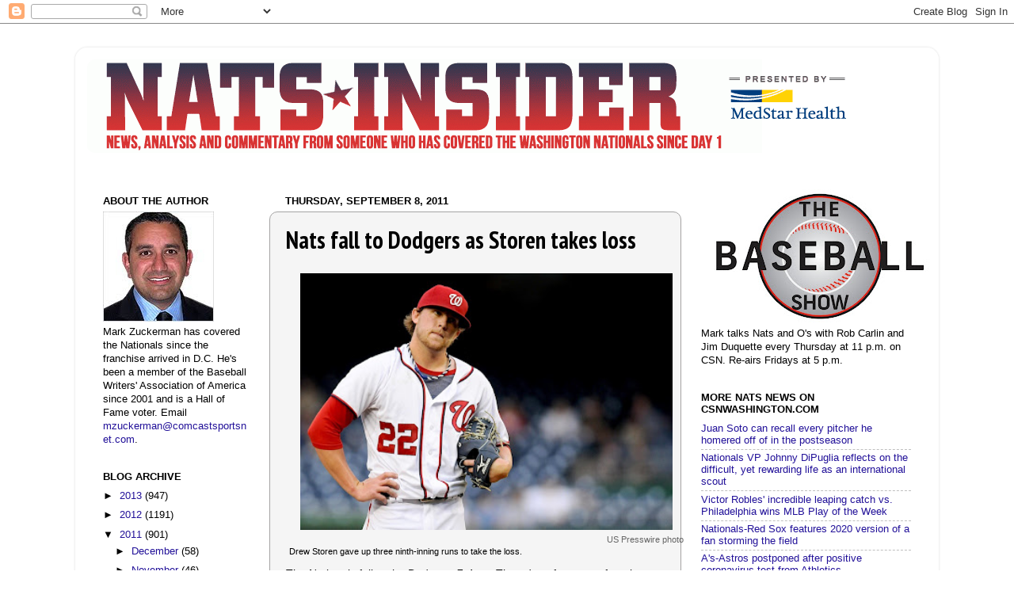

--- FILE ---
content_type: text/html; charset=UTF-8
request_url: https://natsinsider.blogspot.com/2011/09/nats-fall-to-dodgers-as-storen-takes.html?showComment=1315568928992
body_size: 48421
content:
<!DOCTYPE html>
<html class='v2' dir='ltr' xmlns='http://www.w3.org/1999/xhtml' xmlns:b='http://www.google.com/2005/gml/b' xmlns:data='http://www.google.com/2005/gml/data' xmlns:expr='http://www.google.com/2005/gml/expr'>
<head>
<link href='https://www.blogger.com/static/v1/widgets/335934321-css_bundle_v2.css' rel='stylesheet' type='text/css'/>
<meta content='IE=EmulateIE7' http-equiv='X-UA-Compatible'/>
<meta content='width=1100' name='viewport'/>
<meta content='text/html; charset=UTF-8' http-equiv='Content-Type'/>
<meta content='blogger' name='generator'/>
<link href='https://natsinsider.blogspot.com/favicon.ico' rel='icon' type='image/x-icon'/>
<link href='http://natsinsider.blogspot.com/2011/09/nats-fall-to-dodgers-as-storen-takes.html' rel='canonical'/>
<link rel="alternate" type="application/atom+xml" title="Nats Insider - Atom" href="https://natsinsider.blogspot.com/feeds/posts/default" />
<link rel="alternate" type="application/rss+xml" title="Nats Insider - RSS" href="https://natsinsider.blogspot.com/feeds/posts/default?alt=rss" />
<link rel="service.post" type="application/atom+xml" title="Nats Insider - Atom" href="https://www.blogger.com/feeds/3442809928829881676/posts/default" />

<link rel="alternate" type="application/atom+xml" title="Nats Insider - Atom" href="https://natsinsider.blogspot.com/feeds/2611258841500058087/comments/default" />
<!--Can't find substitution for tag [blog.ieCssRetrofitLinks]-->
<link href='https://blogger.googleusercontent.com/img/b/R29vZ2xl/AVvXsEhLGI_f-yIR1bv1RUxBrOPicJfHRzOm_D4nYHtVAEiw7cKCPPtxKmMUAxJ_gRtazkIwL1m1BcULYR4IKmCnQcOiuOR6gc6EBUlZcKIKbpn_bhFugaCnl-6ELVb2SoLhf24-U7GNy6Q2v5zX/s400/Storen908US.jpg' rel='image_src'/>
<meta content='http://natsinsider.blogspot.com/2011/09/nats-fall-to-dodgers-as-storen-takes.html' property='og:url'/>
<meta content='Nats fall to Dodgers as Storen takes loss' property='og:title'/>
<meta content='  US Presswire photo Drew Storen gave up three ninth-inning runs to take the loss.  The Nationals fell to the Dodgers, 7-4, on Thursday afte...' property='og:description'/>
<meta content='https://blogger.googleusercontent.com/img/b/R29vZ2xl/AVvXsEhLGI_f-yIR1bv1RUxBrOPicJfHRzOm_D4nYHtVAEiw7cKCPPtxKmMUAxJ_gRtazkIwL1m1BcULYR4IKmCnQcOiuOR6gc6EBUlZcKIKbpn_bhFugaCnl-6ELVb2SoLhf24-U7GNy6Q2v5zX/w1200-h630-p-k-no-nu/Storen908US.jpg' property='og:image'/>
<title>Nats Insider: Nats fall to Dodgers as Storen takes loss</title>
<style type='text/css'>@font-face{font-family:'PT Sans Narrow';font-style:normal;font-weight:700;font-display:swap;src:url(//fonts.gstatic.com/s/ptsansnarrow/v19/BngSUXNadjH0qYEzV7ab-oWlsbg95AiIW_3CRs-2UEU.woff2)format('woff2');unicode-range:U+0460-052F,U+1C80-1C8A,U+20B4,U+2DE0-2DFF,U+A640-A69F,U+FE2E-FE2F;}@font-face{font-family:'PT Sans Narrow';font-style:normal;font-weight:700;font-display:swap;src:url(//fonts.gstatic.com/s/ptsansnarrow/v19/BngSUXNadjH0qYEzV7ab-oWlsbg95AiBW_3CRs-2UEU.woff2)format('woff2');unicode-range:U+0301,U+0400-045F,U+0490-0491,U+04B0-04B1,U+2116;}@font-face{font-family:'PT Sans Narrow';font-style:normal;font-weight:700;font-display:swap;src:url(//fonts.gstatic.com/s/ptsansnarrow/v19/BngSUXNadjH0qYEzV7ab-oWlsbg95AiLW_3CRs-2UEU.woff2)format('woff2');unicode-range:U+0100-02BA,U+02BD-02C5,U+02C7-02CC,U+02CE-02D7,U+02DD-02FF,U+0304,U+0308,U+0329,U+1D00-1DBF,U+1E00-1E9F,U+1EF2-1EFF,U+2020,U+20A0-20AB,U+20AD-20C0,U+2113,U+2C60-2C7F,U+A720-A7FF;}@font-face{font-family:'PT Sans Narrow';font-style:normal;font-weight:700;font-display:swap;src:url(//fonts.gstatic.com/s/ptsansnarrow/v19/BngSUXNadjH0qYEzV7ab-oWlsbg95AiFW_3CRs-2.woff2)format('woff2');unicode-range:U+0000-00FF,U+0131,U+0152-0153,U+02BB-02BC,U+02C6,U+02DA,U+02DC,U+0304,U+0308,U+0329,U+2000-206F,U+20AC,U+2122,U+2191,U+2193,U+2212,U+2215,U+FEFF,U+FFFD;}</style>
<style id='page-skin-1' type='text/css'><!--
/*-----------------------------------------------
Blogger Template Style
Name:     Picture Window
Designer: Josh Peterson
URL:      www.noaesthetic.com
----------------------------------------------- */
/* Variable definitions
====================
<Variable name="keycolor" description="Main Color" type="color" default="#1a222a"/>
<Variable name="body.background" description="Body Background" type="background"
color="#ffffff" default="#111111 url(http://themes.googleusercontent.com/image?id=1OACCYOE0-eoTRTfsBuX1NMN9nz599ufI1Jh0CggPFA_sK80AGkIr8pLtYRpNUKPmwtEa) repeat-x fixed top center"/>
<Group description="Page Text" selector="body">
<Variable name="body.font" description="Font" type="font"
default="normal normal 15px Arial, Tahoma, Helvetica, FreeSans, sans-serif"/>
<Variable name="body.text.color" description="Text Color" type="color" default="#333333"/>
</Group>
<Group description="Backgrounds" selector=".body-fauxcolumns-outer">
<Variable name="body.background.color" description="Outer Background" type="color" default="#296695"/>
<Variable name="header.background.color" description="Header Background" type="color" default="transparent"/>
<Variable name="post.background.color" description="Post Background" type="color" default="#ffffff"/>
</Group>
<Group description="Links" selector=".main-outer">
<Variable name="link.color" description="Link Color" type="color" default="#336699"/>
<Variable name="link.visited.color" description="Visited Color" type="color" default="#6699cc"/>
<Variable name="link.hover.color" description="Hover Color" type="color" default="#33aaff"/>
</Group>
<Group description="Blog Title" selector=".header h1">
<Variable name="header.font" description="Title Font" type="font"
default="normal normal 36px Arial, Tahoma, Helvetica, FreeSans, sans-serif"/>
<Variable name="header.text.color" description="Text Color" type="color" default="#ffffff" />
</Group>
<Group description="Tabs Text" selector=".tabs-inner .widget li a">
<Variable name="tabs.font" description="Font" type="font"
default="normal normal 15px Arial, Tahoma, Helvetica, FreeSans, sans-serif"/>
<Variable name="tabs.text.color" description="Text Color" type="color" default="#ffffff"/>
<Variable name="tabs.selected.text.color" description="Selected Color" type="color" default="#221199"/>
</Group>
<Group description="Tabs Background" selector=".tabs-outer .PageList">
<Variable name="tabs.background.color" description="Background Color" type="color" default="transparent"/>
<Variable name="tabs.selected.background.color" description="Selected Color" type="color" default="transparent"/>
<Variable name="tabs.separator.color" description="Separator Color" type="color" default="transparent"/>
</Group>
<Group description="Post Title" selector="h3.post-title, .comments h4">
<Variable name="post.title.font" description="Title Font" type="font"
default="normal normal 18px Arial, Tahoma, Helvetica, FreeSans, sans-serif"/>
</Group>
<Group description="Post" selector=".post">
<Variable name="post.footer.text.color" description="Footer Text Color" type="color" default="#a5a4a4"/>
<Variable name="post.border.color" description="Border Color" type="color" default="#a5a4a4"/>
</Group>
<Group description="Gadgets" selector="h2">
<Variable name="widget.title.font" description="Title Font" type="font"
default="bold normal 13px Arial, Tahoma, Helvetica, FreeSans, sans-serif"/>
<Variable name="widget.title.text.color" description="Title Color" type="color" default="#888888"/>
</Group>
<Group description="Footer" selector=".footer-outer">
<Variable name="footer.text.color" description="Text Color" type="color" default="#cccccc"/>
<Variable name="footer.widget.title.text.color" description="Gadget Title Color" type="color" default="#aaaaaa"/>
</Group>
<Group description="Footer Links" selector=".footer-outer">
<Variable name="footer.link.color" description="Link Color" type="color" default="#99ccee"/>
<Variable name="footer.link.visited.color" description="Visited Color" type="color" default="#77aaee"/>
<Variable name="footer.link.hover.color" description="Hover Color" type="color" default="#33aaff"/>
</Group>
<Variable name="content.margin" description="Content Margin Top" type="length" default="20px"/>
<Variable name="content.padding" description="Content Padding" type="length" default="0"/>
<Variable name="content.background" description="Content Background" type="background"
default="transparent none repeat scroll top left"/>
<Variable name="content.border.radius" description="Content Border Radius" type="length" default="0"/>
<Variable name="content.shadow.spread" description="Content Shadow Spread" type="length" default="0"/>
<Variable name="header.padding" description="Header Padding" type="length" default="0"/>
<Variable name="header.background.gradient" description="Header Gradient" type="url"
default="none"/>
<Variable name="header.border.radius" description="Header Border Radius" type="length" default="0"/>
<Variable name="main.border.radius.top" description="Main Border Radius" type="length" default="20px"/>
<Variable name="footer.border.radius.top" description="Footer Border Radius Top" type="length" default="0"/>
<Variable name="footer.border.radius.bottom" description="Footer Border Radius Bottom" type="length" default="20px"/>
<Variable name="region.shadow.spread" description="Main and Footer Shadow Spread" type="length" default="3px"/>
<Variable name="region.shadow.offset" description="Main and Footer Shadow Offset" type="length" default="1px"/>
<Variable name="tabs.background.gradient" description="Tab Background Gradient" type="url" default="none"/>
<Variable name="tab.selected.background.gradient" description="Selected Tab Background" type="url"
default="url(http://www.blogblog.com/1kt/transparent/white80.png)"/>
<Variable name="tab.background" description="Tab Background" type="background"
default="transparent url(http://www.blogblog.com/1kt/transparent/black50.png) repeat scroll top left"/>
<Variable name="tab.border.radius" description="Tab Border Radius" type="length" default="10px" />
<Variable name="tab.first.border.radius" description="First Tab Border Radius" type="length" default="10px" />
<Variable name="tabs.border.radius" description="Tabs Border Radius" type="length" default="0" />
<Variable name="tabs.spacing" description="Tab Spacing" type="length" default=".25em"/>
<Variable name="tabs.margin.bottom" description="Tab Margin Bottom" type="length" default="0"/>
<Variable name="tabs.margin.sides" description="Tab Margin Sides" type="length" default="20px"/>
<Variable name="main.background" description="Main Background" type="background"
default="transparent url(http://www.blogblog.com/1kt/transparent/white80.png) repeat scroll top left"/>
<Variable name="main.padding.sides" description="Main Padding Sides" type="length" default="20px"/>
<Variable name="footer.background" description="Footer Background" type="background"
default="transparent url(http://www.blogblog.com/1kt/transparent/black50.png) repeat scroll top left"/>
<Variable name="post.margin.sides" description="Post Margin Sides" type="length" default="-20px"/>
<Variable name="post.border.radius" description="Post Border Radius" type="length" default="5px"/>
<Variable name="widget.title.text.transform" description="Widget Title Text Transform" type="string" default="uppercase"/>
<Variable name="startSide" description="Side where text starts in blog language" type="automatic" default="left"/>
<Variable name="endSide" description="Side where text ends in blog language" type="automatic" default="right"/>
*/
/* Content
----------------------------------------------- */
body {
font: normal normal 14px Verdana, Geneva, sans-serif;
color: #000000;
background: #ffffff none no-repeat scroll center center;
}
html body .region-inner {
min-width: 0;
max-width: 100%;
width: auto;
}
.content-outer {
font-size: 90%;
}
a:link {
text-decoration:none;
color: #221199;
}
a:visited {
text-decoration:none;
color: #cd1e26;
}
a:hover {
text-decoration:underline;
color: #0a84f6;
}
.content-outer {
background: transparent url(//www.blogblog.com/1kt/transparent/white80.png) repeat scroll top left;
-moz-border-radius: 15px;
-webkit-border-radius: 15px;
-goog-ms-border-radius: 15px;
border-radius: 15px;
-moz-box-shadow: 0 0 3px rgba(0, 0, 0, .15);
-webkit-box-shadow: 0 0 3px rgba(0, 0, 0, .15);
-goog-ms-box-shadow: 0 0 3px rgba(0, 0, 0, .15);
box-shadow: 0 0 3px rgba(0, 0, 0, .15);
margin: 30px auto;
}
.content-inner {
padding: 15px;
}
/* Header
----------------------------------------------- */
.header-outer {
background: transparent url(//www.blogblog.com/1kt/transparent/header_gradient_shade.png) repeat-x scroll top left;
_background-image: none;
color: #ffffff;
-moz-border-radius: 10px;
-webkit-border-radius: 10px;
-goog-ms-border-radius: 10px;
border-radius: 10px;
}
.Header img, .Header #header-inner {
-moz-border-radius: 10px;
-webkit-border-radius: 10px;
-goog-ms-border-radius: 10px;
border-radius: 10px;
}
.header-inner .Header .titlewrapper,
.header-inner .Header .descriptionwrapper {
padding-left: 30px;
padding-right: 30px;
}
.Header h1 {
font: normal normal 36px Arial, Tahoma, Helvetica, FreeSans, sans-serif;
text-shadow: 1px 1px 3px rgba(0, 0, 0, 0.3);
}
.Header h1 a {
color: #ffffff;
}
.Header .description {
font-size: 130%;
}
/* Tabs
----------------------------------------------- */
.tabs-inner {
margin: .5em 0 0;
padding: 0;
}
.tabs-inner .section {
margin: 0;
}
.tabs-inner .widget ul {
padding: 0;
background: #f5f5f5 url(//www.blogblog.com/1kt/transparent/tabs_gradient_shade.png) repeat scroll bottom;
-moz-border-radius: 10px;
-webkit-border-radius: 10px;
-goog-ms-border-radius: 10px;
border-radius: 10px;
}
.tabs-inner .widget li {
border: none;
}
.tabs-inner .widget li a {
display: inline-block;
padding: .5em 1em;
margin-right: 0;
color: #cd1e26;
font: normal normal 15px Arial, Tahoma, Helvetica, FreeSans, sans-serif;
-moz-border-radius: 0 0 0 0;
-webkit-border-top-left-radius: 0;
-webkit-border-top-right-radius: 0;
-goog-ms-border-radius: 0 0 0 0;
border-radius: 0 0 0 0;
background: transparent none no-repeat scroll top left;
border-right: 1px solid #cccccc;
}
.tabs-inner .widget li:first-child a {
padding-left: 1.25em;
-moz-border-radius-topleft: 10px;
-moz-border-radius-bottomleft: 10px;
-webkit-border-top-left-radius: 10px;
-webkit-border-bottom-left-radius: 10px;
-goog-ms-border-top-left-radius: 10px;
-goog-ms-border-bottom-left-radius: 10px;
border-top-left-radius: 10px;
border-bottom-left-radius: 10px;
}
.tabs-inner .widget li.selected a,
.tabs-inner .widget li a:hover {
position: relative;
z-index: 1;
background: #ffffff url(//www.blogblog.com/1kt/transparent/tabs_gradient_shade.png) repeat scroll bottom;
color: #000000;
-moz-box-shadow: 0 0 0 rgba(0, 0, 0, .15);
-webkit-box-shadow: 0 0 0 rgba(0, 0, 0, .15);
-goog-ms-box-shadow: 0 0 0 rgba(0, 0, 0, .15);
box-shadow: 0 0 0 rgba(0, 0, 0, .15);
}
/* Headings
----------------------------------------------- */
h2 {
font: bold normal 13px Arial, Tahoma, Helvetica, FreeSans, sans-serif;
text-transform: uppercase;
color: #000000;
margin: .5em 0;
}
/* Main
----------------------------------------------- */
.main-outer {
background: transparent none repeat scroll top center;
-moz-border-radius: 0 0 0 0;
-webkit-border-top-left-radius: 0;
-webkit-border-top-right-radius: 0;
-webkit-border-bottom-left-radius: 0;
-webkit-border-bottom-right-radius: 0;
-goog-ms-border-radius: 0 0 0 0;
border-radius: 0 0 0 0;
-moz-box-shadow: 0 0 0 rgba(0, 0, 0, .15);
-webkit-box-shadow: 0 0 0 rgba(0, 0, 0, .15);
-goog-ms-box-shadow: 0 0 0 rgba(0, 0, 0, .15);
box-shadow: 0 0 0 rgba(0, 0, 0, .15);
}
.main-inner {
padding: 15px 5px 20px;
}
.main-inner .column-center-inner {
padding: 0 0;
}
.main-inner .column-left-inner {
padding-left: 0;
}
.main-inner .column-right-inner {
padding-right: 0;
}
/* Posts
----------------------------------------------- */
h3.post-title {
margin: 0;
font: normal bold 30px PT Sans Narrow;
}
.comments h4 {
margin: 1em 0 0;
font: normal bold 30px PT Sans Narrow;
}
.post-outer {
background-color: #f5f5f5;
border: solid 1px #a5a4a4;
-moz-border-radius: 10px;
-webkit-border-radius: 10px;
border-radius: 10px;
-goog-ms-border-radius: 10px;
padding: 15px 20px;
margin: 0 -20px 20px;
}
.post-body {
line-height: 1.4;
font-size: 110%;
position: relative;
}
.post-header {
margin: 0 0 1.5em;
color: #a5a4a4;
line-height: 1.6;
}
.post-footer {
margin: .5em 0 0;
color: #a5a4a4;
line-height: 1.6;
}
#blog-pager {
font-size: 140%
}
#comments .comment-author {
padding-top: 1.5em;
border-top: dashed 1px #ccc;
border-top: dashed 1px rgba(128, 128, 128, .5);
background-position: 0 1.5em;
}
#comments .comment-author:first-child {
padding-top: 0;
border-top: none;
}
.avatar-image-container {
margin: .2em 0 0;
}
/* Widgets
----------------------------------------------- */
.widget ul, .widget #ArchiveList ul.flat {
padding: 0;
list-style: none;
}
.widget ul li, .widget #ArchiveList ul.flat li {
border-top: dashed 1px #ccc;
border-top: dashed 1px rgba(128, 128, 128, .5);
}
.widget ul li:first-child, .widget #ArchiveList ul.flat li:first-child {
border-top: none;
}
.widget .post-body ul {
list-style: disc;
}
.widget .post-body ul li {
border: none;
}
/* Footer
----------------------------------------------- */
.footer-outer {
color:#eeeeee;
background: transparent url(//www.blogblog.com/1kt/transparent/black50.png) repeat scroll top left;
-moz-border-radius: 10px 10px 10px 10px;
-webkit-border-top-left-radius: 10px;
-webkit-border-top-right-radius: 10px;
-webkit-border-bottom-left-radius: 10px;
-webkit-border-bottom-right-radius: 10px;
-goog-ms-border-radius: 10px 10px 10px 10px;
border-radius: 10px 10px 10px 10px;
-moz-box-shadow: 0 0 0 rgba(0, 0, 0, .15);
-webkit-box-shadow: 0 0 0 rgba(0, 0, 0, .15);
-goog-ms-box-shadow: 0 0 0 rgba(0, 0, 0, .15);
box-shadow: 0 0 0 rgba(0, 0, 0, .15);
}
.footer-inner {
padding: 10px 5px 20px;
}
.footer-outer a {
color: #ffffdd;
}
.footer-outer a:visited {
color: #cccc99;
}
.footer-outer a:hover {
color: #ffffff;
}
.footer-outer .widget h2 {
color: #221199;
}

--></style>
<style id='template-skin-1' type='text/css'><!--
body {
min-width: 1090px;
}
.content-outer, .content-fauxcolumn-outer, .region-inner {
min-width: 1090px;
max-width: 1090px;
_width: 1090px;
}
.main-inner .columns {
padding-left: 230px;
padding-right: 310px;
}
.main-inner .fauxcolumn-center-outer {
left: 230px;
right: 310px;
/* IE6 does not respect left and right together */
_width: expression(this.parentNode.offsetWidth -
parseInt("230px") -
parseInt("310px") + 'px');
}
.main-inner .fauxcolumn-left-outer {
width: 230px;
}
.main-inner .fauxcolumn-right-outer {
width: 310px;
}
.main-inner .column-left-outer {
width: 230px;
right: 100%;
margin-left: -230px;
}
.main-inner .column-right-outer {
width: 310px;
margin-right: -310px;
}
#layout {
min-width: 0;
}
#layout .content-outer {
min-width: 0;
width: 800px;
}
#layout .region-inner {
min-width: 0;
width: auto;
}
--></style>
<link href='https://www.blogger.com/dyn-css/authorization.css?targetBlogID=3442809928829881676&amp;zx=429fbadf-e567-4588-a82b-5e3593f36695' media='none' onload='if(media!=&#39;all&#39;)media=&#39;all&#39;' rel='stylesheet'/><noscript><link href='https://www.blogger.com/dyn-css/authorization.css?targetBlogID=3442809928829881676&amp;zx=429fbadf-e567-4588-a82b-5e3593f36695' rel='stylesheet'/></noscript>
<meta name='google-adsense-platform-account' content='ca-host-pub-1556223355139109'/>
<meta name='google-adsense-platform-domain' content='blogspot.com'/>

<!-- data-ad-client=ca-pub-1049226282423901 -->

</head>
<body class='loading'>
<div class='navbar section' id='navbar'><div class='widget Navbar' data-version='1' id='Navbar1'><script type="text/javascript">
    function setAttributeOnload(object, attribute, val) {
      if(window.addEventListener) {
        window.addEventListener('load',
          function(){ object[attribute] = val; }, false);
      } else {
        window.attachEvent('onload', function(){ object[attribute] = val; });
      }
    }
  </script>
<div id="navbar-iframe-container"></div>
<script type="text/javascript" src="https://apis.google.com/js/platform.js"></script>
<script type="text/javascript">
      gapi.load("gapi.iframes:gapi.iframes.style.bubble", function() {
        if (gapi.iframes && gapi.iframes.getContext) {
          gapi.iframes.getContext().openChild({
              url: 'https://www.blogger.com/navbar/3442809928829881676?po\x3d2611258841500058087\x26origin\x3dhttps://natsinsider.blogspot.com',
              where: document.getElementById("navbar-iframe-container"),
              id: "navbar-iframe"
          });
        }
      });
    </script><script type="text/javascript">
(function() {
var script = document.createElement('script');
script.type = 'text/javascript';
script.src = '//pagead2.googlesyndication.com/pagead/js/google_top_exp.js';
var head = document.getElementsByTagName('head')[0];
if (head) {
head.appendChild(script);
}})();
</script>
</div></div>
<div class='body-fauxcolumns'>
<div class='fauxcolumn-outer body-fauxcolumn-outer'>
<div class='cap-top'>
<div class='cap-left'></div>
<div class='cap-right'></div>
</div>
<div class='fauxborder-left'>
<div class='fauxborder-right'></div>
<div class='fauxcolumn-inner'>
</div>
</div>
<div class='cap-bottom'>
<div class='cap-left'></div>
<div class='cap-right'></div>
</div>
</div>
</div>
<div class='content'>
<div class='content-fauxcolumns'>
<div class='fauxcolumn-outer content-fauxcolumn-outer'>
<div class='cap-top'>
<div class='cap-left'></div>
<div class='cap-right'></div>
</div>
<div class='fauxborder-left'>
<div class='fauxborder-right'></div>
<div class='fauxcolumn-inner'>
</div>
</div>
<div class='cap-bottom'>
<div class='cap-left'></div>
<div class='cap-right'></div>
</div>
</div>
</div>
<div class='content-outer'>
<div class='content-cap-top cap-top'>
<div class='cap-left'></div>
<div class='cap-right'></div>
</div>
<div class='fauxborder-left content-fauxborder-left'>
<div class='fauxborder-right content-fauxborder-right'></div>
<div class='content-inner'>
<header>
<div class='header-outer'>
<div class='header-cap-top cap-top'>
<div class='cap-left'></div>
<div class='cap-right'></div>
</div>
<div class='fauxborder-left header-fauxborder-left'>
<div class='fauxborder-right header-fauxborder-right'></div>
<div class='region-inner header-inner'>
<div class='header section' id='header'><div class='widget Header' data-version='1' id='Header1'>
<div id='header-inner'>
<a href='https://natsinsider.blogspot.com/' style='display: block'>
<img alt='Nats Insider' height='118px; ' id='Header1_headerimg' src='https://blogger.googleusercontent.com/img/b/R29vZ2xl/AVvXsEiCe1M4-Z2Yqcm2JsZmxO72-BWvvE9NcJvzNaFpOdKc0hNovfo86aHGDx8fk8LUldsg9SHNVXQTHG-_pd9R39DIfY0mIwIo41TIK0_JJtEg1cF9YI2RJApN1oywoXxWAXdSfKH0vUeNMRo/s1600/natsinsider_header_medstar2.png' style='display: block' width='980px; '/>
</a>
<div class='descriptionwrapper'>
<p class='description'><span>
</span></p>
</div>
</div>
</div></div>
</div>
</div>
<div class='header-cap-bottom cap-bottom'>
<div class='cap-left'></div>
<div class='cap-right'></div>
</div>
</div>
</header>
<div class='tabs-outer'>
<div class='tabs-cap-top cap-top'>
<div class='cap-left'></div>
<div class='cap-right'></div>
</div>
<div class='fauxborder-left tabs-fauxborder-left'>
<div class='fauxborder-right tabs-fauxborder-right'></div>
<div class='region-inner tabs-inner'>
<div class='tabs no-items section' id='crosscol'></div>
<div class='tabs no-items section' id='crosscol-overflow'></div>
</div>
</div>
<div class='tabs-cap-bottom cap-bottom'>
<div class='cap-left'></div>
<div class='cap-right'></div>
</div>
</div>
<div class='main-outer'>
<div class='main-cap-top cap-top'>
<div class='cap-left'></div>
<div class='cap-right'></div>
</div>
<div class='fauxborder-left main-fauxborder-left'>
<div class='fauxborder-right main-fauxborder-right'></div>
<div class='region-inner main-inner'>
<div class='columns fauxcolumns'>
<div class='fauxcolumn-outer fauxcolumn-center-outer'>
<div class='cap-top'>
<div class='cap-left'></div>
<div class='cap-right'></div>
</div>
<div class='fauxborder-left'>
<div class='fauxborder-right'></div>
<div class='fauxcolumn-inner'>
</div>
</div>
<div class='cap-bottom'>
<div class='cap-left'></div>
<div class='cap-right'></div>
</div>
</div>
<div class='fauxcolumn-outer fauxcolumn-left-outer'>
<div class='cap-top'>
<div class='cap-left'></div>
<div class='cap-right'></div>
</div>
<div class='fauxborder-left'>
<div class='fauxborder-right'></div>
<div class='fauxcolumn-inner'>
</div>
</div>
<div class='cap-bottom'>
<div class='cap-left'></div>
<div class='cap-right'></div>
</div>
</div>
<div class='fauxcolumn-outer fauxcolumn-right-outer'>
<div class='cap-top'>
<div class='cap-left'></div>
<div class='cap-right'></div>
</div>
<div class='fauxborder-left'>
<div class='fauxborder-right'></div>
<div class='fauxcolumn-inner'>
</div>
</div>
<div class='cap-bottom'>
<div class='cap-left'></div>
<div class='cap-right'></div>
</div>
</div>
<!-- corrects IE6 width calculation -->
<div class='columns-inner'>
<div class='column-center-outer'>
<div class='column-center-inner'>
<div class='main section' id='main'><div class='widget Blog' data-version='1' id='Blog1'>
<div class='blog-posts hfeed'>
<!--Can't find substitution for tag [defaultAdStart]-->

          <div class="date-outer">
        
<h2 class='date-header'><span>Thursday, September 8, 2011</span></h2>

          <div class="date-posts">
        
<div class='post-outer'>
<div class='post hentry'>
<a name='2611258841500058087'></a>
<h3 class='post-title entry-title'>
Nats fall to Dodgers as Storen takes loss
</h3>
<div class='post-header'>
<div class='post-header-line-1'></div>
</div>
<div class='post-body entry-content'>
<table align="center" cellpadding="0" cellspacing="0" class="tr-caption-container" style="margin-left: auto; margin-right: auto; text-align: center;"><tbody>
<tr><td style="text-align: center;"><a href="https://blogger.googleusercontent.com/img/b/R29vZ2xl/AVvXsEhLGI_f-yIR1bv1RUxBrOPicJfHRzOm_D4nYHtVAEiw7cKCPPtxKmMUAxJ_gRtazkIwL1m1BcULYR4IKmCnQcOiuOR6gc6EBUlZcKIKbpn_bhFugaCnl-6ELVb2SoLhf24-U7GNy6Q2v5zX/s1600/Storen908US.jpg" imageanchor="1" style="margin-left:1em; margin-right:1em"><img border="0" height="324" src="https://blogger.googleusercontent.com/img/b/R29vZ2xl/AVvXsEhLGI_f-yIR1bv1RUxBrOPicJfHRzOm_D4nYHtVAEiw7cKCPPtxKmMUAxJ_gRtazkIwL1m1BcULYR4IKmCnQcOiuOR6gc6EBUlZcKIKbpn_bhFugaCnl-6ELVb2SoLhf24-U7GNy6Q2v5zX/s400/Storen908US.jpg" width="470" /></a></td></tr>
<tr><td class="tr-caption" style="text-align: center;"><div style="text-align: right;"><span style="color:#666666;">US Presswire photo</span></div><div style="text-align: left;">Drew Storen gave up three ninth-inning runs to take the loss.</div></td></tr>
</tbody></table>The Nationals fell to the Dodgers, 7-4, on Thursday afternoon after closer Drew Storen allowed three runs in the top of the ninth inning to take the loss.<br />
<br />
Pitching in just his third game since Aug. 22, and with rain pouring down, Storen (6-3) looked shaky from the start of the ninth. He hit Jerry Sands with a 97 mph pitch in the back, then allowed a single to Rod Barajas to spot two men on. Two batters later Tony Gwynn, Jr. doubled to center over Jayson Werth's head and L.A. took a lead it would not relinquish. <br />
<br />
Manager Davey Johnson was asked after the game if gripping the ball was an issue.<br />
<br />
"I don't think it was a weather thing, he just didn't have command today," he said. "He's been logging a lot of innings and has had some rough spots at times, but it's his first real full year so I can deal with that."<br />
<br />
Storen also downplayed the rain as a factor.<br />
<br />
"It didn't seem to affect anybody else, I'm not going to sit here and make excuses. I just didn't get it done, it's just one of those days," he said.<br />
<a href="http://www.csnwashington.com/09/08/11/Nats-fall-to-Dodgers-2nd-game-called-due/landing_nationals_loud3r.html?blockID=561374&amp;feedID=6458" target="_blank&quot;">Read more</a>
<div style='clear: both;'></div>
</div>
<div class='post-footer'>
<div class='post-footer-line post-footer-line-1'><span class='post-author vcard'>
Posted by
<span class='fn'>Chase Hughes</span>
</span>
<span class='post-timestamp'>
at
<a class='timestamp-link' href='https://natsinsider.blogspot.com/2011/09/nats-fall-to-dodgers-as-storen-takes.html' rel='bookmark' title='permanent link'><abbr class='published' title='2011-09-08T20:16:00-04:00'>8:16&#8239;PM</abbr></a>
</span>
<span class='post-comment-link'>
</span>
<span class='post-icons'>
<span class='item-action'>
<a href='https://www.blogger.com/email-post/3442809928829881676/2611258841500058087' title='Email Post'>
<img alt="" class="icon-action" height="13" src="//img1.blogblog.com/img/icon18_email.gif" width="18">
</a>
</span>
<span class='item-control blog-admin pid-156478030'>
<a href='https://www.blogger.com/post-edit.g?blogID=3442809928829881676&postID=2611258841500058087&from=pencil' title='Edit Post'>
<img alt='' class='icon-action' height='18' src='https://resources.blogblog.com/img/icon18_edit_allbkg.gif' width='18'/>
</a>
</span>
</span>
<div class='post-share-buttons'>
<a class='goog-inline-block share-button sb-email' href='https://www.blogger.com/share-post.g?blogID=3442809928829881676&postID=2611258841500058087&target=email' target='_blank' title='Email This'><span class='share-button-link-text'>Email This</span></a><a class='goog-inline-block share-button sb-blog' href='https://www.blogger.com/share-post.g?blogID=3442809928829881676&postID=2611258841500058087&target=blog' onclick='window.open(this.href, "_blank", "height=270,width=475"); return false;' target='_blank' title='BlogThis!'><span class='share-button-link-text'>BlogThis!</span></a><a class='goog-inline-block share-button sb-twitter' href='https://www.blogger.com/share-post.g?blogID=3442809928829881676&postID=2611258841500058087&target=twitter' target='_blank' title='Share to X'><span class='share-button-link-text'>Share to X</span></a><a class='goog-inline-block share-button sb-facebook' href='https://www.blogger.com/share-post.g?blogID=3442809928829881676&postID=2611258841500058087&target=facebook' onclick='window.open(this.href, "_blank", "height=430,width=640"); return false;' target='_blank' title='Share to Facebook'><span class='share-button-link-text'>Share to Facebook</span></a><a class='goog-inline-block share-button sb-pinterest' href='https://www.blogger.com/share-post.g?blogID=3442809928829881676&postID=2611258841500058087&target=pinterest' target='_blank' title='Share to Pinterest'><span class='share-button-link-text'>Share to Pinterest</span></a>
</div>
</div>
<div class='post-footer-line post-footer-line-2'><span class='post-labels'>
</span>
</div>
<div class='post-footer-line post-footer-line-3'><span class='reaction-buttons'>
</span>
</div>
</div>
</div>
<div class='comments' id='comments'>
<a name='comments'></a>
<h4>
48
comments:
        
</h4>
<div id='Blog1_comments-block-wrapper'>
<dl class='avatar-comment-indent' id='comments-block'>
<dt class='comment-author ' id='c145714908455343400'>
<a name='c145714908455343400'></a>
<div class="avatar-image-container avatar-stock"><span dir="ltr"><img src="//resources.blogblog.com/img/blank.gif" width="35" height="35" alt="" title="Anonymous">

</span></div>
Anonymous
said...
</dt>
<dd class='comment-body' id='Blog1_cmt-145714908455343400'>
<p>
Storen hasn&#39;t been any good since his name came up in trade talks with the Twins.
</p>
</dd>
<dd class='comment-footer'>
<span class='comment-timestamp'>
<a href='https://natsinsider.blogspot.com/2011/09/nats-fall-to-dodgers-as-storen-takes.html?showComment=1315523616017#c145714908455343400' title='comment permalink'>
September 08, 2011 7:13 PM
</a>
<span class='item-control blog-admin pid-368242481'>
<a class='comment-delete' href='https://www.blogger.com/comment/delete/3442809928829881676/145714908455343400' title='Delete Comment'>
<img src='https://resources.blogblog.com/img/icon_delete13.gif'/>
</a>
</span>
</span>
</dd>
<dt class='comment-author ' id='c470776432284323573'>
<a name='c470776432284323573'></a>
<div class="avatar-image-container vcard"><span dir="ltr"><a href="https://www.blogger.com/profile/04469853617141172183" target="" rel="nofollow" onclick="" class="avatar-hovercard" id="av-470776432284323573-04469853617141172183"><img src="https://resources.blogblog.com/img/blank.gif" width="35" height="35" class="delayLoad" style="display: none;" longdesc="//blogger.googleusercontent.com/img/b/R29vZ2xl/AVvXsEg_JQPQXXGrfOxxVcC5D4L20qZZMGdnu_TzJ6o10boUhjfqOeOdGzMVeC4GKC4iR7KeLu-4eFNHf20PpX8x5DRdG0mU7hFJX1K9GAdGLcS91xlSZsgh7oyd92uUW830JQ/s45-c/fieldofdreams.jpg" alt="" title="NatsFanJim">

<noscript><img src="//blogger.googleusercontent.com/img/b/R29vZ2xl/AVvXsEg_JQPQXXGrfOxxVcC5D4L20qZZMGdnu_TzJ6o10boUhjfqOeOdGzMVeC4GKC4iR7KeLu-4eFNHf20PpX8x5DRdG0mU7hFJX1K9GAdGLcS91xlSZsgh7oyd92uUW830JQ/s45-c/fieldofdreams.jpg" width="35" height="35" class="photo" alt=""></noscript></a></span></div>
<a href='https://www.blogger.com/profile/04469853617141172183' rel='nofollow'>NatsFanJim</a>
said...
</dt>
<dd class='comment-body' id='Blog1_cmt-470776432284323573'>
<p>
It&#39;s the elephant in the living room -- or rather the locker room, that Clippard is the true closer on the Nats. For some politically correct reason, which I don&#39;t understand, the switch is not made at Closer from Storen to Clippard.    Just like the Nat&#39;s relucantce to make the move at SS and move Espinosa over there, where most will agree belongs there (especially if you one of those, like me, are embarassed by the sub-stanard, even horrible, play at SS by Desmond). <br /><br />Have some Kahonas, Davey:  make these changes and show us you are an innovator and not an office boy to Rizzo.
</p>
</dd>
<dd class='comment-footer'>
<span class='comment-timestamp'>
<a href='https://natsinsider.blogspot.com/2011/09/nats-fall-to-dodgers-as-storen-takes.html?showComment=1315525162018#c470776432284323573' title='comment permalink'>
September 08, 2011 7:39 PM
</a>
<span class='item-control blog-admin pid-973818894'>
<a class='comment-delete' href='https://www.blogger.com/comment/delete/3442809928829881676/470776432284323573' title='Delete Comment'>
<img src='https://resources.blogblog.com/img/icon_delete13.gif'/>
</a>
</span>
</span>
</dd>
<dt class='comment-author ' id='c5539887173477910893'>
<a name='c5539887173477910893'></a>
<div class="avatar-image-container avatar-stock"><span dir="ltr"><img src="//resources.blogblog.com/img/blank.gif" width="35" height="35" alt="" title="SCNatsFan">

</span></div>
SCNatsFan
said...
</dt>
<dd class='comment-body' id='Blog1_cmt-5539887173477910893'>
<p>
Put simply, this team doesn&#39;t know how to win. Werth was supposed to be a player tht changed that but with his horrid season he couldn&#39;t be much of a shining example. Until they learn how to put teams away when they have them on the ropes like good teams do then we will have a perrenial loser here and an angry (but hopeful) forum year after year.
</p>
</dd>
<dd class='comment-footer'>
<span class='comment-timestamp'>
<a href='https://natsinsider.blogspot.com/2011/09/nats-fall-to-dodgers-as-storen-takes.html?showComment=1315525730639#c5539887173477910893' title='comment permalink'>
September 08, 2011 7:48 PM
</a>
<span class='item-control blog-admin pid-368242481'>
<a class='comment-delete' href='https://www.blogger.com/comment/delete/3442809928829881676/5539887173477910893' title='Delete Comment'>
<img src='https://resources.blogblog.com/img/icon_delete13.gif'/>
</a>
</span>
</span>
</dd>
<dt class='comment-author ' id='c4258736339693194885'>
<a name='c4258736339693194885'></a>
<div class="avatar-image-container avatar-stock"><span dir="ltr"><img src="//resources.blogblog.com/img/blank.gif" width="35" height="35" alt="" title="baseballswami">

</span></div>
baseballswami
said...
</dt>
<dd class='comment-body' id='Blog1_cmt-4258736339693194885'>
<p>
How can you say in one interview that Drew has only pitched 3 times since Aug. 22cd and then turn around in another interview and say he has been logging a lot of innings? Typical Davey Johnson craziness. And - Drew Storen is 9th in saves in mlb, even with a mediocre team - but he&#39;s not closer material? huh? There is no leadership at the very top. Leadership is an intangible that anyone in the military, law enforcement, teaching , sports, business can recognize. It teaches and inspires those  that you lead to perform at the top of their game and to the best of their abilities. Davey Johnson maybe a smart man but he does not appear to have leadership qualities anymore -- if he ever did.
</p>
</dd>
<dd class='comment-footer'>
<span class='comment-timestamp'>
<a href='https://natsinsider.blogspot.com/2011/09/nats-fall-to-dodgers-as-storen-takes.html?showComment=1315527411312#c4258736339693194885' title='comment permalink'>
September 08, 2011 8:16 PM
</a>
<span class='item-control blog-admin pid-368242481'>
<a class='comment-delete' href='https://www.blogger.com/comment/delete/3442809928829881676/4258736339693194885' title='Delete Comment'>
<img src='https://resources.blogblog.com/img/icon_delete13.gif'/>
</a>
</span>
</span>
</dd>
<dt class='comment-author ' id='c5881188625918957675'>
<a name='c5881188625918957675'></a>
<div class="avatar-image-container vcard"><span dir="ltr"><a href="https://www.blogger.com/profile/06814911056080758503" target="" rel="nofollow" onclick="" class="avatar-hovercard" id="av-5881188625918957675-06814911056080758503"><img src="https://resources.blogblog.com/img/blank.gif" width="35" height="35" class="delayLoad" style="display: none;" longdesc="//blogger.googleusercontent.com/img/b/R29vZ2xl/AVvXsEgFqBgpMyPUjPle-kR4U2t-ov-SdO7IhYmXuBTqZ2NBpEmfzGe4cD5lvXJ4XajPBgC6r4PjUMRHosfHKh_M8QIIGfALaUqA0ynCuXCX3z8r6YTMbnW-hiUdkfncgUyHnes/s45-c/Fear+the+Goggles.jpg" alt="" title="NatsLady">

<noscript><img src="//blogger.googleusercontent.com/img/b/R29vZ2xl/AVvXsEgFqBgpMyPUjPle-kR4U2t-ov-SdO7IhYmXuBTqZ2NBpEmfzGe4cD5lvXJ4XajPBgC6r4PjUMRHosfHKh_M8QIIGfALaUqA0ynCuXCX3z8r6YTMbnW-hiUdkfncgUyHnes/s45-c/Fear+the+Goggles.jpg" width="35" height="35" class="photo" alt=""></noscript></a></span></div>
<a href='https://www.blogger.com/profile/06814911056080758503' rel='nofollow'>NatsLady</a>
said...
</dt>
<dd class='comment-body' id='Blog1_cmt-5881188625918957675'>
<p>
NatsFanJim==&gt; Clippard is the best reliever on this team.  He is not the closer.   The closer is not  necessarily the &quot;best&quot; reliever on some teams because what Clip does is more critical and more difficult than coming in with clean bases to pitch one inning.<br /><br />Davey knows this.  When trade talks came up, he said &quot;Clip is not going anywhere.  If he goes, I go.&quot;   He didn&#39;t say that about Storen.   <br /><br />Storen was drafted to be a closer, and he relishes that role.  Now, whether he is going through a rough patch or whether there is a deeper problem is a different question.  But they are not going to swap Clippard and Storen, nor should they.  <br /><br />Hope everyone gets home safely.  Listening to the road closures in Fairfax County--wow.  Those are roads I would be driving on if it were Monday or Tuesday.
</p>
</dd>
<dd class='comment-footer'>
<span class='comment-timestamp'>
<a href='https://natsinsider.blogspot.com/2011/09/nats-fall-to-dodgers-as-storen-takes.html?showComment=1315529323067#c5881188625918957675' title='comment permalink'>
September 08, 2011 8:48 PM
</a>
<span class='item-control blog-admin pid-747911540'>
<a class='comment-delete' href='https://www.blogger.com/comment/delete/3442809928829881676/5881188625918957675' title='Delete Comment'>
<img src='https://resources.blogblog.com/img/icon_delete13.gif'/>
</a>
</span>
</span>
</dd>
<dt class='comment-author ' id='c7201540138498388755'>
<a name='c7201540138498388755'></a>
<div class="avatar-image-container avatar-stock"><span dir="ltr"><img src="//resources.blogblog.com/img/blank.gif" width="35" height="35" alt="" title="A DC Wonk">

</span></div>
A DC Wonk
said...
</dt>
<dd class='comment-body' id='Blog1_cmt-7201540138498388755'>
<p>
<i>NatsLady said...<br /><br />    NatsFanJim==&gt; Clippard is the best reliever on this team. He is not the closer. The closer is not necessarily the &quot;best&quot; reliever on some teams because what Clip does is more critical and more difficult than coming in with clean bases to pitch one inning.</i><br /><br />Well put, NatsLady!  This is something that sabermaticians know, but not a whole lot of other folks.<br /><br />The &quot;common wisdom&quot; is you put your best pitcher to pitch the ninth, and then it&#39;s like you just have to be ahead after 8 innings.<br /><br />But sabermaticians asked the simple question: would you rather have your best reliever to pitch a shutout 9th inning -- or your best reliever to come in when there are two on and one out in the 7th or 8th.<br /><br />The latter are known has &quot;high leverage&quot; situations -- and you want your best pitcher there.<br /><br />Davey, being a stats head, surely knows this.  As does NatsLady, other stats heads, and etc.<br /><br /><i>baseballswami said...<br /><br />    How can you say in one interview that Drew has only pitched 3 times since Aug. 22cd and then turn around in another interview and say he has been logging a lot of innings?</i><br /><br />What&#39;s the conflict there?  He _has_ pitched more innings this year, despite not pitching a lot in the 10 days.
</p>
</dd>
<dd class='comment-footer'>
<span class='comment-timestamp'>
<a href='https://natsinsider.blogspot.com/2011/09/nats-fall-to-dodgers-as-storen-takes.html?showComment=1315533749609#c7201540138498388755' title='comment permalink'>
September 08, 2011 10:02 PM
</a>
<span class='item-control blog-admin pid-368242481'>
<a class='comment-delete' href='https://www.blogger.com/comment/delete/3442809928829881676/7201540138498388755' title='Delete Comment'>
<img src='https://resources.blogblog.com/img/icon_delete13.gif'/>
</a>
</span>
</span>
</dd>
<dt class='comment-author ' id='c3138450552244690681'>
<a name='c3138450552244690681'></a>
<div class="avatar-image-container vcard"><span dir="ltr"><a href="https://www.blogger.com/profile/06814911056080758503" target="" rel="nofollow" onclick="" class="avatar-hovercard" id="av-3138450552244690681-06814911056080758503"><img src="https://resources.blogblog.com/img/blank.gif" width="35" height="35" class="delayLoad" style="display: none;" longdesc="//blogger.googleusercontent.com/img/b/R29vZ2xl/AVvXsEgFqBgpMyPUjPle-kR4U2t-ov-SdO7IhYmXuBTqZ2NBpEmfzGe4cD5lvXJ4XajPBgC6r4PjUMRHosfHKh_M8QIIGfALaUqA0ynCuXCX3z8r6YTMbnW-hiUdkfncgUyHnes/s45-c/Fear+the+Goggles.jpg" alt="" title="NatsLady">

<noscript><img src="//blogger.googleusercontent.com/img/b/R29vZ2xl/AVvXsEgFqBgpMyPUjPle-kR4U2t-ov-SdO7IhYmXuBTqZ2NBpEmfzGe4cD5lvXJ4XajPBgC6r4PjUMRHosfHKh_M8QIIGfALaUqA0ynCuXCX3z8r6YTMbnW-hiUdkfncgUyHnes/s45-c/Fear+the+Goggles.jpg" width="35" height="35" class="photo" alt=""></noscript></a></span></div>
<a href='https://www.blogger.com/profile/06814911056080758503' rel='nofollow'>NatsLady</a>
said...
</dt>
<dd class='comment-body' id='Blog1_cmt-3138450552244690681'>
<p>
I do have a little difficulty understanding how relievers can get so &quot;rusty&quot; as Storen supposedly was tonight (hitting guys, etc.).  Can&#39;t they &quot;simulate&quot; a game situation every couple of days by throwing an inning during warmups with actual batters?  I understand it&#39;s wear and tear on the arm to throw at full strength, but wouldn&#39;t it be worth it?
</p>
</dd>
<dd class='comment-footer'>
<span class='comment-timestamp'>
<a href='https://natsinsider.blogspot.com/2011/09/nats-fall-to-dodgers-as-storen-takes.html?showComment=1315534450741#c3138450552244690681' title='comment permalink'>
September 08, 2011 10:14 PM
</a>
<span class='item-control blog-admin pid-747911540'>
<a class='comment-delete' href='https://www.blogger.com/comment/delete/3442809928829881676/3138450552244690681' title='Delete Comment'>
<img src='https://resources.blogblog.com/img/icon_delete13.gif'/>
</a>
</span>
</span>
</dd>
<dt class='comment-author ' id='c3422939587694617779'>
<a name='c3422939587694617779'></a>
<div class="avatar-image-container vcard"><span dir="ltr"><a href="https://www.blogger.com/profile/08891662837668214475" target="" rel="nofollow" onclick="" class="avatar-hovercard" id="av-3422939587694617779-08891662837668214475"><img src="https://resources.blogblog.com/img/blank.gif" width="35" height="35" class="delayLoad" style="display: none;" longdesc="//blogger.googleusercontent.com/img/b/R29vZ2xl/AVvXsEgNFf7tfGN2pWZJpVEkO8jk8-PktdbYDUD9bjJ1RfFpgraecLcYI3CiQyb48IbxRtRpvD997ZaJZG_oPIOFkpMmZpvCDkt8R8wZXSYhtzJQgnOnTibNkNWDpKjBY4Je6w/s45-c/sinatra_mug_shot.jpg" alt="" title="Soul Possession, PFB Sofa">

<noscript><img src="//blogger.googleusercontent.com/img/b/R29vZ2xl/AVvXsEgNFf7tfGN2pWZJpVEkO8jk8-PktdbYDUD9bjJ1RfFpgraecLcYI3CiQyb48IbxRtRpvD997ZaJZG_oPIOFkpMmZpvCDkt8R8wZXSYhtzJQgnOnTibNkNWDpKjBY4Je6w/s45-c/sinatra_mug_shot.jpg" width="35" height="35" class="photo" alt=""></noscript></a></span></div>
<a href='https://www.blogger.com/profile/08891662837668214475' rel='nofollow'>Soul Possession, PFB Sofa</a>
said...
</dt>
<dd class='comment-body' id='Blog1_cmt-3422939587694617779'>
<p>
Kahonas?? What is that, Hawaiian?<br /><br /><br />It&#39;s not about the work for a closer, NL--they&#39;re adrenaline junkies, and you can&#39;t simulate that.
</p>
</dd>
<dd class='comment-footer'>
<span class='comment-timestamp'>
<a href='https://natsinsider.blogspot.com/2011/09/nats-fall-to-dodgers-as-storen-takes.html?showComment=1315535115890#c3422939587694617779' title='comment permalink'>
September 08, 2011 10:25 PM
</a>
<span class='item-control blog-admin pid-1167242091'>
<a class='comment-delete' href='https://www.blogger.com/comment/delete/3442809928829881676/3422939587694617779' title='Delete Comment'>
<img src='https://resources.blogblog.com/img/icon_delete13.gif'/>
</a>
</span>
</span>
</dd>
<dt class='comment-author ' id='c6839486594953950967'>
<a name='c6839486594953950967'></a>
<div class="avatar-image-container avatar-stock"><span dir="ltr"><img src="//resources.blogblog.com/img/blank.gif" width="35" height="35" alt="" title="natsfan1a">

</span></div>
natsfan1a
said...
</dt>
<dd class='comment-body' id='Blog1_cmt-6839486594953950967'>
<p>
Yeah, I think so. I think it&#39;s a surfing term - the Big Kahona. No, wait.
</p>
</dd>
<dd class='comment-footer'>
<span class='comment-timestamp'>
<a href='https://natsinsider.blogspot.com/2011/09/nats-fall-to-dodgers-as-storen-takes.html?showComment=1315535317898#c6839486594953950967' title='comment permalink'>
September 08, 2011 10:28 PM
</a>
<span class='item-control blog-admin pid-368242481'>
<a class='comment-delete' href='https://www.blogger.com/comment/delete/3442809928829881676/6839486594953950967' title='Delete Comment'>
<img src='https://resources.blogblog.com/img/icon_delete13.gif'/>
</a>
</span>
</span>
</dd>
<dt class='comment-author ' id='c8143752682321113731'>
<a name='c8143752682321113731'></a>
<div class="avatar-image-container vcard"><span dir="ltr"><a href="https://www.blogger.com/profile/06814911056080758503" target="" rel="nofollow" onclick="" class="avatar-hovercard" id="av-8143752682321113731-06814911056080758503"><img src="https://resources.blogblog.com/img/blank.gif" width="35" height="35" class="delayLoad" style="display: none;" longdesc="//blogger.googleusercontent.com/img/b/R29vZ2xl/AVvXsEgFqBgpMyPUjPle-kR4U2t-ov-SdO7IhYmXuBTqZ2NBpEmfzGe4cD5lvXJ4XajPBgC6r4PjUMRHosfHKh_M8QIIGfALaUqA0ynCuXCX3z8r6YTMbnW-hiUdkfncgUyHnes/s45-c/Fear+the+Goggles.jpg" alt="" title="NatsLady">

<noscript><img src="//blogger.googleusercontent.com/img/b/R29vZ2xl/AVvXsEgFqBgpMyPUjPle-kR4U2t-ov-SdO7IhYmXuBTqZ2NBpEmfzGe4cD5lvXJ4XajPBgC6r4PjUMRHosfHKh_M8QIIGfALaUqA0ynCuXCX3z8r6YTMbnW-hiUdkfncgUyHnes/s45-c/Fear+the+Goggles.jpg" width="35" height="35" class="photo" alt=""></noscript></a></span></div>
<a href='https://www.blogger.com/profile/06814911056080758503' rel='nofollow'>NatsLady</a>
said...
</dt>
<dd class='comment-body' id='Blog1_cmt-8143752682321113731'>
<p>
Agree you can&#39;t simulate the adrenaline.  But is there a problem with Storen&#39;s mechanics (as Clipp said he had a couple of weeks ago, and noticed, and fixed)--and if so, wouldn&#39;t &quot;simulated sessions&quot; bring that to light?
</p>
</dd>
<dd class='comment-footer'>
<span class='comment-timestamp'>
<a href='https://natsinsider.blogspot.com/2011/09/nats-fall-to-dodgers-as-storen-takes.html?showComment=1315535399782#c8143752682321113731' title='comment permalink'>
September 08, 2011 10:29 PM
</a>
<span class='item-control blog-admin pid-747911540'>
<a class='comment-delete' href='https://www.blogger.com/comment/delete/3442809928829881676/8143752682321113731' title='Delete Comment'>
<img src='https://resources.blogblog.com/img/icon_delete13.gif'/>
</a>
</span>
</span>
</dd>
<dt class='comment-author ' id='c7221032154843216064'>
<a name='c7221032154843216064'></a>
<div class="avatar-image-container vcard"><span dir="ltr"><a href="https://www.blogger.com/profile/08891662837668214475" target="" rel="nofollow" onclick="" class="avatar-hovercard" id="av-7221032154843216064-08891662837668214475"><img src="https://resources.blogblog.com/img/blank.gif" width="35" height="35" class="delayLoad" style="display: none;" longdesc="//blogger.googleusercontent.com/img/b/R29vZ2xl/AVvXsEgNFf7tfGN2pWZJpVEkO8jk8-PktdbYDUD9bjJ1RfFpgraecLcYI3CiQyb48IbxRtRpvD997ZaJZG_oPIOFkpMmZpvCDkt8R8wZXSYhtzJQgnOnTibNkNWDpKjBY4Je6w/s45-c/sinatra_mug_shot.jpg" alt="" title="Soul Possession, PFB Sofa">

<noscript><img src="//blogger.googleusercontent.com/img/b/R29vZ2xl/AVvXsEgNFf7tfGN2pWZJpVEkO8jk8-PktdbYDUD9bjJ1RfFpgraecLcYI3CiQyb48IbxRtRpvD997ZaJZG_oPIOFkpMmZpvCDkt8R8wZXSYhtzJQgnOnTibNkNWDpKjBY4Je6w/s45-c/sinatra_mug_shot.jpg" width="35" height="35" class="photo" alt=""></noscript></a></span></div>
<a href='https://www.blogger.com/profile/08891662837668214475' rel='nofollow'>Soul Possession, PFB Sofa</a>
said...
</dt>
<dd class='comment-body' id='Blog1_cmt-7221032154843216064'>
<p>
I have no idea if there&#39;s a problem with his basic mechanics, but closers have long been notorious for just not being all there in a non-save situation. I mean, <i>everything</i> about throwing a baseball is mechanics, isn&#39;t it? Well, after pitch selection, which isn&#39;t affected by side sessions.
</p>
</dd>
<dd class='comment-footer'>
<span class='comment-timestamp'>
<a href='https://natsinsider.blogspot.com/2011/09/nats-fall-to-dodgers-as-storen-takes.html?showComment=1315535997941#c7221032154843216064' title='comment permalink'>
September 08, 2011 10:39 PM
</a>
<span class='item-control blog-admin pid-1167242091'>
<a class='comment-delete' href='https://www.blogger.com/comment/delete/3442809928829881676/7221032154843216064' title='Delete Comment'>
<img src='https://resources.blogblog.com/img/icon_delete13.gif'/>
</a>
</span>
</span>
</dd>
<dt class='comment-author ' id='c7930113200560669079'>
<a name='c7930113200560669079'></a>
<div class="avatar-image-container vcard"><span dir="ltr"><a href="https://www.blogger.com/profile/08891662837668214475" target="" rel="nofollow" onclick="" class="avatar-hovercard" id="av-7930113200560669079-08891662837668214475"><img src="https://resources.blogblog.com/img/blank.gif" width="35" height="35" class="delayLoad" style="display: none;" longdesc="//blogger.googleusercontent.com/img/b/R29vZ2xl/AVvXsEgNFf7tfGN2pWZJpVEkO8jk8-PktdbYDUD9bjJ1RfFpgraecLcYI3CiQyb48IbxRtRpvD997ZaJZG_oPIOFkpMmZpvCDkt8R8wZXSYhtzJQgnOnTibNkNWDpKjBY4Je6w/s45-c/sinatra_mug_shot.jpg" alt="" title="Soul Possession, PFB Sofa">

<noscript><img src="//blogger.googleusercontent.com/img/b/R29vZ2xl/AVvXsEgNFf7tfGN2pWZJpVEkO8jk8-PktdbYDUD9bjJ1RfFpgraecLcYI3CiQyb48IbxRtRpvD997ZaJZG_oPIOFkpMmZpvCDkt8R8wZXSYhtzJQgnOnTibNkNWDpKjBY4Je6w/s45-c/sinatra_mug_shot.jpg" width="35" height="35" class="photo" alt=""></noscript></a></span></div>
<a href='https://www.blogger.com/profile/08891662837668214475' rel='nofollow'>Soul Possession, PFB Sofa</a>
said...
</dt>
<dd class='comment-body' id='Blog1_cmt-7930113200560669079'>
<p>
Oh, and there&#39;s only one <a href="http://images.barnesandnoble.com/images/20190000/20195883.JPG" rel="nofollow">Big Kahuna</a>
</p>
</dd>
<dd class='comment-footer'>
<span class='comment-timestamp'>
<a href='https://natsinsider.blogspot.com/2011/09/nats-fall-to-dodgers-as-storen-takes.html?showComment=1315536448503#c7930113200560669079' title='comment permalink'>
September 08, 2011 10:47 PM
</a>
<span class='item-control blog-admin pid-1167242091'>
<a class='comment-delete' href='https://www.blogger.com/comment/delete/3442809928829881676/7930113200560669079' title='Delete Comment'>
<img src='https://resources.blogblog.com/img/icon_delete13.gif'/>
</a>
</span>
</span>
</dd>
<dt class='comment-author ' id='c8976972059129793967'>
<a name='c8976972059129793967'></a>
<div class="avatar-image-container avatar-stock"><span dir="ltr"><img src="//resources.blogblog.com/img/blank.gif" width="35" height="35" alt="" title="CBinDC">

</span></div>
CBinDC
said...
</dt>
<dd class='comment-body' id='Blog1_cmt-8976972059129793967'>
<p>
If anything speaks to the continued constant pervasive culture of losing that this team represents is this curious fact of comparison,<br /><br />Tonight the Phillies Cole Hamel  finished his 3rd complete game of the year and the Phillie pitchers have 17 complete games this year .<br /><br />The Nationals have just ONE complete game and that game was a LOSS....yes a LOSS
</p>
</dd>
<dd class='comment-footer'>
<span class='comment-timestamp'>
<a href='https://natsinsider.blogspot.com/2011/09/nats-fall-to-dodgers-as-storen-takes.html?showComment=1315537314439#c8976972059129793967' title='comment permalink'>
September 08, 2011 11:01 PM
</a>
<span class='item-control blog-admin pid-368242481'>
<a class='comment-delete' href='https://www.blogger.com/comment/delete/3442809928829881676/8976972059129793967' title='Delete Comment'>
<img src='https://resources.blogblog.com/img/icon_delete13.gif'/>
</a>
</span>
</span>
</dd>
<dt class='comment-author ' id='c1561337812210174960'>
<a name='c1561337812210174960'></a>
<div class="avatar-image-container avatar-stock"><span dir="ltr"><img src="//resources.blogblog.com/img/blank.gif" width="35" height="35" alt="" title="Scooter">

</span></div>
Scooter
said...
</dt>
<dd class='comment-body' id='Blog1_cmt-1561337812210174960'>
<p>
That is an excellent point, CB. Unfortunately, you&#39;re going to hear from the sheep with their blinders on, who will try to confuse you with lies like:<br />- Livan Hernandez won a complete game on 6/15<br />- Marquis won a complete game on 4/29<br />- JORDAN&#39;s complete-game loss makes a total of 3 on the year<br />- Last year&#39;s World Champeens also have 3, as do the Braves (the Braves!!!)<br />- First-place Milwaukee has only 1<br /><br />But you should not listen to that swill. Clearly, people who raise that kind of smoke screen are merely excusing and perpetuating the culture of losing that has led to NO accountability, NO winning seasons, NO progress in the last 7 years, and NO free ice cream at the stadium when I stub my toe.<br /><br />Stay strong, my brother.
</p>
</dd>
<dd class='comment-footer'>
<span class='comment-timestamp'>
<a href='https://natsinsider.blogspot.com/2011/09/nats-fall-to-dodgers-as-storen-takes.html?showComment=1315538434126#c1561337812210174960' title='comment permalink'>
September 08, 2011 11:20 PM
</a>
<span class='item-control blog-admin pid-368242481'>
<a class='comment-delete' href='https://www.blogger.com/comment/delete/3442809928829881676/1561337812210174960' title='Delete Comment'>
<img src='https://resources.blogblog.com/img/icon_delete13.gif'/>
</a>
</span>
</span>
</dd>
<dt class='comment-author ' id='c1280141537407563965'>
<a name='c1280141537407563965'></a>
<div class="avatar-image-container vcard"><span dir="ltr"><a href="https://www.blogger.com/profile/06814911056080758503" target="" rel="nofollow" onclick="" class="avatar-hovercard" id="av-1280141537407563965-06814911056080758503"><img src="https://resources.blogblog.com/img/blank.gif" width="35" height="35" class="delayLoad" style="display: none;" longdesc="//blogger.googleusercontent.com/img/b/R29vZ2xl/AVvXsEgFqBgpMyPUjPle-kR4U2t-ov-SdO7IhYmXuBTqZ2NBpEmfzGe4cD5lvXJ4XajPBgC6r4PjUMRHosfHKh_M8QIIGfALaUqA0ynCuXCX3z8r6YTMbnW-hiUdkfncgUyHnes/s45-c/Fear+the+Goggles.jpg" alt="" title="NatsLady">

<noscript><img src="//blogger.googleusercontent.com/img/b/R29vZ2xl/AVvXsEgFqBgpMyPUjPle-kR4U2t-ov-SdO7IhYmXuBTqZ2NBpEmfzGe4cD5lvXJ4XajPBgC6r4PjUMRHosfHKh_M8QIIGfALaUqA0ynCuXCX3z8r6YTMbnW-hiUdkfncgUyHnes/s45-c/Fear+the+Goggles.jpg" width="35" height="35" class="photo" alt=""></noscript></a></span></div>
<a href='https://www.blogger.com/profile/06814911056080758503' rel='nofollow'>NatsLady</a>
said...
</dt>
<dd class='comment-body' id='Blog1_cmt-1280141537407563965'>
<p>
The Fillies did look awfully good playing their second string batters against Milwaukee.
</p>
</dd>
<dd class='comment-footer'>
<span class='comment-timestamp'>
<a href='https://natsinsider.blogspot.com/2011/09/nats-fall-to-dodgers-as-storen-takes.html?showComment=1315539679847#c1280141537407563965' title='comment permalink'>
September 08, 2011 11:41 PM
</a>
<span class='item-control blog-admin pid-747911540'>
<a class='comment-delete' href='https://www.blogger.com/comment/delete/3442809928829881676/1280141537407563965' title='Delete Comment'>
<img src='https://resources.blogblog.com/img/icon_delete13.gif'/>
</a>
</span>
</span>
</dd>
<dt class='comment-author ' id='c732488096918179090'>
<a name='c732488096918179090'></a>
<div class="avatar-image-container vcard"><span dir="ltr"><a href="https://www.blogger.com/profile/08891662837668214475" target="" rel="nofollow" onclick="" class="avatar-hovercard" id="av-732488096918179090-08891662837668214475"><img src="https://resources.blogblog.com/img/blank.gif" width="35" height="35" class="delayLoad" style="display: none;" longdesc="//blogger.googleusercontent.com/img/b/R29vZ2xl/AVvXsEgNFf7tfGN2pWZJpVEkO8jk8-PktdbYDUD9bjJ1RfFpgraecLcYI3CiQyb48IbxRtRpvD997ZaJZG_oPIOFkpMmZpvCDkt8R8wZXSYhtzJQgnOnTibNkNWDpKjBY4Je6w/s45-c/sinatra_mug_shot.jpg" alt="" title="Soul Possession, PFB Sofa">

<noscript><img src="//blogger.googleusercontent.com/img/b/R29vZ2xl/AVvXsEgNFf7tfGN2pWZJpVEkO8jk8-PktdbYDUD9bjJ1RfFpgraecLcYI3CiQyb48IbxRtRpvD997ZaJZG_oPIOFkpMmZpvCDkt8R8wZXSYhtzJQgnOnTibNkNWDpKjBY4Je6w/s45-c/sinatra_mug_shot.jpg" width="35" height="35" class="photo" alt=""></noscript></a></span></div>
<a href='https://www.blogger.com/profile/08891662837668214475' rel='nofollow'>Soul Possession, PFB Sofa</a>
said...
</dt>
<dd class='comment-body' id='Blog1_cmt-732488096918179090'>
<p>
Scooter, it&#39;s no good pouring the chianti of reason on the vinegar of discontent.
</p>
</dd>
<dd class='comment-footer'>
<span class='comment-timestamp'>
<a href='https://natsinsider.blogspot.com/2011/09/nats-fall-to-dodgers-as-storen-takes.html?showComment=1315539801278#c732488096918179090' title='comment permalink'>
September 08, 2011 11:43 PM
</a>
<span class='item-control blog-admin pid-1167242091'>
<a class='comment-delete' href='https://www.blogger.com/comment/delete/3442809928829881676/732488096918179090' title='Delete Comment'>
<img src='https://resources.blogblog.com/img/icon_delete13.gif'/>
</a>
</span>
</span>
</dd>
<dt class='comment-author ' id='c5737680240767663879'>
<a name='c5737680240767663879'></a>
<div class="avatar-image-container avatar-stock"><span dir="ltr"><img src="//resources.blogblog.com/img/blank.gif" width="35" height="35" alt="" title="Scooter">

</span></div>
Scooter
said...
</dt>
<dd class='comment-body' id='Blog1_cmt-5737680240767663879'>
<p>
But [Gee whiz], but it sure was fun to let my inner [jerk] out to play. Now I see why people do it so often.
</p>
</dd>
<dd class='comment-footer'>
<span class='comment-timestamp'>
<a href='https://natsinsider.blogspot.com/2011/09/nats-fall-to-dodgers-as-storen-takes.html?showComment=1315540485398#c5737680240767663879' title='comment permalink'>
September 08, 2011 11:54 PM
</a>
<span class='item-control blog-admin pid-368242481'>
<a class='comment-delete' href='https://www.blogger.com/comment/delete/3442809928829881676/5737680240767663879' title='Delete Comment'>
<img src='https://resources.blogblog.com/img/icon_delete13.gif'/>
</a>
</span>
</span>
</dd>
<dt class='comment-author ' id='c5813015975046482647'>
<a name='c5813015975046482647'></a>
<div class="avatar-image-container vcard"><span dir="ltr"><a href="https://www.blogger.com/profile/06814911056080758503" target="" rel="nofollow" onclick="" class="avatar-hovercard" id="av-5813015975046482647-06814911056080758503"><img src="https://resources.blogblog.com/img/blank.gif" width="35" height="35" class="delayLoad" style="display: none;" longdesc="//blogger.googleusercontent.com/img/b/R29vZ2xl/AVvXsEgFqBgpMyPUjPle-kR4U2t-ov-SdO7IhYmXuBTqZ2NBpEmfzGe4cD5lvXJ4XajPBgC6r4PjUMRHosfHKh_M8QIIGfALaUqA0ynCuXCX3z8r6YTMbnW-hiUdkfncgUyHnes/s45-c/Fear+the+Goggles.jpg" alt="" title="NatsLady">

<noscript><img src="//blogger.googleusercontent.com/img/b/R29vZ2xl/AVvXsEgFqBgpMyPUjPle-kR4U2t-ov-SdO7IhYmXuBTqZ2NBpEmfzGe4cD5lvXJ4XajPBgC6r4PjUMRHosfHKh_M8QIIGfALaUqA0ynCuXCX3z8r6YTMbnW-hiUdkfncgUyHnes/s45-c/Fear+the+Goggles.jpg" width="35" height="35" class="photo" alt=""></noscript></a></span></div>
<a href='https://www.blogger.com/profile/06814911056080758503' rel='nofollow'>NatsLady</a>
said...
</dt>
<dd class='comment-body' id='Blog1_cmt-5813015975046482647'>
<p>
Well, there is this:<br /><br />65-76<br /><br />Can&#39;t get away from it.
</p>
</dd>
<dd class='comment-footer'>
<span class='comment-timestamp'>
<a href='https://natsinsider.blogspot.com/2011/09/nats-fall-to-dodgers-as-storen-takes.html?showComment=1315540925177#c5813015975046482647' title='comment permalink'>
September 09, 2011 12:02 AM
</a>
<span class='item-control blog-admin pid-747911540'>
<a class='comment-delete' href='https://www.blogger.com/comment/delete/3442809928829881676/5813015975046482647' title='Delete Comment'>
<img src='https://resources.blogblog.com/img/icon_delete13.gif'/>
</a>
</span>
</span>
</dd>
<dt class='comment-author ' id='c7898984546322916855'>
<a name='c7898984546322916855'></a>
<div class="avatar-image-container avatar-stock"><span dir="ltr"><img src="//resources.blogblog.com/img/blank.gif" width="35" height="35" alt="" title="Scooter">

</span></div>
Scooter
said...
</dt>
<dd class='comment-body' id='Blog1_cmt-7898984546322916855'>
<p>
Exactly, NatsLady! So why make [stuff] up and pretend that things are even <i>worse</i> than they really are?<br /><br />I just don&#39;t get some people.
</p>
</dd>
<dd class='comment-footer'>
<span class='comment-timestamp'>
<a href='https://natsinsider.blogspot.com/2011/09/nats-fall-to-dodgers-as-storen-takes.html?showComment=1315542161968#c7898984546322916855' title='comment permalink'>
September 09, 2011 12:22 AM
</a>
<span class='item-control blog-admin pid-368242481'>
<a class='comment-delete' href='https://www.blogger.com/comment/delete/3442809928829881676/7898984546322916855' title='Delete Comment'>
<img src='https://resources.blogblog.com/img/icon_delete13.gif'/>
</a>
</span>
</span>
</dd>
<dt class='comment-author ' id='c1999774814108406382'>
<a name='c1999774814108406382'></a>
<div class="avatar-image-container vcard"><span dir="ltr"><a href="https://www.blogger.com/profile/06814911056080758503" target="" rel="nofollow" onclick="" class="avatar-hovercard" id="av-1999774814108406382-06814911056080758503"><img src="https://resources.blogblog.com/img/blank.gif" width="35" height="35" class="delayLoad" style="display: none;" longdesc="//blogger.googleusercontent.com/img/b/R29vZ2xl/AVvXsEgFqBgpMyPUjPle-kR4U2t-ov-SdO7IhYmXuBTqZ2NBpEmfzGe4cD5lvXJ4XajPBgC6r4PjUMRHosfHKh_M8QIIGfALaUqA0ynCuXCX3z8r6YTMbnW-hiUdkfncgUyHnes/s45-c/Fear+the+Goggles.jpg" alt="" title="NatsLady">

<noscript><img src="//blogger.googleusercontent.com/img/b/R29vZ2xl/AVvXsEgFqBgpMyPUjPle-kR4U2t-ov-SdO7IhYmXuBTqZ2NBpEmfzGe4cD5lvXJ4XajPBgC6r4PjUMRHosfHKh_M8QIIGfALaUqA0ynCuXCX3z8r6YTMbnW-hiUdkfncgUyHnes/s45-c/Fear+the+Goggles.jpg" width="35" height="35" class="photo" alt=""></noscript></a></span></div>
<a href='https://www.blogger.com/profile/06814911056080758503' rel='nofollow'>NatsLady</a>
said...
</dt>
<dd class='comment-body' id='Blog1_cmt-1999774814108406382'>
<p>
September 8 through the years...<br /><br />2010 60-80<br />2009 47-91<br />2008 58-88<br />2007 63-79<br />2006 61-80<br />2005 72-69
</p>
</dd>
<dd class='comment-footer'>
<span class='comment-timestamp'>
<a href='https://natsinsider.blogspot.com/2011/09/nats-fall-to-dodgers-as-storen-takes.html?showComment=1315544472835#c1999774814108406382' title='comment permalink'>
September 09, 2011 1:01 AM
</a>
<span class='item-control blog-admin pid-747911540'>
<a class='comment-delete' href='https://www.blogger.com/comment/delete/3442809928829881676/1999774814108406382' title='Delete Comment'>
<img src='https://resources.blogblog.com/img/icon_delete13.gif'/>
</a>
</span>
</span>
</dd>
<dt class='comment-author ' id='c2430065897857164441'>
<a name='c2430065897857164441'></a>
<div class="avatar-image-container avatar-stock"><span dir="ltr"><img src="//resources.blogblog.com/img/blank.gif" width="35" height="35" alt="" title="Nats Nut">

</span></div>
Nats Nut
said...
</dt>
<dd class='comment-body' id='Blog1_cmt-2430065897857164441'>
<p>
Does anyone have ERA stats on Stor, before and after the ASG this year?<br /><br />Seems like his ERA stats, post ASG, would be like 5+
</p>
</dd>
<dd class='comment-footer'>
<span class='comment-timestamp'>
<a href='https://natsinsider.blogspot.com/2011/09/nats-fall-to-dodgers-as-storen-takes.html?showComment=1315545259162#c2430065897857164441' title='comment permalink'>
September 09, 2011 1:14 AM
</a>
<span class='item-control blog-admin pid-368242481'>
<a class='comment-delete' href='https://www.blogger.com/comment/delete/3442809928829881676/2430065897857164441' title='Delete Comment'>
<img src='https://resources.blogblog.com/img/icon_delete13.gif'/>
</a>
</span>
</span>
</dd>
<dt class='comment-author ' id='c3355981269347757628'>
<a name='c3355981269347757628'></a>
<div class="avatar-image-container vcard"><span dir="ltr"><a href="https://www.blogger.com/profile/06814911056080758503" target="" rel="nofollow" onclick="" class="avatar-hovercard" id="av-3355981269347757628-06814911056080758503"><img src="https://resources.blogblog.com/img/blank.gif" width="35" height="35" class="delayLoad" style="display: none;" longdesc="//blogger.googleusercontent.com/img/b/R29vZ2xl/AVvXsEgFqBgpMyPUjPle-kR4U2t-ov-SdO7IhYmXuBTqZ2NBpEmfzGe4cD5lvXJ4XajPBgC6r4PjUMRHosfHKh_M8QIIGfALaUqA0ynCuXCX3z8r6YTMbnW-hiUdkfncgUyHnes/s45-c/Fear+the+Goggles.jpg" alt="" title="NatsLady">

<noscript><img src="//blogger.googleusercontent.com/img/b/R29vZ2xl/AVvXsEgFqBgpMyPUjPle-kR4U2t-ov-SdO7IhYmXuBTqZ2NBpEmfzGe4cD5lvXJ4XajPBgC6r4PjUMRHosfHKh_M8QIIGfALaUqA0ynCuXCX3z8r6YTMbnW-hiUdkfncgUyHnes/s45-c/Fear+the+Goggles.jpg" width="35" height="35" class="photo" alt=""></noscript></a></span></div>
<a href='https://www.blogger.com/profile/06814911056080758503' rel='nofollow'>NatsLady</a>
said...
</dt>
<dd class='comment-body' id='Blog1_cmt-3355981269347757628'>
<p>
Let&#39;s dream... With two aces at the top of the rotation and they both perform to their stats and stay healthy.<br /><br />Stras makes 23 starts and wins 14 of them (far from inconceivable).<br /><br />JZimm makes 30 starts and wins 18 of them (easy, if he gets run support).<br /><br />JLannan makes 30 starts and wins 16 of them (that&#39;s only 1 about .500).<br /><br />4 and 5 make 60 starts and win 25.  (that&#39;s under .500)<br /><br />That&#39;s 73.<br />Bullpen wins 17, there&#39;s your 90 wins.
</p>
</dd>
<dd class='comment-footer'>
<span class='comment-timestamp'>
<a href='https://natsinsider.blogspot.com/2011/09/nats-fall-to-dodgers-as-storen-takes.html?showComment=1315545501495#c3355981269347757628' title='comment permalink'>
September 09, 2011 1:18 AM
</a>
<span class='item-control blog-admin pid-747911540'>
<a class='comment-delete' href='https://www.blogger.com/comment/delete/3442809928829881676/3355981269347757628' title='Delete Comment'>
<img src='https://resources.blogblog.com/img/icon_delete13.gif'/>
</a>
</span>
</span>
</dd>
<dt class='comment-author ' id='c1953951157535555812'>
<a name='c1953951157535555812'></a>
<div class="avatar-image-container vcard"><span dir="ltr"><a href="https://www.blogger.com/profile/06814911056080758503" target="" rel="nofollow" onclick="" class="avatar-hovercard" id="av-1953951157535555812-06814911056080758503"><img src="https://resources.blogblog.com/img/blank.gif" width="35" height="35" class="delayLoad" style="display: none;" longdesc="//blogger.googleusercontent.com/img/b/R29vZ2xl/AVvXsEgFqBgpMyPUjPle-kR4U2t-ov-SdO7IhYmXuBTqZ2NBpEmfzGe4cD5lvXJ4XajPBgC6r4PjUMRHosfHKh_M8QIIGfALaUqA0ynCuXCX3z8r6YTMbnW-hiUdkfncgUyHnes/s45-c/Fear+the+Goggles.jpg" alt="" title="NatsLady">

<noscript><img src="//blogger.googleusercontent.com/img/b/R29vZ2xl/AVvXsEgFqBgpMyPUjPle-kR4U2t-ov-SdO7IhYmXuBTqZ2NBpEmfzGe4cD5lvXJ4XajPBgC6r4PjUMRHosfHKh_M8QIIGfALaUqA0ynCuXCX3z8r6YTMbnW-hiUdkfncgUyHnes/s45-c/Fear+the+Goggles.jpg" width="35" height="35" class="photo" alt=""></noscript></a></span></div>
<a href='https://www.blogger.com/profile/06814911056080758503' rel='nofollow'>NatsLady</a>
said...
</dt>
<dd class='comment-body' id='Blog1_cmt-1953951157535555812'>
<span class='deleted-comment'>This comment has been removed by the author.</span>
</dd>
<dd class='comment-footer'>
<span class='comment-timestamp'>
<a href='https://natsinsider.blogspot.com/2011/09/nats-fall-to-dodgers-as-storen-takes.html?showComment=1315546639440#c1953951157535555812' title='comment permalink'>
September 09, 2011 1:37 AM
</a>
<span class='item-control blog-admin '>
<a class='comment-delete' href='https://www.blogger.com/comment/delete/3442809928829881676/1953951157535555812' title='Delete Comment'>
<img src='https://resources.blogblog.com/img/icon_delete13.gif'/>
</a>
</span>
</span>
</dd>
<dt class='comment-author ' id='c7779405977732339908'>
<a name='c7779405977732339908'></a>
<div class="avatar-image-container vcard"><span dir="ltr"><a href="https://www.blogger.com/profile/06814911056080758503" target="" rel="nofollow" onclick="" class="avatar-hovercard" id="av-7779405977732339908-06814911056080758503"><img src="https://resources.blogblog.com/img/blank.gif" width="35" height="35" class="delayLoad" style="display: none;" longdesc="//blogger.googleusercontent.com/img/b/R29vZ2xl/AVvXsEgFqBgpMyPUjPle-kR4U2t-ov-SdO7IhYmXuBTqZ2NBpEmfzGe4cD5lvXJ4XajPBgC6r4PjUMRHosfHKh_M8QIIGfALaUqA0ynCuXCX3z8r6YTMbnW-hiUdkfncgUyHnes/s45-c/Fear+the+Goggles.jpg" alt="" title="NatsLady">

<noscript><img src="//blogger.googleusercontent.com/img/b/R29vZ2xl/AVvXsEgFqBgpMyPUjPle-kR4U2t-ov-SdO7IhYmXuBTqZ2NBpEmfzGe4cD5lvXJ4XajPBgC6r4PjUMRHosfHKh_M8QIIGfALaUqA0ynCuXCX3z8r6YTMbnW-hiUdkfncgUyHnes/s45-c/Fear+the+Goggles.jpg" width="35" height="35" class="photo" alt=""></noscript></a></span></div>
<a href='https://www.blogger.com/profile/06814911056080758503' rel='nofollow'>NatsLady</a>
said...
</dt>
<dd class='comment-body' id='Blog1_cmt-7779405977732339908'>
<p>
Drew Storen<br />ERA 1st half = 2.53<br />ERA 2nd half = 3.63 (doesn&#39;t include 9/8 game).<br /><br />Not the best stat for relievers, but<br /><br />WHIP (Walks and Hits per inning pitched)<br /><br />1st half - .971<br />2nd half - 1.154<br /><br />Compare Clippard<br /><br />WHIP = .880 (2nd in NL)
</p>
</dd>
<dd class='comment-footer'>
<span class='comment-timestamp'>
<a href='https://natsinsider.blogspot.com/2011/09/nats-fall-to-dodgers-as-storen-takes.html?showComment=1315546704079#c7779405977732339908' title='comment permalink'>
September 09, 2011 1:38 AM
</a>
<span class='item-control blog-admin pid-747911540'>
<a class='comment-delete' href='https://www.blogger.com/comment/delete/3442809928829881676/7779405977732339908' title='Delete Comment'>
<img src='https://resources.blogblog.com/img/icon_delete13.gif'/>
</a>
</span>
</span>
</dd>
<dt class='comment-author ' id='c2684411490982002110'>
<a name='c2684411490982002110'></a>
<div class="avatar-image-container avatar-stock"><span dir="ltr"><img src="//resources.blogblog.com/img/blank.gif" width="35" height="35" alt="" title="sunderland">

</span></div>
sunderland
said...
</dt>
<dd class='comment-body' id='Blog1_cmt-2684411490982002110'>
<p>
Drew Storen<br />ERA 1st half = 2.53<br />ERA 2nd half = 5.00 (does include 9/8 game).<br /><br />WHIP 1st half - .971<br />WHIP 2nd half - 1.33<br /><br />Entire Pitching Staff<br /><br />ERA 1st half = 3.53<br />ERA 2nd half = 4.18<br /><br />WHIP 1st half - 1.30<br />WHIP 2nd half - 1.39
</p>
</dd>
<dd class='comment-footer'>
<span class='comment-timestamp'>
<a href='https://natsinsider.blogspot.com/2011/09/nats-fall-to-dodgers-as-storen-takes.html?showComment=1315566723129#c2684411490982002110' title='comment permalink'>
September 09, 2011 7:12 AM
</a>
<span class='item-control blog-admin pid-368242481'>
<a class='comment-delete' href='https://www.blogger.com/comment/delete/3442809928829881676/2684411490982002110' title='Delete Comment'>
<img src='https://resources.blogblog.com/img/icon_delete13.gif'/>
</a>
</span>
</span>
</dd>
<dt class='comment-author ' id='c4662245972917169324'>
<a name='c4662245972917169324'></a>
<div class="avatar-image-container avatar-stock"><span dir="ltr"><img src="//resources.blogblog.com/img/blank.gif" width="35" height="35" alt="" title="sjm308">

</span></div>
sjm308
said...
</dt>
<dd class='comment-body' id='Blog1_cmt-4662245972917169324'>
<p>
I wake up to someone pouring chianti on vinegar, what a good waste of wine! <br /><br /> Scooter, way to come on strong with actual facts!  Now, we know natslady does this on a regular basis and I don&#39;t know what our quota is for actual facts but we have to be careful here.  People might actually start to learn a little about baseball and our Nationals and that would be a good thing.  Not just rants about fire ###, get rid of ****  bench $$$$.<br /><br />  CBinDC even with unfactual data does make one valid point and that is we need one more pitcher. Looking forward to seeing what Rizzo does this off season. <br /><br />Its a very small sample size but to my eye, Jason Werth looks comfortable in CF (way more comfortable then Morse does in LF but that is not a fair comparison).  I am suggesting that they think about leaving Werth there for 2012 and concentrate on signing another top pitcher to go along with our two golden boys.  I realize Lombardozi went 0 fer yesterday but he hit the ball hard his first at bat, battled on several others and again its too early to tell anything but hopefully Sept will allow us to see what we have.<br /><br />Sec 3, call me the next time you get an urge to start pouring out the chianti but I have tell you that was a great quote and I had never heard it before.  <br /><br />Back at the park tonight - hope we play better against these guys up here then we did down there.<br /><br />Go Nats
</p>
</dd>
<dd class='comment-footer'>
<span class='comment-timestamp'>
<a href='https://natsinsider.blogspot.com/2011/09/nats-fall-to-dodgers-as-storen-takes.html?showComment=1315567280711#c4662245972917169324' title='comment permalink'>
September 09, 2011 7:21 AM
</a>
<span class='item-control blog-admin pid-368242481'>
<a class='comment-delete' href='https://www.blogger.com/comment/delete/3442809928829881676/4662245972917169324' title='Delete Comment'>
<img src='https://resources.blogblog.com/img/icon_delete13.gif'/>
</a>
</span>
</span>
</dd>
<dt class='comment-author ' id='c9108178803726052010'>
<a name='c9108178803726052010'></a>
<div class="avatar-image-container avatar-stock"><span dir="ltr"><img src="//resources.blogblog.com/img/blank.gif" width="35" height="35" alt="" title="natsfan1a">

</span></div>
natsfan1a
said...
</dt>
<dd class='comment-body' id='Blog1_cmt-9108178803726052010'>
<p>
EEEEEE!!! (faints) <br /><br />Sec 3, My Sofa said...<br /><br />    Oh, and there&#39;s only one Big Kahuna<br />    September 8, 2011 10:47 PM
</p>
</dd>
<dd class='comment-footer'>
<span class='comment-timestamp'>
<a href='https://natsinsider.blogspot.com/2011/09/nats-fall-to-dodgers-as-storen-takes.html?showComment=1315568657918#c9108178803726052010' title='comment permalink'>
September 09, 2011 7:44 AM
</a>
<span class='item-control blog-admin pid-368242481'>
<a class='comment-delete' href='https://www.blogger.com/comment/delete/3442809928829881676/9108178803726052010' title='Delete Comment'>
<img src='https://resources.blogblog.com/img/icon_delete13.gif'/>
</a>
</span>
</span>
</dd>
<dt class='comment-author ' id='c3379308892989163863'>
<a name='c3379308892989163863'></a>
<div class="avatar-image-container avatar-stock"><span dir="ltr"><img src="//resources.blogblog.com/img/blank.gif" width="35" height="35" alt="" title="m20832">

</span></div>
m20832
said...
</dt>
<dd class='comment-body' id='Blog1_cmt-3379308892989163863'>
<p>
Kahonas, Cojones, Kahunas. It&#39;s all good. And I Luv me some chianti with my spaghetti and meatballs! <br />When Lombardozzi had that 12 pitch at bat, I was thinking that DJ has to make room for this kid. <br />The experimentation with the call ups is pretty cool. Shows me they will be good in 2012 or 13.<br /><br />GYFNG!!!
</p>
</dd>
<dd class='comment-footer'>
<span class='comment-timestamp'>
<a href='https://natsinsider.blogspot.com/2011/09/nats-fall-to-dodgers-as-storen-takes.html?showComment=1315568928992#c3379308892989163863' title='comment permalink'>
September 09, 2011 7:48 AM
</a>
<span class='item-control blog-admin pid-368242481'>
<a class='comment-delete' href='https://www.blogger.com/comment/delete/3442809928829881676/3379308892989163863' title='Delete Comment'>
<img src='https://resources.blogblog.com/img/icon_delete13.gif'/>
</a>
</span>
</span>
</dd>
<dt class='comment-author ' id='c5792318532410343740'>
<a name='c5792318532410343740'></a>
<div class="avatar-image-container avatar-stock"><span dir="ltr"><img src="//resources.blogblog.com/img/blank.gif" width="35" height="35" alt="" title="natsfan1a">

</span></div>
natsfan1a
said...
</dt>
<dd class='comment-body' id='Blog1_cmt-5792318532410343740'>
<p>
G*d help me, my first thought was to be pleased that we&#39;re still on pace to improve about 5 games over last year. Now, where&#39;d I put my blinders? baaaaa...<br /><br />NatsLady said...<br /><br />    Well, there is this:<br /><br />    65-76<br /><br />    Can&#39;t get away from it.<br />    September 9, 2011 12:02 AM <br /><br />NatsLady said...<br /><br />    September 8 through the years...<br /><br />    2010 60-80<br />    2009 47-91<br />    2008 58-88<br />    2007 63-79<br />    2006 61-80<br />    2005 72-69<br />    September 9, 2011 1:01 AM
</p>
</dd>
<dd class='comment-footer'>
<span class='comment-timestamp'>
<a href='https://natsinsider.blogspot.com/2011/09/nats-fall-to-dodgers-as-storen-takes.html?showComment=1315569035164#c5792318532410343740' title='comment permalink'>
September 09, 2011 7:50 AM
</a>
<span class='item-control blog-admin pid-368242481'>
<a class='comment-delete' href='https://www.blogger.com/comment/delete/3442809928829881676/5792318532410343740' title='Delete Comment'>
<img src='https://resources.blogblog.com/img/icon_delete13.gif'/>
</a>
</span>
</span>
</dd>
<dt class='comment-author ' id='c5015132011476877606'>
<a name='c5015132011476877606'></a>
<div class="avatar-image-container avatar-stock"><span dir="ltr"><img src="//resources.blogblog.com/img/blank.gif" width="35" height="35" alt="" title="Natty Bo">

</span></div>
Natty Bo
said...
</dt>
<dd class='comment-body' id='Blog1_cmt-5015132011476877606'>
<p>
About a month ago I was still really wishing for a 79 win season.  Now I&#39;m pulling for 74.  With the cancellation from yesterday, we need to go 9-11.  Think we can do it?<br /><br />Also, is it me or does Lombardozzi look to be about 5&#39; 3&quot; and about 140lb?
</p>
</dd>
<dd class='comment-footer'>
<span class='comment-timestamp'>
<a href='https://natsinsider.blogspot.com/2011/09/nats-fall-to-dodgers-as-storen-takes.html?showComment=1315571362688#c5015132011476877606' title='comment permalink'>
September 09, 2011 8:29 AM
</a>
<span class='item-control blog-admin pid-368242481'>
<a class='comment-delete' href='https://www.blogger.com/comment/delete/3442809928829881676/5015132011476877606' title='Delete Comment'>
<img src='https://resources.blogblog.com/img/icon_delete13.gif'/>
</a>
</span>
</span>
</dd>
<dt class='comment-author ' id='c4631867031061626475'>
<a name='c4631867031061626475'></a>
<div class="avatar-image-container avatar-stock"><span dir="ltr"><img src="//resources.blogblog.com/img/blank.gif" width="35" height="35" alt="" title="Big Cat">

</span></div>
Big Cat
said...
</dt>
<dd class='comment-body' id='Blog1_cmt-4631867031061626475'>
<p>
Lets not get all worked up about this one.  The bottom line is.....the air is out of the balloon and we are limping, or, crawling to the finish line. We are playing Sept call ups,  wisely looking to next year. It has pretty much been a good year, Sad Man is gone, the future looks bright.<br /><br />As for Storen, he was rusty and blew a save. So what. He is 23-24 years old, throws 97 mph with a vicious slider. He is fine, Clip is fine, my boy HRod is fine......well, most of the time. So lets just look at the kids and see what we got
</p>
</dd>
<dd class='comment-footer'>
<span class='comment-timestamp'>
<a href='https://natsinsider.blogspot.com/2011/09/nats-fall-to-dodgers-as-storen-takes.html?showComment=1315574927202#c4631867031061626475' title='comment permalink'>
September 09, 2011 9:28 AM
</a>
<span class='item-control blog-admin pid-368242481'>
<a class='comment-delete' href='https://www.blogger.com/comment/delete/3442809928829881676/4631867031061626475' title='Delete Comment'>
<img src='https://resources.blogblog.com/img/icon_delete13.gif'/>
</a>
</span>
</span>
</dd>
<dt class='comment-author ' id='c406407931359727348'>
<a name='c406407931359727348'></a>
<div class="avatar-image-container avatar-stock"><span dir="ltr"><img src="//resources.blogblog.com/img/blank.gif" width="35" height="35" alt="" title="CBinDC">

</span></div>
CBinDC
said...
</dt>
<dd class='comment-body' id='Blog1_cmt-406407931359727348'>
<p>
We are again repeating the same results .....but when you look the team is falling again at the end of the season. The Davey is a winner effect has yet to over come the persistent losing. All players who looked to be having or expected to have notable years have crashed and burned. Well sorry one has not but I worry about him continuing while the rest muck to the end. It is a tired refrain about the NEXT YEAR, NEXT YEAR, NEXT YEAR that has been a hallmark for this team the last 6 years. Yes the paper outlook for next has promise but all it is, is promise. The result team right now is the Capitals (yeah I know all about the cup playoffs) a team you could say is just one step, one moment, one belief to cross over to the final greatness. The Nationals right now would like a good series to not look so lost and befuddled. BTW the curious thing is in DC we have two coaches whose past season records are tops in their leagues but one did his winning elsewhere and the other did all his winning here in good old DC. Oh and I bring up hockey not only because the Caps win but both leagues are structured in a similar fashion.
</p>
</dd>
<dd class='comment-footer'>
<span class='comment-timestamp'>
<a href='https://natsinsider.blogspot.com/2011/09/nats-fall-to-dodgers-as-storen-takes.html?showComment=1315574942654#c406407931359727348' title='comment permalink'>
September 09, 2011 9:29 AM
</a>
<span class='item-control blog-admin pid-368242481'>
<a class='comment-delete' href='https://www.blogger.com/comment/delete/3442809928829881676/406407931359727348' title='Delete Comment'>
<img src='https://resources.blogblog.com/img/icon_delete13.gif'/>
</a>
</span>
</span>
</dd>
<dt class='comment-author ' id='c2778270515464381651'>
<a name='c2778270515464381651'></a>
<div class="avatar-image-container vcard"><span dir="ltr"><a href="https://www.blogger.com/profile/06814911056080758503" target="" rel="nofollow" onclick="" class="avatar-hovercard" id="av-2778270515464381651-06814911056080758503"><img src="https://resources.blogblog.com/img/blank.gif" width="35" height="35" class="delayLoad" style="display: none;" longdesc="//blogger.googleusercontent.com/img/b/R29vZ2xl/AVvXsEgFqBgpMyPUjPle-kR4U2t-ov-SdO7IhYmXuBTqZ2NBpEmfzGe4cD5lvXJ4XajPBgC6r4PjUMRHosfHKh_M8QIIGfALaUqA0ynCuXCX3z8r6YTMbnW-hiUdkfncgUyHnes/s45-c/Fear+the+Goggles.jpg" alt="" title="NatsLady">

<noscript><img src="//blogger.googleusercontent.com/img/b/R29vZ2xl/AVvXsEgFqBgpMyPUjPle-kR4U2t-ov-SdO7IhYmXuBTqZ2NBpEmfzGe4cD5lvXJ4XajPBgC6r4PjUMRHosfHKh_M8QIIGfALaUqA0ynCuXCX3z8r6YTMbnW-hiUdkfncgUyHnes/s45-c/Fear+the+Goggles.jpg" width="35" height="35" class="photo" alt=""></noscript></a></span></div>
<a href='https://www.blogger.com/profile/06814911056080758503' rel='nofollow'>NatsLady</a>
said...
</dt>
<dd class='comment-body' id='Blog1_cmt-2778270515464381651'>
<p>
Werth isn&#39;t mailing it in.  The pitching staff isn&#39;t mailing it in.   Morse is learning to be an outfielder.   Ramos not mailing it in.  Every other &quot;regular&quot;, mail it in, that&#39;s fine with me.  Let the baby players try out and don&#39;t you guys with initials RZ bust your gut running the bases and get injured.
</p>
</dd>
<dd class='comment-footer'>
<span class='comment-timestamp'>
<a href='https://natsinsider.blogspot.com/2011/09/nats-fall-to-dodgers-as-storen-takes.html?showComment=1315577016769#c2778270515464381651' title='comment permalink'>
September 09, 2011 10:03 AM
</a>
<span class='item-control blog-admin pid-747911540'>
<a class='comment-delete' href='https://www.blogger.com/comment/delete/3442809928829881676/2778270515464381651' title='Delete Comment'>
<img src='https://resources.blogblog.com/img/icon_delete13.gif'/>
</a>
</span>
</span>
</dd>
<dt class='comment-author ' id='c1145373609913552437'>
<a name='c1145373609913552437'></a>
<div class="avatar-image-container vcard"><span dir="ltr"><a href="https://www.blogger.com/profile/06814911056080758503" target="" rel="nofollow" onclick="" class="avatar-hovercard" id="av-1145373609913552437-06814911056080758503"><img src="https://resources.blogblog.com/img/blank.gif" width="35" height="35" class="delayLoad" style="display: none;" longdesc="//blogger.googleusercontent.com/img/b/R29vZ2xl/AVvXsEgFqBgpMyPUjPle-kR4U2t-ov-SdO7IhYmXuBTqZ2NBpEmfzGe4cD5lvXJ4XajPBgC6r4PjUMRHosfHKh_M8QIIGfALaUqA0ynCuXCX3z8r6YTMbnW-hiUdkfncgUyHnes/s45-c/Fear+the+Goggles.jpg" alt="" title="NatsLady">

<noscript><img src="//blogger.googleusercontent.com/img/b/R29vZ2xl/AVvXsEgFqBgpMyPUjPle-kR4U2t-ov-SdO7IhYmXuBTqZ2NBpEmfzGe4cD5lvXJ4XajPBgC6r4PjUMRHosfHKh_M8QIIGfALaUqA0ynCuXCX3z8r6YTMbnW-hiUdkfncgUyHnes/s45-c/Fear+the+Goggles.jpg" width="35" height="35" class="photo" alt=""></noscript></a></span></div>
<a href='https://www.blogger.com/profile/06814911056080758503' rel='nofollow'>NatsLady</a>
said...
</dt>
<dd class='comment-body' id='Blog1_cmt-1145373609913552437'>
<p>
And for chrissakes, stop raining, will ya???
</p>
</dd>
<dd class='comment-footer'>
<span class='comment-timestamp'>
<a href='https://natsinsider.blogspot.com/2011/09/nats-fall-to-dodgers-as-storen-takes.html?showComment=1315577130843#c1145373609913552437' title='comment permalink'>
September 09, 2011 10:05 AM
</a>
<span class='item-control blog-admin pid-747911540'>
<a class='comment-delete' href='https://www.blogger.com/comment/delete/3442809928829881676/1145373609913552437' title='Delete Comment'>
<img src='https://resources.blogblog.com/img/icon_delete13.gif'/>
</a>
</span>
</span>
</dd>
<dt class='comment-author ' id='c3259163963803119969'>
<a name='c3259163963803119969'></a>
<div class="avatar-image-container avatar-stock"><span dir="ltr"><img src="//resources.blogblog.com/img/blank.gif" width="35" height="35" alt="" title="Nats Nut">

</span></div>
Nats Nut
said...
</dt>
<dd class='comment-body' id='Blog1_cmt-3259163963803119969'>
<p>
Thanks for the stats on Stor NatsLady and Sunderland. <br /><br />Just as I expected. Seems he should have been making some adjustments a month or two ago. What&#39;s he not doing in the 2nd half that he did in the 1st half. <br /><br />FP says the hitters are sitting on his 1st pitch FBs, but there has to be more to it.<br /><br />Where&#39;s McCatty when you need him?
</p>
</dd>
<dd class='comment-footer'>
<span class='comment-timestamp'>
<a href='https://natsinsider.blogspot.com/2011/09/nats-fall-to-dodgers-as-storen-takes.html?showComment=1315577275260#c3259163963803119969' title='comment permalink'>
September 09, 2011 10:07 AM
</a>
<span class='item-control blog-admin pid-368242481'>
<a class='comment-delete' href='https://www.blogger.com/comment/delete/3442809928829881676/3259163963803119969' title='Delete Comment'>
<img src='https://resources.blogblog.com/img/icon_delete13.gif'/>
</a>
</span>
</span>
</dd>
<dt class='comment-author ' id='c4002622188124984282'>
<a name='c4002622188124984282'></a>
<div class="avatar-image-container vcard"><span dir="ltr"><a href="https://www.blogger.com/profile/06814911056080758503" target="" rel="nofollow" onclick="" class="avatar-hovercard" id="av-4002622188124984282-06814911056080758503"><img src="https://resources.blogblog.com/img/blank.gif" width="35" height="35" class="delayLoad" style="display: none;" longdesc="//blogger.googleusercontent.com/img/b/R29vZ2xl/AVvXsEgFqBgpMyPUjPle-kR4U2t-ov-SdO7IhYmXuBTqZ2NBpEmfzGe4cD5lvXJ4XajPBgC6r4PjUMRHosfHKh_M8QIIGfALaUqA0ynCuXCX3z8r6YTMbnW-hiUdkfncgUyHnes/s45-c/Fear+the+Goggles.jpg" alt="" title="NatsLady">

<noscript><img src="//blogger.googleusercontent.com/img/b/R29vZ2xl/AVvXsEgFqBgpMyPUjPle-kR4U2t-ov-SdO7IhYmXuBTqZ2NBpEmfzGe4cD5lvXJ4XajPBgC6r4PjUMRHosfHKh_M8QIIGfALaUqA0ynCuXCX3z8r6YTMbnW-hiUdkfncgUyHnes/s45-c/Fear+the+Goggles.jpg" width="35" height="35" class="photo" alt=""></noscript></a></span></div>
<a href='https://www.blogger.com/profile/06814911056080758503' rel='nofollow'>NatsLady</a>
said...
</dt>
<dd class='comment-body' id='Blog1_cmt-4002622188124984282'>
<p>
Agree with Big Cat.  Not worried about Clip and Store.  If something needs to be fixed with Store, McCatty and Livo will find it.  Keep working HRod.  <br /><br />Also, keep working Wang.  Maybe his warm-up routine needs to be adjusted or give him a simulated first inning.
</p>
</dd>
<dd class='comment-footer'>
<span class='comment-timestamp'>
<a href='https://natsinsider.blogspot.com/2011/09/nats-fall-to-dodgers-as-storen-takes.html?showComment=1315577899286#c4002622188124984282' title='comment permalink'>
September 09, 2011 10:18 AM
</a>
<span class='item-control blog-admin pid-747911540'>
<a class='comment-delete' href='https://www.blogger.com/comment/delete/3442809928829881676/4002622188124984282' title='Delete Comment'>
<img src='https://resources.blogblog.com/img/icon_delete13.gif'/>
</a>
</span>
</span>
</dd>
<dt class='comment-author ' id='c9095265654158034090'>
<a name='c9095265654158034090'></a>
<div class="avatar-image-container avatar-stock"><span dir="ltr"><img src="//resources.blogblog.com/img/blank.gif" width="35" height="35" alt="" title="Big Cat">

</span></div>
Big Cat
said...
</dt>
<dd class='comment-body' id='Blog1_cmt-9095265654158034090'>
<p>
Yes, Natslady.  This is getting to be a pattern isn&#39;t it for Wang? Get beat around for an inning or so, then settle in and do fine. i thought the same thing.  Change his warm up routine
</p>
</dd>
<dd class='comment-footer'>
<span class='comment-timestamp'>
<a href='https://natsinsider.blogspot.com/2011/09/nats-fall-to-dodgers-as-storen-takes.html?showComment=1315578454593#c9095265654158034090' title='comment permalink'>
September 09, 2011 10:27 AM
</a>
<span class='item-control blog-admin pid-368242481'>
<a class='comment-delete' href='https://www.blogger.com/comment/delete/3442809928829881676/9095265654158034090' title='Delete Comment'>
<img src='https://resources.blogblog.com/img/icon_delete13.gif'/>
</a>
</span>
</span>
</dd>
<dt class='comment-author ' id='c4729068136171825082'>
<a name='c4729068136171825082'></a>
<div class="avatar-image-container avatar-stock"><span dir="ltr"><img src="//resources.blogblog.com/img/blank.gif" width="35" height="35" alt="" title="baseballswami">

</span></div>
baseballswami
said...
</dt>
<dd class='comment-body' id='Blog1_cmt-4729068136171825082'>
<p>
I am not worried about clip and store, either. Since I am the Swami and all - I must say that I predicted that meltdown several times  recently when Drew really needed to pitch and wasn&#39;t getting any innings. Just rust. Didn&#39;t really take a swami or a genius to see that coming. I hate the brand of baseball the guys have been playing, though - no energy, no intensity. Surprisingly, I don&#39;t see that the newbies are what&#39;s hurting the team. It is glaring that when Zim isn&#39;t hitting a lot, or he and Morse in tandem, our offense stutters.  As much as I try not to be too hater-ish ( like hitter-ish, only a bad thing) toward Johnson, I think that the lack of leadership is just terrible. It&#39;s not personal against, him , but it&#39;s just so disappointing. Losing is one thing, but looking so lost and flat is depressing to watch. I am almost more worried about this series than the previous ones -- we have been playing good, high -level or hot teams. Now it&#39;s really a team we need to beat. Getting swept by the Astros would be the last nail in the coffin that is the second half of the 2011 season.
</p>
</dd>
<dd class='comment-footer'>
<span class='comment-timestamp'>
<a href='https://natsinsider.blogspot.com/2011/09/nats-fall-to-dodgers-as-storen-takes.html?showComment=1315578756996#c4729068136171825082' title='comment permalink'>
September 09, 2011 10:32 AM
</a>
<span class='item-control blog-admin pid-368242481'>
<a class='comment-delete' href='https://www.blogger.com/comment/delete/3442809928829881676/4729068136171825082' title='Delete Comment'>
<img src='https://resources.blogblog.com/img/icon_delete13.gif'/>
</a>
</span>
</span>
</dd>
<dt class='comment-author ' id='c218243817740361128'>
<a name='c218243817740361128'></a>
<div class="avatar-image-container vcard"><span dir="ltr"><a href="https://www.blogger.com/profile/06814911056080758503" target="" rel="nofollow" onclick="" class="avatar-hovercard" id="av-218243817740361128-06814911056080758503"><img src="https://resources.blogblog.com/img/blank.gif" width="35" height="35" class="delayLoad" style="display: none;" longdesc="//blogger.googleusercontent.com/img/b/R29vZ2xl/AVvXsEgFqBgpMyPUjPle-kR4U2t-ov-SdO7IhYmXuBTqZ2NBpEmfzGe4cD5lvXJ4XajPBgC6r4PjUMRHosfHKh_M8QIIGfALaUqA0ynCuXCX3z8r6YTMbnW-hiUdkfncgUyHnes/s45-c/Fear+the+Goggles.jpg" alt="" title="NatsLady">

<noscript><img src="//blogger.googleusercontent.com/img/b/R29vZ2xl/AVvXsEgFqBgpMyPUjPle-kR4U2t-ov-SdO7IhYmXuBTqZ2NBpEmfzGe4cD5lvXJ4XajPBgC6r4PjUMRHosfHKh_M8QIIGfALaUqA0ynCuXCX3z8r6YTMbnW-hiUdkfncgUyHnes/s45-c/Fear+the+Goggles.jpg" width="35" height="35" class="photo" alt=""></noscript></a></span></div>
<a href='https://www.blogger.com/profile/06814911056080758503' rel='nofollow'>NatsLady</a>
said...
</dt>
<dd class='comment-body' id='Blog1_cmt-218243817740361128'>
<p>
Don&#39;t care about the Astros.  Won&#39;t see half those players next year, and won&#39;t see them often.  Spring Training, as NatsJack said yesterday.   Keep up what remains of energy for our division teams.   Let the new guys see players the WILL be seeing a lot of next year, and focus on them.  Also would rather beat the Fish 1,000,000,000,000,000,000 times more than the Astros.
</p>
</dd>
<dd class='comment-footer'>
<span class='comment-timestamp'>
<a href='https://natsinsider.blogspot.com/2011/09/nats-fall-to-dodgers-as-storen-takes.html?showComment=1315579001273#c218243817740361128' title='comment permalink'>
September 09, 2011 10:36 AM
</a>
<span class='item-control blog-admin pid-747911540'>
<a class='comment-delete' href='https://www.blogger.com/comment/delete/3442809928829881676/218243817740361128' title='Delete Comment'>
<img src='https://resources.blogblog.com/img/icon_delete13.gif'/>
</a>
</span>
</span>
</dd>
<dt class='comment-author ' id='c2017247261935477819'>
<a name='c2017247261935477819'></a>
<div class="avatar-image-container avatar-stock"><span dir="ltr"><img src="//resources.blogblog.com/img/blank.gif" width="35" height="35" alt="" title="sjm308">

</span></div>
sjm308
said...
</dt>
<dd class='comment-body' id='Blog1_cmt-2017247261935477819'>
<p>
I just want to beat somebody!!  Losing is just not fun for this fan and can&#39;t believe anyone else. I hated when we would lose and Riggs would get up there with his sour face and say &quot;well, we played a good clean game&quot; <br /><br />I want wins!!  I don&#39;t care if we make 3 errors and let in 8 runs as long as we have 9 runs.  This team is always going to be my team and I will not stop rooting, just start winning damn it!<br /><br />OK, I am breathing again. <br /><br />Will look forward to seeing how Davey handles Lombardozi/Espinosa/Desmond.  He has basically allowed Marrero to start most games since he has come up and I am wondering if Lombardozzi will get as much time.  Pretty obvious that Espinosa will not win rookie of the year so moving him over to SS for a few games in Sept seems like a decent move to me.  Spring training should be fun!<br /><br />Go Nats
</p>
</dd>
<dd class='comment-footer'>
<span class='comment-timestamp'>
<a href='https://natsinsider.blogspot.com/2011/09/nats-fall-to-dodgers-as-storen-takes.html?showComment=1315579743159#c2017247261935477819' title='comment permalink'>
September 09, 2011 10:49 AM
</a>
<span class='item-control blog-admin pid-368242481'>
<a class='comment-delete' href='https://www.blogger.com/comment/delete/3442809928829881676/2017247261935477819' title='Delete Comment'>
<img src='https://resources.blogblog.com/img/icon_delete13.gif'/>
</a>
</span>
</span>
</dd>
<dt class='comment-author ' id='c5034871227726770569'>
<a name='c5034871227726770569'></a>
<div class="avatar-image-container avatar-stock"><span dir="ltr"><img src="//resources.blogblog.com/img/blank.gif" width="35" height="35" alt="" title="MikeD">

</span></div>
MikeD
said...
</dt>
<dd class='comment-body' id='Blog1_cmt-5034871227726770569'>
<p>
Since Johnson took over: 25-38. That pretty much sums things up.
</p>
</dd>
<dd class='comment-footer'>
<span class='comment-timestamp'>
<a href='https://natsinsider.blogspot.com/2011/09/nats-fall-to-dodgers-as-storen-takes.html?showComment=1315580530847#c5034871227726770569' title='comment permalink'>
September 09, 2011 11:02 AM
</a>
<span class='item-control blog-admin pid-368242481'>
<a class='comment-delete' href='https://www.blogger.com/comment/delete/3442809928829881676/5034871227726770569' title='Delete Comment'>
<img src='https://resources.blogblog.com/img/icon_delete13.gif'/>
</a>
</span>
</span>
</dd>
<dt class='comment-author ' id='c8614662650026599288'>
<a name='c8614662650026599288'></a>
<div class="avatar-image-container avatar-stock"><span dir="ltr"><img src="//resources.blogblog.com/img/blank.gif" width="35" height="35" alt="" title="JamesFan">

</span></div>
JamesFan
said...
</dt>
<dd class='comment-body' id='Blog1_cmt-8614662650026599288'>
<p>
Imagine where this season would be without Morse and Clip.  I don&#39;t do the numbers thing, just watch a lot of games.
</p>
</dd>
<dd class='comment-footer'>
<span class='comment-timestamp'>
<a href='https://natsinsider.blogspot.com/2011/09/nats-fall-to-dodgers-as-storen-takes.html?showComment=1315581407820#c8614662650026599288' title='comment permalink'>
September 09, 2011 11:16 AM
</a>
<span class='item-control blog-admin pid-368242481'>
<a class='comment-delete' href='https://www.blogger.com/comment/delete/3442809928829881676/8614662650026599288' title='Delete Comment'>
<img src='https://resources.blogblog.com/img/icon_delete13.gif'/>
</a>
</span>
</span>
</dd>
<dt class='comment-author ' id='c8883726506028307804'>
<a name='c8883726506028307804'></a>
<div class="avatar-image-container avatar-stock"><span dir="ltr"><img src="//resources.blogblog.com/img/blank.gif" width="35" height="35" alt="" title="Big Cat">

</span></div>
Big Cat
said...
</dt>
<dd class='comment-body' id='Blog1_cmt-8883726506028307804'>
<p>
Do you think Davey might try and see how Espi looks at SS while getting Lombo playing time at 2B. Might be interesting
</p>
</dd>
<dd class='comment-footer'>
<span class='comment-timestamp'>
<a href='https://natsinsider.blogspot.com/2011/09/nats-fall-to-dodgers-as-storen-takes.html?showComment=1315582910622#c8883726506028307804' title='comment permalink'>
September 09, 2011 11:41 AM
</a>
<span class='item-control blog-admin pid-368242481'>
<a class='comment-delete' href='https://www.blogger.com/comment/delete/3442809928829881676/8883726506028307804' title='Delete Comment'>
<img src='https://resources.blogblog.com/img/icon_delete13.gif'/>
</a>
</span>
</span>
</dd>
<dt class='comment-author ' id='c1890250343014136374'>
<a name='c1890250343014136374'></a>
<div class="avatar-image-container avatar-stock"><span dir="ltr"><img src="//resources.blogblog.com/img/blank.gif" width="35" height="35" alt="" title="Feel Wood">

</span></div>
Feel Wood
said...
</dt>
<dd class='comment-body' id='Blog1_cmt-1890250343014136374'>
<p>
<i>MikeD said... <br />Since Johnson took over: 25-38. That pretty much sums things up.</i><br /><br />So it sounds like you think they should shake things up a bit? Well, consider this. Since the earthquake hit: 3-12. That pretty much sums things up.
</p>
</dd>
<dd class='comment-footer'>
<span class='comment-timestamp'>
<a href='https://natsinsider.blogspot.com/2011/09/nats-fall-to-dodgers-as-storen-takes.html?showComment=1315583956881#c1890250343014136374' title='comment permalink'>
September 09, 2011 11:59 AM
</a>
<span class='item-control blog-admin pid-368242481'>
<a class='comment-delete' href='https://www.blogger.com/comment/delete/3442809928829881676/1890250343014136374' title='Delete Comment'>
<img src='https://resources.blogblog.com/img/icon_delete13.gif'/>
</a>
</span>
</span>
</dd>
<dt class='comment-author ' id='c8257085256720804939'>
<a name='c8257085256720804939'></a>
<div class="avatar-image-container avatar-stock"><span dir="ltr"><img src="//resources.blogblog.com/img/blank.gif" width="35" height="35" alt="" title="m20832">

</span></div>
m20832
said...
</dt>
<dd class='comment-body' id='Blog1_cmt-8257085256720804939'>
<p>
That must be it!!! The earthquake made them lose all 12 of those games! The sky is falling! The sky is falling! Well, it is in Upper Marlboro...
</p>
</dd>
<dd class='comment-footer'>
<span class='comment-timestamp'>
<a href='https://natsinsider.blogspot.com/2011/09/nats-fall-to-dodgers-as-storen-takes.html?showComment=1315587831727#c8257085256720804939' title='comment permalink'>
September 09, 2011 1:03 PM
</a>
<span class='item-control blog-admin pid-368242481'>
<a class='comment-delete' href='https://www.blogger.com/comment/delete/3442809928829881676/8257085256720804939' title='Delete Comment'>
<img src='https://resources.blogblog.com/img/icon_delete13.gif'/>
</a>
</span>
</span>
</dd>
<dt class='comment-author ' id='c8766581404935154939'>
<a name='c8766581404935154939'></a>
<div class="avatar-image-container vcard"><span dir="ltr"><a href="https://www.blogger.com/profile/04469853617141172183" target="" rel="nofollow" onclick="" class="avatar-hovercard" id="av-8766581404935154939-04469853617141172183"><img src="https://resources.blogblog.com/img/blank.gif" width="35" height="35" class="delayLoad" style="display: none;" longdesc="//blogger.googleusercontent.com/img/b/R29vZ2xl/AVvXsEg_JQPQXXGrfOxxVcC5D4L20qZZMGdnu_TzJ6o10boUhjfqOeOdGzMVeC4GKC4iR7KeLu-4eFNHf20PpX8x5DRdG0mU7hFJX1K9GAdGLcS91xlSZsgh7oyd92uUW830JQ/s45-c/fieldofdreams.jpg" alt="" title="NatsFanJim">

<noscript><img src="//blogger.googleusercontent.com/img/b/R29vZ2xl/AVvXsEg_JQPQXXGrfOxxVcC5D4L20qZZMGdnu_TzJ6o10boUhjfqOeOdGzMVeC4GKC4iR7KeLu-4eFNHf20PpX8x5DRdG0mU7hFJX1K9GAdGLcS91xlSZsgh7oyd92uUW830JQ/s45-c/fieldofdreams.jpg" width="35" height="35" class="photo" alt=""></noscript></a></span></div>
<a href='https://www.blogger.com/profile/04469853617141172183' rel='nofollow'>NatsFanJim</a>
said...
</dt>
<dd class='comment-body' id='Blog1_cmt-8766581404935154939'>
<p>
Thanks Natslady for the lecture on pitching.  I learned alot.<br /><br />Clearly Clippard is the Nats best short man.  In my opinion, he would be an ideal closer.  Don&#39;t even begin to pretend that the set up -- while terribly important -- is perhaps more valuable than the closer.  <br /><br />Storen&#39;s pitches are flat as is his sporadic slider.  Fat pitches = homeruns.  And that is how Storen bloss games: he gives up the walk-off tater.d  Not so with Clippard.<br /><br />Lay down some friendly Nats Town Super dollars:  Clippard is the closer in 2012 and Storen is with another team -- he will be traded.
</p>
</dd>
<dd class='comment-footer'>
<span class='comment-timestamp'>
<a href='https://natsinsider.blogspot.com/2011/09/nats-fall-to-dodgers-as-storen-takes.html?showComment=1315596300446#c8766581404935154939' title='comment permalink'>
September 09, 2011 3:25 PM
</a>
<span class='item-control blog-admin pid-973818894'>
<a class='comment-delete' href='https://www.blogger.com/comment/delete/3442809928829881676/8766581404935154939' title='Delete Comment'>
<img src='https://resources.blogblog.com/img/icon_delete13.gif'/>
</a>
</span>
</span>
</dd>
<dt class='comment-author ' id='c2561061786558559487'>
<a name='c2561061786558559487'></a>
<div class="avatar-image-container avatar-stock"><span dir="ltr"><img src="//resources.blogblog.com/img/blank.gif" width="35" height="35" alt="" title="Anonymous">

</span></div>
Anonymous
said...
</dt>
<dd class='comment-body' id='Blog1_cmt-2561061786558559487'>
<p>
I find it impossible to believe that Davey said if Clip goes, I go.  What a crock of blogger hooey.  Hell, Dabey can barely remember these guys names from game to game.<br /><br />Davey is not the answer -- Riggs outcoached Davey hands down.<br /><br />NEWSFLASH:  The players aren&#39;t mailing it it -- Davey is.
</p>
</dd>
<dd class='comment-footer'>
<span class='comment-timestamp'>
<a href='https://natsinsider.blogspot.com/2011/09/nats-fall-to-dodgers-as-storen-takes.html?showComment=1315596850652#c2561061786558559487' title='comment permalink'>
September 09, 2011 3:34 PM
</a>
<span class='item-control blog-admin pid-368242481'>
<a class='comment-delete' href='https://www.blogger.com/comment/delete/3442809928829881676/2561061786558559487' title='Delete Comment'>
<img src='https://resources.blogblog.com/img/icon_delete13.gif'/>
</a>
</span>
</span>
</dd>
<dt class='comment-author ' id='c2379598802239975354'>
<a name='c2379598802239975354'></a>
<div class="avatar-image-container vcard"><span dir="ltr"><a href="https://www.blogger.com/profile/00616855563210757915" target="" rel="nofollow" onclick="" class="avatar-hovercard" id="av-2379598802239975354-00616855563210757915"><img src="https://resources.blogblog.com/img/blank.gif" width="35" height="35" class="delayLoad" style="display: none;" longdesc="//blogger.googleusercontent.com/img/b/R29vZ2xl/AVvXsEgl_xlpZhQggngkP5Nzttav8Hw_ifk6GMaDiEVeJV5YlcQzFHFaDgmMMorlXQrQPuUdrYnI7Pu3YAsDlJU8KrpC9YazAkTnHjAierJszU69J1n_mKLjGWZOBogDUv0/s45-c/GMU.JPG" alt="" title="Dave">

<noscript><img src="//blogger.googleusercontent.com/img/b/R29vZ2xl/AVvXsEgl_xlpZhQggngkP5Nzttav8Hw_ifk6GMaDiEVeJV5YlcQzFHFaDgmMMorlXQrQPuUdrYnI7Pu3YAsDlJU8KrpC9YazAkTnHjAierJszU69J1n_mKLjGWZOBogDUv0/s45-c/GMU.JPG" width="35" height="35" class="photo" alt=""></noscript></a></span></div>
<a href='https://www.blogger.com/profile/00616855563210757915' rel='nofollow'>Dave</a>
said...
</dt>
<dd class='comment-body' id='Blog1_cmt-2379598802239975354'>
<p>
&quot;he gives up the walk-off tater.d Not so with Clippard.&quot;<br /><br />Actually Clippard has allowed more HR/9 innings this year than Storen.  Obviously not the walk-off variety due to him being the set up man.
</p>
</dd>
<dd class='comment-footer'>
<span class='comment-timestamp'>
<a href='https://natsinsider.blogspot.com/2011/09/nats-fall-to-dodgers-as-storen-takes.html?showComment=1315598431604#c2379598802239975354' title='comment permalink'>
September 09, 2011 4:00 PM
</a>
<span class='item-control blog-admin pid-739032330'>
<a class='comment-delete' href='https://www.blogger.com/comment/delete/3442809928829881676/2379598802239975354' title='Delete Comment'>
<img src='https://resources.blogblog.com/img/icon_delete13.gif'/>
</a>
</span>
</span>
</dd>
</dl>
</div>
<p class='comment-footer'>
<div class='comment-form'>
<a name='comment-form'></a>
<h4 id='comment-post-message'>Post a Comment</h4>
<p>
</p>
<a href='https://www.blogger.com/comment/frame/3442809928829881676?po=2611258841500058087&hl=en&saa=85391&origin=https://natsinsider.blogspot.com' id='comment-editor-src'></a>
<iframe allowtransparency='true' class='blogger-iframe-colorize blogger-comment-from-post' frameborder='0' height='410px' id='comment-editor' name='comment-editor' src='' width='100%'></iframe>
<script src='https://www.blogger.com/static/v1/jsbin/2830521187-comment_from_post_iframe.js' type='text/javascript'></script>
<script type='text/javascript'>
      BLOG_CMT_createIframe('https://www.blogger.com/rpc_relay.html');
    </script>
</div>
</p>
<div id='backlinks-container'>
<div id='Blog1_backlinks-container'>
</div>
</div>
</div>
</div>

        </div></div>
      
<!--Can't find substitution for tag [adEnd]-->
</div>
<div class='blog-pager' id='blog-pager'>
<span id='blog-pager-newer-link'>
<a class='blog-pager-newer-link' href='https://natsinsider.blogspot.com/2011/09/series-preview-astros-at-nats.html' id='Blog1_blog-pager-newer-link' title='Newer Post'>Newer Post</a>
</span>
<span id='blog-pager-older-link'>
<a class='blog-pager-older-link' href='https://natsinsider.blogspot.com/2011/09/john-carlson-throws-out-first-pitch.html' id='Blog1_blog-pager-older-link' title='Older Post'>Older Post</a>
</span>
<a class='home-link' href='https://natsinsider.blogspot.com/'>Home</a>
</div>
<div class='clear'></div>
<div class='post-feeds'>
<div class='feed-links'>
Subscribe to:
<a class='feed-link' href='https://natsinsider.blogspot.com/feeds/2611258841500058087/comments/default' target='_blank' type='application/atom+xml'>Post Comments (Atom)</a>
</div>
</div>
</div></div>
</div>
</div>
<div class='column-left-outer'>
<div class='column-left-inner'>
<aside>
<div class='sidebar section' id='sidebar-left-1'><div class='widget Image' data-version='1' id='Image1'>
<h2>About the Author</h2>
<div class='widget-content'>
<img alt='About the Author' height='139' id='Image1_img' src='https://blogger.googleusercontent.com/img/b/R29vZ2xl/AVvXsEhVT8ac46L4It3T7OtXrgDBocGA78agedJZmr9Q9Q4rNhnNjLi0kH0S8Ol5gq6SCeWwKK_dAROzWnSbaoLWIcI3Z79Dv-JSinMts7Lsz_XJm7cxQXn2PtXCLEpoA65_5g3fIYeHc8q0LRI/s220/zuckerman.jpg' width='140'/>
<br/>
<span class='caption'>Mark Zuckerman has covered the Nationals since the franchise arrived in D.C. He's been a member of the Baseball Writers' Association of America since 2001 and is a Hall of Fame voter. Email <a href="mailto:mzuckerman@comcastsportsnet.com">mzuckerman@comcastsportsnet.com</a>.</span>
</div>
<div class='clear'></div>
</div><div class='widget BlogArchive' data-version='1' id='BlogArchive1'>
<h2>Blog Archive</h2>
<div class='widget-content'>
<div id='ArchiveList'>
<div id='BlogArchive1_ArchiveList'>
<ul class='hierarchy'>
<li class='archivedate collapsed'>
<a class='toggle' href='javascript:void(0)'>
<span class='zippy'>

        &#9658;&#160;
      
</span>
</a>
<a class='post-count-link' href='https://natsinsider.blogspot.com/2013/'>
2013
</a>
<span class='post-count' dir='ltr'>(947)</span>
<ul class='hierarchy'>
<li class='archivedate collapsed'>
<a class='toggle' href='javascript:void(0)'>
<span class='zippy'>

        &#9658;&#160;
      
</span>
</a>
<a class='post-count-link' href='https://natsinsider.blogspot.com/2013/08/'>
August
</a>
<span class='post-count' dir='ltr'>(119)</span>
</li>
</ul>
<ul class='hierarchy'>
<li class='archivedate collapsed'>
<a class='toggle' href='javascript:void(0)'>
<span class='zippy'>

        &#9658;&#160;
      
</span>
</a>
<a class='post-count-link' href='https://natsinsider.blogspot.com/2013/07/'>
July
</a>
<span class='post-count' dir='ltr'>(137)</span>
</li>
</ul>
<ul class='hierarchy'>
<li class='archivedate collapsed'>
<a class='toggle' href='javascript:void(0)'>
<span class='zippy'>

        &#9658;&#160;
      
</span>
</a>
<a class='post-count-link' href='https://natsinsider.blogspot.com/2013/06/'>
June
</a>
<span class='post-count' dir='ltr'>(145)</span>
</li>
</ul>
<ul class='hierarchy'>
<li class='archivedate collapsed'>
<a class='toggle' href='javascript:void(0)'>
<span class='zippy'>

        &#9658;&#160;
      
</span>
</a>
<a class='post-count-link' href='https://natsinsider.blogspot.com/2013/05/'>
May
</a>
<span class='post-count' dir='ltr'>(148)</span>
</li>
</ul>
<ul class='hierarchy'>
<li class='archivedate collapsed'>
<a class='toggle' href='javascript:void(0)'>
<span class='zippy'>

        &#9658;&#160;
      
</span>
</a>
<a class='post-count-link' href='https://natsinsider.blogspot.com/2013/04/'>
April
</a>
<span class='post-count' dir='ltr'>(146)</span>
</li>
</ul>
<ul class='hierarchy'>
<li class='archivedate collapsed'>
<a class='toggle' href='javascript:void(0)'>
<span class='zippy'>

        &#9658;&#160;
      
</span>
</a>
<a class='post-count-link' href='https://natsinsider.blogspot.com/2013/03/'>
March
</a>
<span class='post-count' dir='ltr'>(105)</span>
</li>
</ul>
<ul class='hierarchy'>
<li class='archivedate collapsed'>
<a class='toggle' href='javascript:void(0)'>
<span class='zippy'>

        &#9658;&#160;
      
</span>
</a>
<a class='post-count-link' href='https://natsinsider.blogspot.com/2013/02/'>
February
</a>
<span class='post-count' dir='ltr'>(93)</span>
</li>
</ul>
<ul class='hierarchy'>
<li class='archivedate collapsed'>
<a class='toggle' href='javascript:void(0)'>
<span class='zippy'>

        &#9658;&#160;
      
</span>
</a>
<a class='post-count-link' href='https://natsinsider.blogspot.com/2013/01/'>
January
</a>
<span class='post-count' dir='ltr'>(54)</span>
</li>
</ul>
</li>
</ul>
<ul class='hierarchy'>
<li class='archivedate collapsed'>
<a class='toggle' href='javascript:void(0)'>
<span class='zippy'>

        &#9658;&#160;
      
</span>
</a>
<a class='post-count-link' href='https://natsinsider.blogspot.com/2012/'>
2012
</a>
<span class='post-count' dir='ltr'>(1191)</span>
<ul class='hierarchy'>
<li class='archivedate collapsed'>
<a class='toggle' href='javascript:void(0)'>
<span class='zippy'>

        &#9658;&#160;
      
</span>
</a>
<a class='post-count-link' href='https://natsinsider.blogspot.com/2012/12/'>
December
</a>
<span class='post-count' dir='ltr'>(47)</span>
</li>
</ul>
<ul class='hierarchy'>
<li class='archivedate collapsed'>
<a class='toggle' href='javascript:void(0)'>
<span class='zippy'>

        &#9658;&#160;
      
</span>
</a>
<a class='post-count-link' href='https://natsinsider.blogspot.com/2012/11/'>
November
</a>
<span class='post-count' dir='ltr'>(43)</span>
</li>
</ul>
<ul class='hierarchy'>
<li class='archivedate collapsed'>
<a class='toggle' href='javascript:void(0)'>
<span class='zippy'>

        &#9658;&#160;
      
</span>
</a>
<a class='post-count-link' href='https://natsinsider.blogspot.com/2012/10/'>
October
</a>
<span class='post-count' dir='ltr'>(77)</span>
</li>
</ul>
<ul class='hierarchy'>
<li class='archivedate collapsed'>
<a class='toggle' href='javascript:void(0)'>
<span class='zippy'>

        &#9658;&#160;
      
</span>
</a>
<a class='post-count-link' href='https://natsinsider.blogspot.com/2012/09/'>
September
</a>
<span class='post-count' dir='ltr'>(139)</span>
</li>
</ul>
<ul class='hierarchy'>
<li class='archivedate collapsed'>
<a class='toggle' href='javascript:void(0)'>
<span class='zippy'>

        &#9658;&#160;
      
</span>
</a>
<a class='post-count-link' href='https://natsinsider.blogspot.com/2012/08/'>
August
</a>
<span class='post-count' dir='ltr'>(124)</span>
</li>
</ul>
<ul class='hierarchy'>
<li class='archivedate collapsed'>
<a class='toggle' href='javascript:void(0)'>
<span class='zippy'>

        &#9658;&#160;
      
</span>
</a>
<a class='post-count-link' href='https://natsinsider.blogspot.com/2012/07/'>
July
</a>
<span class='post-count' dir='ltr'>(153)</span>
</li>
</ul>
<ul class='hierarchy'>
<li class='archivedate collapsed'>
<a class='toggle' href='javascript:void(0)'>
<span class='zippy'>

        &#9658;&#160;
      
</span>
</a>
<a class='post-count-link' href='https://natsinsider.blogspot.com/2012/06/'>
June
</a>
<span class='post-count' dir='ltr'>(118)</span>
</li>
</ul>
<ul class='hierarchy'>
<li class='archivedate collapsed'>
<a class='toggle' href='javascript:void(0)'>
<span class='zippy'>

        &#9658;&#160;
      
</span>
</a>
<a class='post-count-link' href='https://natsinsider.blogspot.com/2012/05/'>
May
</a>
<span class='post-count' dir='ltr'>(134)</span>
</li>
</ul>
<ul class='hierarchy'>
<li class='archivedate collapsed'>
<a class='toggle' href='javascript:void(0)'>
<span class='zippy'>

        &#9658;&#160;
      
</span>
</a>
<a class='post-count-link' href='https://natsinsider.blogspot.com/2012/04/'>
April
</a>
<span class='post-count' dir='ltr'>(114)</span>
</li>
</ul>
<ul class='hierarchy'>
<li class='archivedate collapsed'>
<a class='toggle' href='javascript:void(0)'>
<span class='zippy'>

        &#9658;&#160;
      
</span>
</a>
<a class='post-count-link' href='https://natsinsider.blogspot.com/2012/03/'>
March
</a>
<span class='post-count' dir='ltr'>(118)</span>
</li>
</ul>
<ul class='hierarchy'>
<li class='archivedate collapsed'>
<a class='toggle' href='javascript:void(0)'>
<span class='zippy'>

        &#9658;&#160;
      
</span>
</a>
<a class='post-count-link' href='https://natsinsider.blogspot.com/2012/02/'>
February
</a>
<span class='post-count' dir='ltr'>(76)</span>
</li>
</ul>
<ul class='hierarchy'>
<li class='archivedate collapsed'>
<a class='toggle' href='javascript:void(0)'>
<span class='zippy'>

        &#9658;&#160;
      
</span>
</a>
<a class='post-count-link' href='https://natsinsider.blogspot.com/2012/01/'>
January
</a>
<span class='post-count' dir='ltr'>(48)</span>
</li>
</ul>
</li>
</ul>
<ul class='hierarchy'>
<li class='archivedate expanded'>
<a class='toggle' href='javascript:void(0)'>
<span class='zippy toggle-open'>

        &#9660;&#160;
      
</span>
</a>
<a class='post-count-link' href='https://natsinsider.blogspot.com/2011/'>
2011
</a>
<span class='post-count' dir='ltr'>(901)</span>
<ul class='hierarchy'>
<li class='archivedate collapsed'>
<a class='toggle' href='javascript:void(0)'>
<span class='zippy'>

        &#9658;&#160;
      
</span>
</a>
<a class='post-count-link' href='https://natsinsider.blogspot.com/2011/12/'>
December
</a>
<span class='post-count' dir='ltr'>(58)</span>
</li>
</ul>
<ul class='hierarchy'>
<li class='archivedate collapsed'>
<a class='toggle' href='javascript:void(0)'>
<span class='zippy'>

        &#9658;&#160;
      
</span>
</a>
<a class='post-count-link' href='https://natsinsider.blogspot.com/2011/11/'>
November
</a>
<span class='post-count' dir='ltr'>(46)</span>
</li>
</ul>
<ul class='hierarchy'>
<li class='archivedate collapsed'>
<a class='toggle' href='javascript:void(0)'>
<span class='zippy'>

        &#9658;&#160;
      
</span>
</a>
<a class='post-count-link' href='https://natsinsider.blogspot.com/2011/10/'>
October
</a>
<span class='post-count' dir='ltr'>(67)</span>
</li>
</ul>
<ul class='hierarchy'>
<li class='archivedate expanded'>
<a class='toggle' href='javascript:void(0)'>
<span class='zippy toggle-open'>

        &#9660;&#160;
      
</span>
</a>
<a class='post-count-link' href='https://natsinsider.blogspot.com/2011/09/'>
September
</a>
<span class='post-count' dir='ltr'>(69)</span>
<ul class='posts'>
<li><a href='https://natsinsider.blogspot.com/2011/09/alds-game-1-tigers-at-yankees.html'>ALDS Game 1: Tigers at Yankees</a></li>
<li><a href='https://natsinsider.blogspot.com/2011/09/alds-game-1-rays-at-rangers.html'>ALDS Game 1: Rays at Rangers</a></li>
<li><a href='https://natsinsider.blogspot.com/2011/09/top-5-offseason-storylines.html'>Top 5 offseason storylines</a></li>
<li><a href='https://natsinsider.blogspot.com/2011/09/revisiting-those-predictions.html'>Revisiting those predictions</a></li>
<li><a href='https://natsinsider.blogspot.com/2011/09/end-of-season-report-card.html'>End-of-season report card</a></li>
<li><a href='https://natsinsider.blogspot.com/2011/09/ready-to-take-next-step.html'>Ready to take the next step</a></li>
<li><a href='https://natsinsider.blogspot.com/2011/09/seeking-questions-for-beltway-baseball.html'>Beltway Baseball Live - 9/28/11</a></li>
<li><a href='https://natsinsider.blogspot.com/2011/09/game-161-nats-at-marlins.html'>Game 161: Nats at Marlins</a></li>
<li><a href='https://natsinsider.blogspot.com/2011/09/game-160-nats-at-marlins.html'>Game 160: Nats at Marlins</a></li>
<li><a href='https://natsinsider.blogspot.com/2011/09/rare-numbers-for-morse-and-nats.html'>Rare numbers for Morse and the Nats</a></li>
<li><a href='https://natsinsider.blogspot.com/2011/09/game-159-nats-at-marlins.html'>Game 159: Nats at Marlins</a></li>
<li><a href='https://natsinsider.blogspot.com/2011/09/henrys-sheer-dominance.html'>Henry&#39;s sheer dominance</a></li>
<li><a href='https://natsinsider.blogspot.com/2011/09/leaving-them-wanting-more.html'>Leaving them wanting more</a></li>
<li><a href='https://natsinsider.blogspot.com/2011/09/managerial-search-will-be-brief.html'>Managerial search will be brief</a></li>
<li><a href='https://natsinsider.blogspot.com/2011/09/game-158-braves-at-nats.html'>Game 158: Braves at Nats</a></li>
<li><a href='https://natsinsider.blogspot.com/2011/09/wang-pudge-share-spotlight-one-final.html'>Wang, Pudge share spotlight one final time</a></li>
<li><a href='https://natsinsider.blogspot.com/2011/09/werth-wins-presidents-race.html'>Werth wins presidents race</a></li>
<li><a href='https://natsinsider.blogspot.com/2011/09/game-157-braves-at-nats.html'>Game 157: Braves at Nats</a></li>
<li><a href='https://natsinsider.blogspot.com/2011/09/waiting-to-be-set-free.html'>Waiting to be set free</a></li>
<li><a href='https://natsinsider.blogspot.com/2011/09/game-156-braves-at-nats.html'>Game 156: Braves at Nats</a></li>
<li><a href='https://natsinsider.blogspot.com/2011/09/turning-point-for-this-franchise.html'>A turning point for this franchise?</a></li>
<li><a href='https://natsinsider.blogspot.com/2011/09/game-155-nats-at-phillies.html'>Game 155: Nats at Phillies</a></li>
<li><a href='https://natsinsider.blogspot.com/2011/09/beltway-baseball-live-1-pm-today.html'>Beltway Baseball Live - 9/22/11</a></li>
<li><a href='https://natsinsider.blogspot.com/2011/09/game-154-nats-at-phillies.html'>Game 154: Nats at Phillies</a></li>
<li><a href='https://natsinsider.blogspot.com/2011/09/tuesdays-sweep-by-numbers.html'>Tuesday&#39;s sweep by the numbers</a></li>
<li><a href='https://natsinsider.blogspot.com/2011/09/game-153-nats-at-phillies.html'>Game 153: Nats at Phillies</a></li>
<li><a href='https://natsinsider.blogspot.com/2011/09/game-152-nats-at-phillies.html'>Game 152: Nats at Phillies</a></li>
<li><a href='https://natsinsider.blogspot.com/2011/09/rank-rotation-candidates.html'>Rank the rotation candidates</a></li>
<li><a href='https://natsinsider.blogspot.com/2011/09/wang-makes-his-case-for-2012.html'>Wang makes his case for 2012</a></li>
<li><a href='https://natsinsider.blogspot.com/2011/09/game-151-marlins-at-nats.html'>Game 151: Marlins at Nats</a></li>
<li><a href='https://natsinsider.blogspot.com/2011/09/dominant-but-not-satisfied-with-losing.html'>Dominant but not satisfied with losing</a></li>
<li><a href='https://natsinsider.blogspot.com/2011/09/game-150-marlins-at-nats.html'>Game 150: Marlins at Nats</a></li>
<li><a href='https://natsinsider.blogspot.com/2011/09/momentum-killer.html'>Momentum killer</a></li>
<li><a href='https://natsinsider.blogspot.com/2011/09/morses-mini-slump.html'>Morse&#39;s mini slump</a></li>
<li><a href='https://natsinsider.blogspot.com/2011/09/game-148-marlins-at-nats.html'>Game 149: Marlins at Nats</a></li>
<li><a href='https://natsinsider.blogspot.com/2011/09/series-preview-marlins-at-nats.html'>Series preview: Marlins at Nats</a></li>
<li><a href='https://natsinsider.blogspot.com/2011/09/game-148-nats-at-mets.html'>Game 148: Nats at Mets</a></li>
<li><a href='https://natsinsider.blogspot.com/2011/09/game-147-nats-at-mets.html'>Game 147: Nats at Mets</a></li>
<li><a href='https://natsinsider.blogspot.com/2011/09/nats-open-12-at-cubs-home-opener-vs.html'>Nats open &#39;12 at Cubs, home opener vs. Reds</a></li>
<li><a href='https://natsinsider.blogspot.com/2011/09/game-146-nats-at-mets.html'>Game 146: Nats at Mets</a></li>
<li><a href='https://natsinsider.blogspot.com/2011/09/beltway-baseball-live-2-pm-today.html'>Beltway Baseball Live - 9/13/11</a></li>
<li><a href='https://natsinsider.blogspot.com/2011/09/game-145-nats-at-mets.html'>Game 145: Nats at Mets</a></li>
<li><a href='https://natsinsider.blogspot.com/2011/09/series-preview-nats-at-mets.html'>Series preview: Nats at Mets</a></li>
<li><a href='https://natsinsider.blogspot.com/2011/09/three-smurfy-innings-for-strasburg.html'>Three smurfy innings for Strasburg</a></li>
<li><a href='https://natsinsider.blogspot.com/2011/09/game-144-astros-at-nats.html'>Game 144: Astros at Nats</a></li>
<li><a href='https://natsinsider.blogspot.com/2011/09/swift-and-ugly-implosion.html'>A swift and ugly implosion</a></li>
<li><a href='https://natsinsider.blogspot.com/2011/09/peacock-likely-to-start-in-new-york.html'>Peacock likely to start in New York</a></li>
<li><a href='https://natsinsider.blogspot.com/2011/09/game-143-astros-at-nats.html'>Game 143: Astros at Nats</a></li>
<li><a href='https://natsinsider.blogspot.com/2011/09/extra-security-this-weekend.html'>Extra security this weekend</a></li>
<li><a href='https://natsinsider.blogspot.com/2011/09/small-victories.html'>Small victories</a></li>
<li><a href='https://natsinsider.blogspot.com/2011/09/strasburgs-remaining-schedule.html'>Strasburg&#39;s remaining schedule</a></li>
<li><a href='https://natsinsider.blogspot.com/2011/09/game-142-astros-at-nats.html'>Game 142: Astros at Nats</a></li>
<li><a href='https://natsinsider.blogspot.com/2011/09/florida-instructional-league-roster.html'>Florida instructional league roster</a></li>
<li><a href='https://natsinsider.blogspot.com/2011/09/series-preview-astros-at-nats.html'>Series preview: Astros at Nats</a></li>
<li><a href='https://natsinsider.blogspot.com/2011/09/nats-fall-to-dodgers-as-storen-takes.html'>Nats fall to Dodgers as Storen takes loss</a></li>
<li><a href='https://natsinsider.blogspot.com/2011/09/john-carlson-throws-out-first-pitch.html'>John Carlson throws out first pitch</a></li>
<li><a href='https://natsinsider.blogspot.com/2011/09/game-142-dodgers-at-nats.html'>Game 142: Dodgers at Nats [canceled]</a></li>
<li><a href='https://natsinsider.blogspot.com/2011/09/game-141-dodgers-at-nats.html'>Game 141: Dodgers at Nats</a></li>
<li><a href='https://natsinsider.blogspot.com/2011/09/rainout-tonight-doubleheader-tomorrow.html'>Game officially postponed</a></li>
<li><a href='https://natsinsider.blogspot.com/2011/09/extraordinary-return.html'>An extraordinary return</a></li>
<li><a href='https://natsinsider.blogspot.com/2011/09/peacock-lombardozzi-among-call-ups.html'>Peacock, Lombardozzi among call-ups</a></li>
<li><a href='https://natsinsider.blogspot.com/2011/09/game-140-dodgers-at-nats.html'>Game 140: Dodgers at Nats</a></li>
<li><a href='https://natsinsider.blogspot.com/2011/09/strasburgs-back-but-expectations-low.html'>Strasburg&#39;s back, but expectations low</a></li>
<li><a href='https://natsinsider.blogspot.com/2011/09/game-139-dodgers-at-nats.html'>Game 139: Dodgers at Nats</a></li>
<li><a href='https://natsinsider.blogspot.com/2011/09/game-138-mets-at-nats.html'>Game 138: Mets at Nats</a></li>
<li><a href='https://natsinsider.blogspot.com/2011/09/game-137-mets-at-nats.html'>Game 137: Mets at Nats</a></li>
<li><a href='https://natsinsider.blogspot.com/2011/09/game-136-mets-at-nats.html'>Game 136: Mets at Nats</a></li>
<li><a href='https://natsinsider.blogspot.com/2011/09/hello-everyone-it-is-chase-filling-in.html'>Strasburg dominates in final rehab start</a></li>
<li><a href='https://natsinsider.blogspot.com/2011/09/game-135-nats-at-braves.html'>Game 135: Nats at Braves</a></li>
</ul>
</li>
</ul>
<ul class='hierarchy'>
<li class='archivedate collapsed'>
<a class='toggle' href='javascript:void(0)'>
<span class='zippy'>

        &#9658;&#160;
      
</span>
</a>
<a class='post-count-link' href='https://natsinsider.blogspot.com/2011/08/'>
August
</a>
<span class='post-count' dir='ltr'>(90)</span>
</li>
</ul>
<ul class='hierarchy'>
<li class='archivedate collapsed'>
<a class='toggle' href='javascript:void(0)'>
<span class='zippy'>

        &#9658;&#160;
      
</span>
</a>
<a class='post-count-link' href='https://natsinsider.blogspot.com/2011/07/'>
July
</a>
<span class='post-count' dir='ltr'>(96)</span>
</li>
</ul>
<ul class='hierarchy'>
<li class='archivedate collapsed'>
<a class='toggle' href='javascript:void(0)'>
<span class='zippy'>

        &#9658;&#160;
      
</span>
</a>
<a class='post-count-link' href='https://natsinsider.blogspot.com/2011/06/'>
June
</a>
<span class='post-count' dir='ltr'>(100)</span>
</li>
</ul>
<ul class='hierarchy'>
<li class='archivedate collapsed'>
<a class='toggle' href='javascript:void(0)'>
<span class='zippy'>

        &#9658;&#160;
      
</span>
</a>
<a class='post-count-link' href='https://natsinsider.blogspot.com/2011/05/'>
May
</a>
<span class='post-count' dir='ltr'>(98)</span>
</li>
</ul>
<ul class='hierarchy'>
<li class='archivedate collapsed'>
<a class='toggle' href='javascript:void(0)'>
<span class='zippy'>

        &#9658;&#160;
      
</span>
</a>
<a class='post-count-link' href='https://natsinsider.blogspot.com/2011/04/'>
April
</a>
<span class='post-count' dir='ltr'>(97)</span>
</li>
</ul>
<ul class='hierarchy'>
<li class='archivedate collapsed'>
<a class='toggle' href='javascript:void(0)'>
<span class='zippy'>

        &#9658;&#160;
      
</span>
</a>
<a class='post-count-link' href='https://natsinsider.blogspot.com/2011/03/'>
March
</a>
<span class='post-count' dir='ltr'>(87)</span>
</li>
</ul>
<ul class='hierarchy'>
<li class='archivedate collapsed'>
<a class='toggle' href='javascript:void(0)'>
<span class='zippy'>

        &#9658;&#160;
      
</span>
</a>
<a class='post-count-link' href='https://natsinsider.blogspot.com/2011/02/'>
February
</a>
<span class='post-count' dir='ltr'>(63)</span>
</li>
</ul>
<ul class='hierarchy'>
<li class='archivedate collapsed'>
<a class='toggle' href='javascript:void(0)'>
<span class='zippy'>

        &#9658;&#160;
      
</span>
</a>
<a class='post-count-link' href='https://natsinsider.blogspot.com/2011/01/'>
January
</a>
<span class='post-count' dir='ltr'>(30)</span>
</li>
</ul>
</li>
</ul>
<ul class='hierarchy'>
<li class='archivedate collapsed'>
<a class='toggle' href='javascript:void(0)'>
<span class='zippy'>

        &#9658;&#160;
      
</span>
</a>
<a class='post-count-link' href='https://natsinsider.blogspot.com/2010/'>
2010
</a>
<span class='post-count' dir='ltr'>(955)</span>
<ul class='hierarchy'>
<li class='archivedate collapsed'>
<a class='toggle' href='javascript:void(0)'>
<span class='zippy'>

        &#9658;&#160;
      
</span>
</a>
<a class='post-count-link' href='https://natsinsider.blogspot.com/2010/12/'>
December
</a>
<span class='post-count' dir='ltr'>(54)</span>
</li>
</ul>
<ul class='hierarchy'>
<li class='archivedate collapsed'>
<a class='toggle' href='javascript:void(0)'>
<span class='zippy'>

        &#9658;&#160;
      
</span>
</a>
<a class='post-count-link' href='https://natsinsider.blogspot.com/2010/11/'>
November
</a>
<span class='post-count' dir='ltr'>(36)</span>
</li>
</ul>
<ul class='hierarchy'>
<li class='archivedate collapsed'>
<a class='toggle' href='javascript:void(0)'>
<span class='zippy'>

        &#9658;&#160;
      
</span>
</a>
<a class='post-count-link' href='https://natsinsider.blogspot.com/2010/10/'>
October
</a>
<span class='post-count' dir='ltr'>(68)</span>
</li>
</ul>
<ul class='hierarchy'>
<li class='archivedate collapsed'>
<a class='toggle' href='javascript:void(0)'>
<span class='zippy'>

        &#9658;&#160;
      
</span>
</a>
<a class='post-count-link' href='https://natsinsider.blogspot.com/2010/09/'>
September
</a>
<span class='post-count' dir='ltr'>(93)</span>
</li>
</ul>
<ul class='hierarchy'>
<li class='archivedate collapsed'>
<a class='toggle' href='javascript:void(0)'>
<span class='zippy'>

        &#9658;&#160;
      
</span>
</a>
<a class='post-count-link' href='https://natsinsider.blogspot.com/2010/08/'>
August
</a>
<span class='post-count' dir='ltr'>(103)</span>
</li>
</ul>
<ul class='hierarchy'>
<li class='archivedate collapsed'>
<a class='toggle' href='javascript:void(0)'>
<span class='zippy'>

        &#9658;&#160;
      
</span>
</a>
<a class='post-count-link' href='https://natsinsider.blogspot.com/2010/07/'>
July
</a>
<span class='post-count' dir='ltr'>(106)</span>
</li>
</ul>
<ul class='hierarchy'>
<li class='archivedate collapsed'>
<a class='toggle' href='javascript:void(0)'>
<span class='zippy'>

        &#9658;&#160;
      
</span>
</a>
<a class='post-count-link' href='https://natsinsider.blogspot.com/2010/06/'>
June
</a>
<span class='post-count' dir='ltr'>(102)</span>
</li>
</ul>
<ul class='hierarchy'>
<li class='archivedate collapsed'>
<a class='toggle' href='javascript:void(0)'>
<span class='zippy'>

        &#9658;&#160;
      
</span>
</a>
<a class='post-count-link' href='https://natsinsider.blogspot.com/2010/05/'>
May
</a>
<span class='post-count' dir='ltr'>(117)</span>
</li>
</ul>
<ul class='hierarchy'>
<li class='archivedate collapsed'>
<a class='toggle' href='javascript:void(0)'>
<span class='zippy'>

        &#9658;&#160;
      
</span>
</a>
<a class='post-count-link' href='https://natsinsider.blogspot.com/2010/04/'>
April
</a>
<span class='post-count' dir='ltr'>(102)</span>
</li>
</ul>
<ul class='hierarchy'>
<li class='archivedate collapsed'>
<a class='toggle' href='javascript:void(0)'>
<span class='zippy'>

        &#9658;&#160;
      
</span>
</a>
<a class='post-count-link' href='https://natsinsider.blogspot.com/2010/03/'>
March
</a>
<span class='post-count' dir='ltr'>(105)</span>
</li>
</ul>
<ul class='hierarchy'>
<li class='archivedate collapsed'>
<a class='toggle' href='javascript:void(0)'>
<span class='zippy'>

        &#9658;&#160;
      
</span>
</a>
<a class='post-count-link' href='https://natsinsider.blogspot.com/2010/02/'>
February
</a>
<span class='post-count' dir='ltr'>(69)</span>
</li>
</ul>
</li>
</ul>
</div>
</div>
<div class='clear'></div>
</div>
</div><div class='widget Subscribe' data-version='1' id='Subscribe1'>
<div style='white-space:nowrap'>
<h2 class='title'>Subscribe To Nats Insider</h2>
<div class='widget-content'>
<div class='subscribe-wrapper subscribe-type-POST'>
<div class='subscribe expanded subscribe-type-POST' id='SW_READER_LIST_Subscribe1POST' style='display:none;'>
<div class='top'>
<span class='inner' onclick='return(_SW_toggleReaderList(event, "Subscribe1POST"));'>
<img class='subscribe-dropdown-arrow' src='https://resources.blogblog.com/img/widgets/arrow_dropdown.gif'/>
<img align='absmiddle' alt='' border='0' class='feed-icon' src='https://resources.blogblog.com/img/icon_feed12.png'/>
Posts
</span>
<div class='feed-reader-links'>
<a class='feed-reader-link' href='https://www.netvibes.com/subscribe.php?url=https%3A%2F%2Fnatsinsider.blogspot.com%2Ffeeds%2Fposts%2Fdefault' target='_blank'>
<img src='https://resources.blogblog.com/img/widgets/subscribe-netvibes.png'/>
</a>
<a class='feed-reader-link' href='https://add.my.yahoo.com/content?url=https%3A%2F%2Fnatsinsider.blogspot.com%2Ffeeds%2Fposts%2Fdefault' target='_blank'>
<img src='https://resources.blogblog.com/img/widgets/subscribe-yahoo.png'/>
</a>
<a class='feed-reader-link' href='https://natsinsider.blogspot.com/feeds/posts/default' target='_blank'>
<img align='absmiddle' class='feed-icon' src='https://resources.blogblog.com/img/icon_feed12.png'/>
                  Atom
                </a>
</div>
</div>
<div class='bottom'></div>
</div>
<div class='subscribe' id='SW_READER_LIST_CLOSED_Subscribe1POST' onclick='return(_SW_toggleReaderList(event, "Subscribe1POST"));'>
<div class='top'>
<span class='inner'>
<img class='subscribe-dropdown-arrow' src='https://resources.blogblog.com/img/widgets/arrow_dropdown.gif'/>
<span onclick='return(_SW_toggleReaderList(event, "Subscribe1POST"));'>
<img align='absmiddle' alt='' border='0' class='feed-icon' src='https://resources.blogblog.com/img/icon_feed12.png'/>
Posts
</span>
</span>
</div>
<div class='bottom'></div>
</div>
</div>
<div class='subscribe-wrapper subscribe-type-PER_POST'>
<div class='subscribe expanded subscribe-type-PER_POST' id='SW_READER_LIST_Subscribe1PER_POST' style='display:none;'>
<div class='top'>
<span class='inner' onclick='return(_SW_toggleReaderList(event, "Subscribe1PER_POST"));'>
<img class='subscribe-dropdown-arrow' src='https://resources.blogblog.com/img/widgets/arrow_dropdown.gif'/>
<img align='absmiddle' alt='' border='0' class='feed-icon' src='https://resources.blogblog.com/img/icon_feed12.png'/>
Comments
</span>
<div class='feed-reader-links'>
<a class='feed-reader-link' href='https://www.netvibes.com/subscribe.php?url=https%3A%2F%2Fnatsinsider.blogspot.com%2Ffeeds%2F2611258841500058087%2Fcomments%2Fdefault' target='_blank'>
<img src='https://resources.blogblog.com/img/widgets/subscribe-netvibes.png'/>
</a>
<a class='feed-reader-link' href='https://add.my.yahoo.com/content?url=https%3A%2F%2Fnatsinsider.blogspot.com%2Ffeeds%2F2611258841500058087%2Fcomments%2Fdefault' target='_blank'>
<img src='https://resources.blogblog.com/img/widgets/subscribe-yahoo.png'/>
</a>
<a class='feed-reader-link' href='https://natsinsider.blogspot.com/feeds/2611258841500058087/comments/default' target='_blank'>
<img align='absmiddle' class='feed-icon' src='https://resources.blogblog.com/img/icon_feed12.png'/>
                  Atom
                </a>
</div>
</div>
<div class='bottom'></div>
</div>
<div class='subscribe' id='SW_READER_LIST_CLOSED_Subscribe1PER_POST' onclick='return(_SW_toggleReaderList(event, "Subscribe1PER_POST"));'>
<div class='top'>
<span class='inner'>
<img class='subscribe-dropdown-arrow' src='https://resources.blogblog.com/img/widgets/arrow_dropdown.gif'/>
<span onclick='return(_SW_toggleReaderList(event, "Subscribe1PER_POST"));'>
<img align='absmiddle' alt='' border='0' class='feed-icon' src='https://resources.blogblog.com/img/icon_feed12.png'/>
Comments
</span>
</span>
</div>
<div class='bottom'></div>
</div>
</div>
<div style='clear:both'></div>
</div>
</div>
<div class='clear'></div>
</div><div class='widget Followers' data-version='1' id='Followers1'>
<h2 class='title'>Followers</h2>
<div class='widget-content'>
<div id='Followers1-wrapper'>
<div style='margin-right:2px;'>
<div><script type="text/javascript" src="https://apis.google.com/js/platform.js"></script>
<div id="followers-iframe-container"></div>
<script type="text/javascript">
    window.followersIframe = null;
    function followersIframeOpen(url) {
      gapi.load("gapi.iframes", function() {
        if (gapi.iframes && gapi.iframes.getContext) {
          window.followersIframe = gapi.iframes.getContext().openChild({
            url: url,
            where: document.getElementById("followers-iframe-container"),
            messageHandlersFilter: gapi.iframes.CROSS_ORIGIN_IFRAMES_FILTER,
            messageHandlers: {
              '_ready': function(obj) {
                window.followersIframe.getIframeEl().height = obj.height;
              },
              'reset': function() {
                window.followersIframe.close();
                followersIframeOpen("https://www.blogger.com/followers/frame/3442809928829881676?colors\x3dCgt0cmFuc3BhcmVudBILdHJhbnNwYXJlbnQaByMwMDAwMDAiByMyMjExOTkqC3RyYW5zcGFyZW50MgcjMDAwMDAwOgcjMDAwMDAwQgcjMjIxMTk5SgcjMDAwMDAwUgcjMjIxMTk5Wgt0cmFuc3BhcmVudA%3D%3D\x26pageSize\x3d21\x26hl\x3den\x26origin\x3dhttps://natsinsider.blogspot.com");
              },
              'open': function(url) {
                window.followersIframe.close();
                followersIframeOpen(url);
              }
            }
          });
        }
      });
    }
    followersIframeOpen("https://www.blogger.com/followers/frame/3442809928829881676?colors\x3dCgt0cmFuc3BhcmVudBILdHJhbnNwYXJlbnQaByMwMDAwMDAiByMyMjExOTkqC3RyYW5zcGFyZW50MgcjMDAwMDAwOgcjMDAwMDAwQgcjMjIxMTk5SgcjMDAwMDAwUgcjMjIxMTk5Wgt0cmFuc3BhcmVudA%3D%3D\x26pageSize\x3d21\x26hl\x3den\x26origin\x3dhttps://natsinsider.blogspot.com");
  </script></div>
</div>
</div>
<div class='clear'></div>
</div>
</div><div class='widget Text' data-version='1' id='Text1'>
<h2 class='title'>On the radio</h2>
<div class='widget-content'>
As ESPN-980 AM's Nats Insider, Mark makes daily appearances on the station's various shows. Here's the 2013 schedule (subject to change)...<br/><span style="font-weight: bold;">MON: </span>12:45 p.m.<br/><span style="font-weight: bold;">TUE:</span> 4:30 p.m.<br/><span style="font-weight: bold;">WED:</span> 2:30 p.m.<br/><span style="font-weight: bold;">THU:</span> 4:30 p.m.<br/><span style="font-weight: bold;">FRI: </span> 1:30 p.m., 2:30 p.m.<br/><span style="font-weight: bold;">SAT:</span> 9:30 a.m.<br/><span style="font-style: italic;">*All times Eastern. You can also listen to the station on 94.3 FM, 92.7 FM and online at ESPN980.com.</span>
</div>
<div class='clear'></div>
</div><div class='widget BlogList' data-version='1' id='BlogList1'>
<h2 class='title'>Other Nats Blogs</h2>
<div class='widget-content'>
<div class='blog-list-container' id='BlogList1_container'>
<ul id='BlogList1_blogs'>
<li style='display: block;'>
<div class='blog-icon'>
<img data-lateloadsrc='https://lh3.googleusercontent.com/blogger_img_proxy/AEn0k_scDWU9-hY0Ulsy8onjZkhEpt7RktUwrVJKgoFMRdMKXeLkraWUR1qa-GW2CkNSXZnLLuu_MEDFbi0jaXycepuywBXUB_fj4HD7iu2z=s16-w16-h16' height='16' width='16'/>
</div>
<div class='blog-content'>
<div class='blog-title'>
<a href='https://nationalsprospects.com' target='_blank'>
Nationals Prospects</a>
</div>
<div class='item-content'>
<span class='item-title'>
<a href='https://nationalsprospects.com/2026/01/nationals-name-2026-farm-managers-coaches/' target='_blank'>
Nationals Name 2026 Farm Managers, Coaches
</a>
</span>
<div class='item-time'>
1 hour ago
</div>
</div>
</div>
<div style='clear: both;'></div>
</li>
<li style='display: block;'>
<div class='blog-icon'>
<img data-lateloadsrc='https://lh3.googleusercontent.com/blogger_img_proxy/AEn0k_s3O_WR1nBhHcoyVafY4g35n4TyjmypPBikKawqJvcZUevyTKpflG6rFP1oAf7FXvYKFHIGwaZsvzYjXsDhUf7zR1XYo4Pr5156jWLcE2A=s16-w16-h16' height='16' width='16'/>
</div>
<div class='blog-content'>
<div class='blog-title'>
<a href='https://www.nationalsarmrace.com' target='_blank'>
Nationals Arm Race</a>
</div>
<div class='item-content'>
<span class='item-title'>
<a href='https://www.nationalsarmrace.com/?p=19395' target='_blank'>
Quick BA top 30 Update shows System Enhancement from IFA and Trade 
Acquisitions
</a>
</span>
<div class='item-time'>
22 hours ago
</div>
</div>
</div>
<div style='clear: both;'></div>
</li>
<li style='display: block;'>
<div class='blog-icon'>
<img data-lateloadsrc='https://lh3.googleusercontent.com/blogger_img_proxy/AEn0k_sAIXMfLy3L9dHJW6l27R1sdK6Jzz4nyTsl_rtdZgXaIO8CCIo4ho39HMyhbClIS71lpwCbAdW8TCbACi1q_hKhV24MqbIS=s16-w16-h16' height='16' width='16'/>
</div>
<div class='blog-content'>
<div class='blog-title'>
<a href='https://natsfangirls.com' target='_blank'>
Nationals Fangirls</a>
</div>
<div class='item-content'>
<span class='item-title'>
<a href='https://natsfangirls.com/agen-togel-singapore-bonus-terbesar-di-indonesia-tahun-2020/?utm_source=rss&utm_medium=rss&utm_campaign=agen-togel-singapore-bonus-terbesar-di-indonesia-tahun-2020' target='_blank'>
Agen Togel Singapore Bonus Terbesar di Indonesia tahun 2020
</a>
</span>
<div class='item-time'>
5 years ago
</div>
</div>
</div>
<div style='clear: both;'></div>
</li>
<li style='display: block;'>
<div class='blog-icon'>
<img data-lateloadsrc='https://lh3.googleusercontent.com/blogger_img_proxy/AEn0k_uynn3FiZfJyPrL-hVJBsBjlwHP3ouMj0Jbx_TwNXgoDrbWr6jgmk5ZEePRaIPYXXD6c3i-gfbOUiCvG76Ne96NImJNvd7Z960Mgjs=s16-w16-h16' height='16' width='16'/>
</div>
<div class='blog-content'>
<div class='blog-title'>
<a href='https://blog.letteddywin.com' target='_blank'>
Let Teddy Win</a>
</div>
<div class='item-content'>
<span class='item-title'>
<a href='https://blog.letteddywin.com/2019/10/25/nationals-world-series-presidents-race-teddy-roosevelt/' target='_blank'>
We&#8217;re about to have a World Series presidents race, and Teddy needs to win
</a>
</span>
<div class='item-time'>
6 years ago
</div>
</div>
</div>
<div style='clear: both;'></div>
</li>
<li style='display: block;'>
<div class='blog-icon'>
<img data-lateloadsrc='https://lh3.googleusercontent.com/blogger_img_proxy/AEn0k_ubVI1c1R_gvhiTPLxpFuMGbaTGVhTiT26MqhIEI9HpgNrfWc7VYfoUb7dUp5SQy0BvLLpRBK_HpVfzx9QZo2V6LLrfz_DzR6Nydk6v=s16-w16-h16' height='16' width='16'/>
</div>
<div class='blog-content'>
<div class='blog-title'>
<a href='https://www.washingtonpost.com' target='_blank'>
Washington Post - Nationals Journal</a>
</div>
<div class='item-content'>
<span class='item-title'>
<a href='https://www.washingtonpost.com/sports/nationals/for-openers-dodgers-expose-nats-issues-in-back-of-their-rotation-with-9-3-rout/2019/07/27/52e2ae08-b023-11e9-a0c9-6d2d7818f3da_story.html' target='_blank'>
For openers, Dodgers expose Nats&#8217; issues in back of their rotation with 9-3 
rout
</a>
</span>
<div class='item-time'>
6 years ago
</div>
</div>
</div>
<div style='clear: both;'></div>
</li>
<li style='display: block;'>
<div class='blog-icon'>
<img data-lateloadsrc='https://lh3.googleusercontent.com/blogger_img_proxy/AEn0k_t0DTtTNosP9k4jPHEbYehFE2azTM7pmUUBNbZBIj24gx9oi2ZyM6SqbT_RKwOttHWl79FzkuYzw4_6EAVffx3ZsfU-pPC-qq8etCbKxg=s16-w16-h16' height='16' width='16'/>
</div>
<div class='blog-content'>
<div class='blog-title'>
<a href='https://www.federalbaseball.com/' target='_blank'>
Federal Baseball</a>
</div>
<div class='item-content'>
<span class='item-title'>
<a href='https://www.federalbaseball.com/2019/6/4/18652344/mlb-draft-2019-washington-nationals-select-drew-mendoza-with-94th-overall-pick-3rd-round' target='_blank'>
MLB Draft 2019: Washington Nationals select 3B Drew Mendoza with 94th 
overall pick in 3rd Round
</a>
</span>
<div class='item-time'>
6 years ago
</div>
</div>
</div>
<div style='clear: both;'></div>
</li>
<li style='display: block;'>
<div class='blog-icon'>
<img data-lateloadsrc='https://lh3.googleusercontent.com/blogger_img_proxy/AEn0k_sS7haOEVMnYtAjwc7kBEn6KBzRvHrgUJ11Xi3TgHoqS_KBplGwcHTFad2z96vgCHo68T4yGfzXOxXWE59Vo2bMmw=s16-w16-h16' height='16' width='16'/>
</div>
<div class='blog-content'>
<div class='blog-title'>
<a href='http://mlb.mlb.com' target='_blank'>
nationals.com</a>
</div>
<div class='item-content'>
<span class='item-title'>
<a href='http://mlb.mlb.com/news/article/was/nationals-hold-first-full-squad-workouts?ymd=20190219&content_id=304159582&vkey=news_was' target='_blank'>
Riveting Max-Soto show follows intense D drills
</a>
</span>
<div class='item-time'>
6 years ago
</div>
</div>
</div>
<div style='clear: both;'></div>
</li>
<li style='display: block;'>
<div class='blog-icon'>
<img data-lateloadsrc='https://lh3.googleusercontent.com/blogger_img_proxy/AEn0k_to9rIXgJWefJAvl4sNNjQXoqgGPb21vm846nDN0xRU1KyhtKxmpsfdEwmmoHzTiG2sgb0MmJJwaTBrNAXbb75iQeYyP51vsDsyMK3-=s16-w16-h16' height='16' width='16'/>
</div>
<div class='blog-content'>
<div class='blog-title'>
<a href='http://www.washingtonpost.com/blogs/dc-sports-bog' target='_blank'>
D.C. Sports Bog</a>
</div>
<div class='item-content'>
<span class='item-title'>
<a href='http://feeds.voices.washingtonpost.com/c/34656/f/636561/s/4ef2a69e/sc/35/l/0L0Swashingtonpost0N0Cblogs0Cdc0Esports0Ebog0Cwp0C20A160C0A40C140Cgary0Ewilliamss0Enba0Edraft0Eadvice0Eto0Emelo0Etrimble0Eget0Eyour0Ebutt0Eback0Eto0Eschool0C/story01.htm' target='_blank'>
Gary Williams&#8217;s NBA Draft advice to Melo Trimble: &#8216;Get your butt back to 
school&#8217;
</a>
</span>
<div class='item-time'>
9 years ago
</div>
</div>
</div>
<div style='clear: both;'></div>
</li>
<li style='display: block;'>
<div class='blog-icon'>
<img data-lateloadsrc='https://lh3.googleusercontent.com/blogger_img_proxy/AEn0k_t95GVRyrm7RtP431Vrx_8IEOXBzXfaBcxzALk5FO-7Xr2GVDaVgKkKxBqNoYi-Ru3_V3z-FxBXlNhCxSI3W8ByGhDqeQ-WYuvI6xXvDf3bLrk=s16-w16-h16' height='16' width='16'/>
</div>
<div class='blog-content'>
<div class='blog-title'>
<a href='http://natsnewsnetwork.blogspot.com/' target='_blank'>
NATIONALS NEWS NETWORK</a>
</div>
<div class='item-content'>
<span class='item-title'>
<a href='http://natsnewsnetwork.blogspot.com/2013/03/visit-us-at-districtsportspagecom.html' target='_blank'>
Visit Us at DistrictSportsPage.com
</a>
</span>
<div class='item-time'>
12 years ago
</div>
</div>
</div>
<div style='clear: both;'></div>
</li>
<li style='display: block;'>
<div class='blog-icon'>
<img data-lateloadsrc='https://lh3.googleusercontent.com/blogger_img_proxy/AEn0k_t_GTX2MR9EEWyvfDG4u6kcYQKVkXr_1fMzTeC7Sb-s_s949_UFCiexccSz76C93wrwtdHi98hl4cZaKg27xqdMdQlvdd_5VA=s16-w16-h16' height='16' width='16'/>
</div>
<div class='blog-content'>
<div class='blog-title'>
<a href='http://dcbb.blogspot.com/' target='_blank'>
Capitol Punishment</a>
</div>
<div class='item-content'>
<span class='item-title'>
<a href='http://dcbb.blogspot.com/2012/09/who-are-most-natinals-players.html' target='_blank'>
Who Are The Most Natinals Players?
</a>
</span>
<div class='item-time'>
13 years ago
</div>
</div>
</div>
<div style='clear: both;'></div>
</li>
<li style='display: block;'>
<div class='blog-icon'>
<img data-lateloadsrc='https://lh3.googleusercontent.com/blogger_img_proxy/AEn0k_u-Gybt3Ra8oJLcijIVoTwDxMd-QDK6zRdWOMS9D2T_MgWOQD67LtZRp9dBfkbhxZ22Hkca2uyk8kh4QuFPx_Mw2tEsDnIpNPQei3zwrJv_Tw=s16-w16-h16' height='16' width='16'/>
</div>
<div class='blog-content'>
<div class='blog-title'>
<a href='http://firejimbowden.blogspot.com/' target='_blank'>
FJB</a>
</div>
<div class='item-content'>
<span class='item-title'>
<a href='http://firejimbowden.blogspot.com/2012/04/fjbs-2012-season-preview.html' target='_blank'>
FJB's 2012 Season Preview
</a>
</span>
<div class='item-time'>
13 years ago
</div>
</div>
</div>
<div style='clear: both;'></div>
</li>
<li style='display: block;'>
<div class='blog-icon'>
<img data-lateloadsrc='https://lh3.googleusercontent.com/blogger_img_proxy/AEn0k_v1HmGMZYHOxASy1xNS45V6MdYKVzWirRcGOs2XK3KVyf9ZWFNZHRqacTwMKUFpnHyKdkfXWhOsqgsI57VjjlM9eXvags77ofQ=s16-w16-h16' height='16' width='16'/>
</div>
<div class='blog-content'>
<div class='blog-title'>
<a href='http://www.masnsports.com/the-goessling-game/' target='_blank'>
MASNSports.com</a>
</div>
<div class='item-content'>
<span class='item-title'>
<a href='http://www.masnsports.com/the-goessling-game/2011/12/rumors-rumors-everywhere---whats-a-fan-to-think.html' target='_blank'>
Rumors, rumors everywhere - what's a fan to think? - The Goessling Game
</a>
</span>
<div class='item-time'>
14 years ago
</div>
</div>
</div>
<div style='clear: both;'></div>
</li>
<li style='display: block;'>
<div class='blog-icon'>
<img data-lateloadsrc='https://lh3.googleusercontent.com/blogger_img_proxy/AEn0k_un_LIdc-D78S5GSutqxTCmSQZ20v7F_pveKcBM6k4VarEGPWd1qJZWAwyNPJbe78xKG1ZAX0iclZ3n3VfNem5nOWO-lVBL19iXxQ=s16-w16-h16' height='16' width='16'/>
</div>
<div class='blog-content'>
<div class='blog-title'>
<a href='http://nats320.blogspot.com/' target='_blank'>
Nats320</a>
</div>
<div class='item-content'>
<span class='item-title'>
<a href='http://nats320.blogspot.com/2011/07/zims-foundation-2nd-annual-night-at.html' target='_blank'>
ziMS Foundation--2nd Annual "A Night At The Park"
</a>
</span>
<div class='item-time'>
14 years ago
</div>
</div>
</div>
<div style='clear: both;'></div>
</li>
<li style='display: block;'>
<div class='blog-icon'>
<img data-lateloadsrc='https://lh3.googleusercontent.com/blogger_img_proxy/AEn0k_ujLjlAFv24QcLc3GuMXzO2PCvI2WYlWujwzGt6sHUFmUwcSdLTjxo8UxkG6lczwNbJh4kzKs-T-m2cy0TdUm65X9aXPp8lM2RQKu25Fhq4=s16-w16-h16' height='16' width='16'/>
</div>
<div class='blog-content'>
<div class='blog-title'>
<a href='http://www.nationalsdailynews.com/rss/blogs.cfm' target='_blank'>
Nationals Daily News</a>
</div>
<div class='item-content'>
<span class='item-title'>
<!--Can't find substitution for tag [item.itemTitle]-->
</span>
<div class='item-time'>
<!--Can't find substitution for tag [item.timePeriodSinceLastUpdate]-->
</div>
</div>
</div>
<div style='clear: both;'></div>
</li>
<li style='display: block;'>
<div class='blog-icon'>
<img data-lateloadsrc='https://lh3.googleusercontent.com/blogger_img_proxy/AEn0k_uYfLqub_bQoJN5yQ0VtrYkuY1VpKWaNcC5bYzbUK-RbTSisxgjrA4fBCjfovbsfT0Ynpa_euXtEpkjybYVBwGmNXrveHwUsRpvLK2U=s16-w16-h16' height='16' width='16'/>
</div>
<div class='blog-content'>
<div class='blog-title'>
<a href='http://section409.blogspot.com/feeds/posts/default' target='_blank'>
Capitol Baseball</a>
</div>
<div class='item-content'>
<span class='item-title'>
<!--Can't find substitution for tag [item.itemTitle]-->
</span>
<div class='item-time'>
<!--Can't find substitution for tag [item.timePeriodSinceLastUpdate]-->
</div>
</div>
</div>
<div style='clear: both;'></div>
</li>
<li style='display: block;'>
<div class='blog-icon'>
<img data-lateloadsrc='https://lh3.googleusercontent.com/blogger_img_proxy/AEn0k_uJi8OyT7XLyeh7BEXEoFLQpAHlbZRysZH4V2wWYyyYLy5EIWwq_JKwCOnxMPda4EGUvxqgNz9swAtGvtBPqFBjt1P6gO0IGc4dUjbFig=s16-w16-h16' height='16' width='16'/>
</div>
<div class='blog-content'>
<div class='blog-title'>
<a href='http://www.washingtontimes.com/rss/weblogs/nationals-watch/' target='_blank'>
Washington Times - Nationals Watch</a>
</div>
<div class='item-content'>
<span class='item-title'>
<!--Can't find substitution for tag [item.itemTitle]-->
</span>
<div class='item-time'>
<!--Can't find substitution for tag [item.timePeriodSinceLastUpdate]-->
</div>
</div>
</div>
<div style='clear: both;'></div>
</li>
<li style='display: block;'>
<div class='blog-icon'>
<img data-lateloadsrc='https://lh3.googleusercontent.com/blogger_img_proxy/AEn0k_tlZXE6RnY1fC36JPCM9m2Y04A8Y7oP--ugMWm1czthnlu7oS8mvgvXVC3SlTUKo65uL48N1GPXP9b2vQw1to-JO4cF4UV8y5H7=s16-w16-h16' height='16' width='16'/>
</div>
<div class='blog-content'>
<div class='blog-title'>
<a href='http://www.thenatsblog.com/feed/rss.html' target='_blank'>
The Nats Blog</a>
</div>
<div class='item-content'>
<span class='item-title'>
<!--Can't find substitution for tag [item.itemTitle]-->
</span>
<div class='item-time'>
<!--Can't find substitution for tag [item.timePeriodSinceLastUpdate]-->
</div>
</div>
</div>
<div style='clear: both;'></div>
</li>
<li style='display: block;'>
<div class='blog-icon'>
<img data-lateloadsrc='https://lh3.googleusercontent.com/blogger_img_proxy/AEn0k_vCxqiJl8R9D5DzmK05OAfe2r76LswDv7RXiuK2WoCq6IgJTr57XlZc07jxIGmGWh-XOp-tKJHtUBcau6nwBJ5L8usD0KDVfETh1QdCyzGp=s16-w16-h16' height='16' width='16'/>
</div>
<div class='blog-content'>
<div class='blog-title'>
<a href='http://www.nationalsenquirer.com/atom.xml' target='_blank'>
The Nationals Enquirer</a>
</div>
<div class='item-content'>
<span class='item-title'>
<!--Can't find substitution for tag [item.itemTitle]-->
</span>
<div class='item-time'>
<!--Can't find substitution for tag [item.timePeriodSinceLastUpdate]-->
</div>
</div>
</div>
<div style='clear: both;'></div>
</li>
</ul>
<div class='clear'></div>
</div>
</div>
</div></div>
</aside>
</div>
</div>
<div class='column-right-outer'>
<div class='column-right-inner'>
<aside>
<div class='sidebar section' id='sidebar-right-1'><div class='widget Image' data-version='1' id='Image3'>
<div class='widget-content'>
<img alt='' height='169' id='Image3_img' src='https://blogger.googleusercontent.com/img/b/R29vZ2xl/AVvXsEjrpcYhuPOeJ3q2nNrrsuKZTf2kI2giFzzGL85oEMiAW9YEbrGqS0nCPoXjXXkNFn-g1mMazmUMjC__8LP-8TrtWKtadkR26UmR8Ci5bvLySaNyMihvzoC9-86_NwFamWiSQrEAKmAXAih2/s300/TheBaseballShow.jpg' width='300'/>
<br/>
<span class='caption'>Mark talks Nats and O's with Rob Carlin and Jim Duquette every Thursday at 11 p.m. on CSN. Re-airs Fridays at 5 p.m.</span>
</div>
<div class='clear'></div>
</div><div class='widget Feed' data-version='1' id='Feed2'>
<h2>More Nats news on CSNwashington.com</h2>
<div class='widget-content' id='Feed2_feedItemListDisplay'>
<span style='filter: alpha(25); opacity: 0.25;'>
<a href='http://www.csnwashington.com/rss/team/4818/feed.xml'>Loading...</a>
</span>
</div>
<div class='clear'></div>
</div><div class='widget HTML' data-version='1' id='HTML7'>
<h2 class='title'>Twitter Updates</h2>
<div class='widget-content'>
<a class="twitter-timeline"  href="https://twitter.com/ZuckermanCSN" data-widget-id="289224019532718081">Tweets by @ZuckermanCSN</a>
<script>!function(d,s,id){var js,fjs=d.getElementsByTagName(s)[0];if(!d.getElementById(id)){js=d.createElement(s);js.id=id;js.src="//platform.twitter.com/widgets.js";fjs.parentNode.insertBefore(js,fjs);}}(document,"script","twitter-wjs");</script>
</div>
<div class='clear'></div>
</div><div class='widget HTML' data-version='1' id='HTML2'>
<div class='widget-content'>
<!-- begin ad tag (tile=1) -->

<script type="text/javascript">

//<![CDATA[

ord=Math.random()*10000000000000000;

document.write('<script type="text/javascript" src="http://ad.doubleclick.net/adj/csn.washington/nats_insider;tile=1;sz=160x600;ord=' + ord + '?"><\/script>');




//]]>

</script>

<noscript><a href="http://ad.doubleclick.net/jump/csn.washington/nats_insider;tile=1;sz=160x600;ord=123456789?" target="_blank" ><img src="https://lh3.googleusercontent.com/blogger_img_proxy/AEn0k_t2sOWHENwIONbA-Nz0pGnsa7LhFvi3dPhWq4Paf6dGGDi3HP0Z9pp1m8bFOCNGaI-kNx6PLsoW-9l_D5zzYDAqWrOvNaZbqEXcgFlkW_Wzyh71ohG9AWka9ueZ4h7j8UD4ZIVrtS_pCB6NfbJX6Rxfaxt1aeI=s0-d" border="0" alt=""></a></noscript>



<!-- end ad tag -->
</div>
<div class='clear'></div>
</div><div class='widget Image' data-version='1' id='Image2'>
<h2>A Partner Of</h2>
<div class='widget-content'>
<a href='http://www.csnwashington.com'>
<img alt='A Partner Of' height='89' id='Image2_img' src='https://blogger.googleusercontent.com/img/b/R29vZ2xl/AVvXsEiLi3r510IiMFw0_lmf6zAO_OG7oPg1Qpzs6J0NYxPcJMKX6GCC8lXVdvrddv8xTiAiREBfG39JunYXFrToA4ACif5BhDrblIHOLRtViNvCpe_6PuJWL7oxGC3hs-bsBN3ELRK_PvsRJxg/s150/csnlogo.gif' width='150'/>
</a>
<br/>
</div>
<div class='clear'></div>
</div><div class='widget HTML' data-version='1' id='HTML5'>
<div class='widget-content'>
<script type='text/javascript'>

/* Make sure this Digitaria script is wrapped with a begin and end javascript tag. It is normally stored in a separate s_code.js file but blogger won't allow that. 
   
SiteCatalyst code version: H.23.8.
Copyright 1996-2011 Adobe, Inc. All Rights Reserved
More info available at http://www.omniture.com */

/*** FOR COMCAST SPORTS BLOGS ONLY ***/
var s_linkInternalFilters;

/***Comcast to determine best method of setting s_account based on site being served.***/
if(!s_account)
{
	var s_account='csgnatsinsider'; //set to appropriate account SWID 
	var s=s_gi(s_account);

}else{
	
	var s=s_gi(s_account);
}


/*
If no filter list is passed, this is the default list. Digitaria recommends passing
the domain of the current page as part of the filter list for each domain, along with the
'javascript:' tag.
*/
if(!s_linkInternalFilters){
	s.linkInternalFilters= 'javascript:,'+window.location.host;
}else{
	s.linkInternalFilters=s_linkInternalFilters;
}



//Cookie Variables. Don't change without consulting an Omniture Certified Consultant
s.visitorNamespace="natsinsider"
s.trackingServer="metrics.natsinsider.com" // Will need to be replaced with First party cookie.

s.charSet="ISO-8859-1";
s.currencyCode="USD";
/* Link Tracking Config */
s.trackDownloadLinks=true;
s.trackExternalLinks=true;
s.trackInlineStats=true;
s.linkDownloadFileTypes="exe,zip,wav,mp3,mov,mpg,avi,wmv,doc,pdf,xls,docx,xlsx,txt";	
/************************** Default CONFIG SECTION **************************/
s.linkLeaveQueryString=false;
s.linkTrackVars='eVar26,eVar27,eVar28,events';
s.linkTrackEvents='event10,event11';

// timeparting config variables. values need to be updated each year.
s.dstStart="3/11/2012";
s.dstEnd="12/31/2012";
s.currentYear="2012";

s.server = s.eVar10 = s_account;
s.pageName="BlogHome"

if(window.location.href.indexOf('?')>-1){
	s.prop6 = s.eVar6 = window.location.href.substring(0,document.URL.indexOf('?'));
}else{
	s.prop6 = s.eVar6 = window.location.href;		
}

/*MPR Adam Rosenber's updated Page Name Code 4/26/12*/
s.prop1=s.eVar1="baseball";
s.prop2=s.eVar2="nationals";
s.prop3 = s.eVar3 = "natsinsider";
var pathParts = window.location.pathname.split('/');
if(window.location.pathname.match(/^\/$/)){
    s.channel="home";
    s.pageName=s.server+":"+s.channel;
}else if(pathParts[1].match(/search/)){
    s.channel="search";
    s.pageName=s.server+":"+s.channel;   
}else if(pathParts[1].match(/archive/)){
    s.channel="archive";
    s_archive=pathParts[1].split('_');
    s_date=s_archive[1]+"-"+s_archive[2];
    s.pageName=s.server+":"+s.channel+":"+s_date;   
}else{
    s.prop4=s.eVar4=s.prop8=s.eVar8=pathParts[3].replace(/\.(.*)/,'');
    s.channel="blog-post"
    s.pageName=s.server+":"+s.channel+":"+s.prop4;
    s.prop7=s.eVar7="Mark Zuckerman";
}



/******************** Function Library section*******************/
function trackComments(){
	s.linkTrackVars= 'eVar1,eVar2,eVar3,eVar4,eVar5,eVar6,eVar7,eVar8,eVar10,eVar41,eVar43,events';
	s.linkTrackEvents= 'event7';
	s.events = 'event7';
	s.tl(this,'o','User Comment');
}
/******************** Plugin Configuration section*******************/
s.usePlugins=true;
function s_doPlugins(s){
	
	
	
		
	//Captures Exit Links
	s.exitURL = s.exitLinkHandler()
	if(s.exitURL)
	{
		s.setupLinkTrack('eVar27,events','External Links');
		s.linkTrackVars='eVar27,events';
		s.events = s.linkTrackEvents = 'event11';
		s.eVar27 = 'external | '+s.exitURL;
	}	

	/* Automatically Capture Downloads */
	s.downloadURL = s.downloadLinkHandler()
	if(s.downloadURL)
	{
		s.setupLinkTrack('eVar26,events','Download Links');
		s.linkTrackVars = 'eVar26,events';
		s.eVar26 = 'download | '+s.downloadURL 
		s.eVar26 = s.getValOnce('s.eVar26','gvo_downloadLink_vars',0);
		if(s.eVar26){
			s.events = s.linkTrackEvents = 'event10';
		}
	}
	//Gets name of previous page
	s.eVar28=s.getPreviousValue(s.pageName,"s_gpv_pn"); 
	
	//Time parting.
	s_timeZone=-8;  //Set time zone according to location of site based on GMT. -8 for PT, -5 for ET, etc.
	s.eVar41=s.getTimeParting('d',s_timeZone)+" | "+s.getTimeParting('h',s_timeZone);
	
	//Days since last visit
	s.eVar42 = s.getDaysSinceLastVisit('s_dslv');
	
	//New/Returning visitor
	s.eVar43=s.getNewRepeat(30,'s_getNewRepeat');
}	
s.doPlugins=s_doPlugins;
/************************** PLUGINS SECTION *************************/
/*
 * Plugin: exitLinkHandler 0.7 - identify and report exit links
 */
s.exitLinkHandler=new Function("p","o",""
+"var s=this,h=s.p_gh(),n='linkInternalFilters',i,t;if(!h||(s.linkTyp"
+"e&&(h||s.linkName)))return'';i=h.href.indexOf('?');t=s[n];s[n]=p?p:"
+"t;h.ref=s.linkLeaveQueryString||i<0?h.href:h.href.substring(0,i);if"
+"(s.lt(h.href)=='e')s.linkType='e';else h='';s[n]=t;return o?h:h.hre"
+"f;");
/*
 * Plugin: downloadLinkHandler 0.7 - identify and report download links
 */
s.downloadLinkHandler=new Function("p","o",""
+"var s=this,h=s.p_gh(),n='linkDownloadFileTypes',i,t;if(!h||(s.linkT"
+"ype&&(h||s.linkName)))return'';i=h.href.indexOf('?');t=s[n];s[n]=p?"
+"p:t;if(s.lt(h.href)=='d')s.linkType='d';else h='';s[n]=t;return o?h"
+":h.href;");
/*
 * Plugin: linkHandler 0.7 - identify and report custom links
 */
s.linkHandler=new Function("p","t","o",""
+"var s=this,h=s.p_gh(),i,l;t=t?t:'o';if(!h||(s.linkType&&(h||s.linkN"
+"ame)))return'';i=h.href.indexOf('?');h.href=s.linkLeaveQueryString|"
+"|i<0?h.href:h.href.substring(0,i);l=s.pt(p,'|','p_gn',h.href.toLowe"
+"rCase());if(l){s.linkName=l=='[['?'':l;s.linkType=t;return o?h:h.hr"
+"ef;}return'';");
s.p_gh=new Function("",""
+"var s=this;if(!s.eo&&!s.lnk)return'';var o=s.eo?s.eo:s.lnk,y=s.ot(o"
+"),n=s.oid(o),x=o.s_oidt;if(s.eo&&o==s.eo){while(o&&!n&&y!='BODY'){o"
+"=o.parentElement?o.parentElement:o.parentNode;if(!o)return'';y=s.ot"
+"(o);n=s.oid(o);x=o.s_oidt;}}return o?o:'';");
s.p_gn=new Function("t","h",""
+"var i=t?t.indexOf('~'):-1,n,x;if(t&&h){n=i<0?'':t.substring(0,i);x="
+"t.substring(i+1);if(h.indexOf(x.toLowerCase())>-1)return n?n:'[[';}"
+"return 0;");
/*
 * Plugin: getQueryParam 2.3
 */
s.getQueryParam=new Function("p","d","u",""
+"var s=this,v='',i,t;d=d?d:'';u=u?u:(s.pageURL?s.pageURL:s.wd.locati"
+"on);if(u=='f')u=s.gtfs().location;while(p){i=p.indexOf(',');i=i<0?p"
+".length:i;t=s.p_gpv(p.substring(0,i),u+'');if(t){t=t.indexOf('#')>-"
+"1?t.substring(0,t.indexOf('#')):t;}if(t)v+=v?d+t:t;p=p.substring(i="
+"=p.length?i:i+1)}return v");
s.p_gpv=new Function("k","u",""
+"var s=this,v='',i=u.indexOf('?'),q;if(k&&i>-1){q=u.substring(i+1);v"
+"=s.pt(q,'&','p_gvf',k)}return v");
s.p_gvf=new Function("t","k",""
+"if(t){var s=this,i=t.indexOf('='),p=i<0?t:t.substring(0,i),v=i<0?'T"
+"rue':t.substring(i+1);if(p.toLowerCase()==k.toLowerCase())return s."
+"epa(v)}return ''");
/*
 * Plugin: getPreviousValue_v1.0 - return previous value of designated
 *   variable (requires split utility)
 */ 
s.getPreviousValue=new Function("v","c","el",""
+"var s=this,t=new Date,i,j,r='';t.setTime(t.getTime()+1800000);if(el"
+"){if(s.events){i=s.split(el,',');j=s.split(s.events,',');for(x in i"
+"){for(y in j){if(i[x]==j[y]){if(s.c_r(c)) r=s.c_r(c);v?s.c_w(c,v,t)"
+":s.c_w(c,'no value',t);return r}}}}}else{if(s.c_r(c)) r=s.c_r(c);v?"
+"s.c_w(c,v,t):s.c_w(c,'no value',t);return r}");
/*
 * Utility Function: split v1.5 - split a string (JS 1.0 compatible)
 */
s.split=new Function("l","d",""
+"var i,x=0,a=new Array;while(l){i=l.indexOf(d);i=i>-1?i:l.length;a[x"
+"++]=l.substring(0,i);l=l.substring(i+d.length);}return a");
/*
 * s.join: 1.0 - Joins an array into a string
 */
s.join = new Function("v","p",""
+"var s = this;var f,b,d,w;if(p){f=p.front?p.front:'';b=p.back?p.back"
+":'';d=p.delim?p.delim:'';w=p.wrap?p.wrap:'';}var str='';for(var x=0"
+";x<v.length;x++){if(typeof(v[x])=='object' )str+=s.join( v[x],p);el"
+"se str+=w+v[x]+w;if(x<v.length-1)str+=d;}return f+str+b;");
/*
 * Plugin: getValOnce_v1.0
 */
s.getValOnce=new Function("v","c","e",""
+"var s=this,a=new Date,v=v?v:v='',c=c?c:c='s_gvo',e=e?e:0,k=s.c_r(c"
+");if(v){a.setTime(a.getTime()+e*86400000);s.c_w(c,v,e?a:0);}return"
+" v==k?'':v");
/*
 * Plugin: getNewRepeat 1.2 - Returns whether user is new or repeat
 */
s.getNewRepeat=new Function("d","cn",""
+"var s=this,e=new Date(),cval,sval,ct=e.getTime();d=d?d:30;cn=cn?cn:"
+"'s_nr';e.setTime(ct+d*24*60*60*1000);cval=s.c_r(cn);if(cval.length="
+"=0){s.c_w(cn,ct+'-New',e);return'New';}sval=s.split(cval,'-');if(ct"
+"-sval[0]<30*60*1000&&sval[1]=='New'){s.c_w(cn,ct+'-New',e);return'N"
+"ew';}else{s.c_w(cn,ct+'-Repeat',e);return'Repeat';}");
/*
 * Plugin Utility: Replace v1.0
 */
s.repl=new Function("x","o","n",""
+"var i=x.indexOf(o),l=n.length;while(x&&i>=0){x=x.substring(0,i)+n+x."
+"substring(i+o.length);i=x.indexOf(o,i+l)}return x");
/*
 * Plugin Utility: apl v1.1
 */
s.apl=new Function("l","v","d","u",""
+"var s=this,m=0;if(!l)l='';if(u){var i,n,a=s.split(l,d);for(i=0;i<a."
+"length;i++){n=a[i];m=m||(u==1?(n==v):(n.toLowerCase()==v.toLowerCas"
+"e()));}}if(!m)l=l?l+d+v:v;return l");
/*
 * Plugin: Days since last Visit 1.1 - capture time from last visit
 */
s.getDaysSinceLastVisit=new Function("c",""
+"var s=this,e=new Date(),es=new Date(),cval,cval_s,cval_ss,ct=e.getT"
+"ime(),day=24*60*60*1000,f1,f2,f3,f4,f5;e.setTime(ct+3*365*day);es.s"
+"etTime(ct+30*60*1000);f0='Cookies Not Supported';f1='First Visit';f"
+"2='More than 30 days';f3='More than 7 days';f4='Less than 7 days';f"
+"5='Less than 1 day';cval=s.c_r(c);if(cval.length==0){s.c_w(c,ct,e);"
+"s.c_w(c+'_s',f1,es);}else{var d=ct-cval;if(d>30*60*1000){if(d>30*da"
+"y){s.c_w(c,ct,e);s.c_w(c+'_s',f2,es);}else if(d<30*day+1 && d>7*day"
+"){s.c_w(c,ct,e);s.c_w(c+'_s',f3,es);}else if(d<7*day+1 && d>day){s."
+"c_w(c,ct,e);s.c_w(c+'_s',f4,es);}else if(d<day+1){s.c_w(c,ct,e);s.c"
+"_w(c+'_s',f5,es);}}else{s.c_w(c,ct,e);cval_ss=s.c_r(c+'_s');s.c_w(c"
+"+'_s',cval_ss,es);}}cval_s=s.c_r(c+'_s');if(cval_s.length==0) retur"
+"n f0;else if(cval_s!=f1&&cval_s!=f2&&cval_s!=f3&&cval_s!=f4&&cval_s"
+"!=f5) return '';else return cval_s;");
/*
 * Plugin: getTimeParting 2.0 - Set timeparting values based on time zone
 */
s.getTimeParting=new Function("t","z",""
+"var s=this,cy;dc=new Date('1/1/2000');"
+"if(dc.getDay()!=6||dc.getMonth()!=0){return'Data Not Available'}"
+"else{;z=parseFloat(z);var dsts=new Date(s.dstStart);"
+"var dste=new Date(s.dstEnd);fl=dste;cd=new Date();if(cd>dsts&&cd<fl)"
+"{z=z+1}else{z=z};utc=cd.getTime()+(cd.getTimezoneOffset()*60000);"
+"tz=new Date(utc + (3600000*z));thisy=tz.getFullYear();"
+"var days=['Sunday','Monday','Tuesday','Wednesday','Thursday','Friday',"
+"'Saturday'];if(thisy!=s.currentYear){return'Data Not Available'}else{;"
+"thish=tz.getHours();thismin=tz.getMinutes();thisd=tz.getDay();"
+"var dow=days[thisd];var ap='AM';var dt='Weekday';var mint='00';"
+"if(thismin>30){mint='30'}if(thish>=12){ap='PM';thish=thish-12};"
+"if (thish==0){thish=12};if(thisd==6||thisd==0){dt='Weekend'};"
+"var timestring=thish+':'+mint+ap;if(t=='h'){return timestring}"
+"if(t=='d'){return dow};if(t=='w'){return dt}}};");
/************* DO NOT ALTER ANYTHING BELOW THIS LINE ! **************/
var s_code='',s_objectID;function s_gi(un,pg,ss){var c="s.version='H.23.8';s.an=s_an;s.logDebug=function(m){var s=this,tcf=new Function('var e;try{console.log(\"'+s.rep(s.rep(m,\"\\n\",\"\\\\n\"),\""
+"\\\"\",\"\\\\\\\"\")+'\");}catch(e){}');tcf()};s.cls=function(x,c){var i,y='';if(!c)c=this.an;for(i=0;i<x.length;i++){n=x.substring(i,i+1);if(c.indexOf(n)>=0)y+=n}return y};s.fl=function(x,l){retur"
+"n x?(''+x).substring(0,l):x};s.co=function(o){if(!o)return o;var n=new Object,x;for(x in o)if(x.indexOf('select')<0&&x.indexOf('filter')<0)n[x]=o[x];return n};s.num=function(x){x=''+x;for(var p=0;p"
+"<x.length;p++)if(('0123456789').indexOf(x.substring(p,p+1))<0)return 0;return 1};s.rep=s_rep;s.sp=s_sp;s.jn=s_jn;s.ape=function(x){var s=this,h='0123456789ABCDEF',i,c=s.charSet,n,l,e,y='';c=c?c.toU"
+"pperCase():'';if(x){x=''+x;if(s.em==3)x=encodeURIComponent(x);else if(c=='AUTO'&&('').charCodeAt){for(i=0;i<x.length;i++){c=x.substring(i,i+1);n=x.charCodeAt(i);if(n>127){l=0;e='';while(n||l<4){e=h"
+".substring(n%16,n%16+1)+e;n=(n-n%16)/16;l++}y+='%u'+e}else if(c=='+')y+='%2B';else y+=escape(c)}x=y}else x=escape(''+x);x=s.rep(x,'+','%2B');if(c&&c!='AUTO'&&s.em==1&&x.indexOf('%u')<0&&x.indexOf('"
+"%U')<0){i=x.indexOf('%');while(i>=0){i++;if(h.substring(8).indexOf(x.substring(i,i+1).toUpperCase())>=0)return x.substring(0,i)+'u00'+x.substring(i);i=x.indexOf('%',i)}}}return x};s.epa=function(x)"
+"{var s=this;if(x){x=s.rep(''+x,'+',' ');return s.em==3?decodeURIComponent(x):unescape(x)}return x};s.pt=function(x,d,f,a){var s=this,t=x,z=0,y,r;while(t){y=t.indexOf(d);y=y<0?t.length:y;t=t.substri"
+"ng(0,y);r=s[f](t,a);if(r)return r;z+=y+d.length;t=x.substring(z,x.length);t=z<x.length?t:''}return ''};s.isf=function(t,a){var c=a.indexOf(':');if(c>=0)a=a.substring(0,c);c=a.indexOf('=');if(c>=0)a"
+"=a.substring(0,c);if(t.substring(0,2)=='s_')t=t.substring(2);return (t!=''&&t==a)};s.fsf=function(t,a){var s=this;if(s.pt(a,',','isf',t))s.fsg+=(s.fsg!=''?',':'')+t;return 0};s.fs=function(x,f){var"
+" s=this;s.fsg='';s.pt(x,',','fsf',f);return s.fsg};s.si=function(){var s=this,i,k,v,c=s_gi+'var s=s_gi(\"'+s.oun+'\");s.sa(\"'+s.un+'\");';for(i=0;i<s.va_g.length;i++){k=s.va_g[i];v=s[k];if(v!=unde"
+"fined){if(typeof(v)!='number')c+='s.'+k+'=\"'+s_fe(v)+'\";';else c+='s.'+k+'='+v+';'}}c+=\"s.lnk=s.eo=s.linkName=s.linkType=s.wd.s_objectID=s.ppu=s.pe=s.pev1=s.pev2=s.pev3='';\";return c};s.c_d='';"
+"s.c_gdf=function(t,a){var s=this;if(!s.num(t))return 1;return 0};s.c_gd=function(){var s=this,d=s.wd.location.hostname,n=s.fpCookieDomainPeriods,p;if(!n)n=s.cookieDomainPeriods;if(d&&!s.c_d){n=n?pa"
+"rseInt(n):2;n=n>2?n:2;p=d.lastIndexOf('.');if(p>=0){while(p>=0&&n>1){p=d.lastIndexOf('.',p-1);n--}s.c_d=p>0&&s.pt(d,'.','c_gdf',0)?d.substring(p):d}}return s.c_d};s.c_r=function(k){var s=this;k=s.a"
+"pe(k);var c=' '+s.d.cookie,i=c.indexOf(' '+k+'='),e=i<0?i:c.indexOf(';',i),v=i<0?'':s.epa(c.substring(i+2+k.length,e<0?c.length:e));return v!='[[B]]'?v:''};s.c_w=function(k,v,e){var s=this,d=s.c_gd"
+"(),l=s.cookieLifetime,t;v=''+v;l=l?(''+l).toUpperCase():'';if(e&&l!='SESSION'&&l!='NONE'){t=(v!=''?parseInt(l?l:0):-60);if(t){e=new Date;e.setTime(e.getTime()+(t*1000))}}if(k&&l!='NONE'){s.d.cookie"
+"=k+'='+s.ape(v!=''?v:'[[B]]')+'; path=/;'+(e&&l!='SESSION'?' expires='+e.toGMTString()+';':'')+(d?' domain='+d+';':'');return s.c_r(k)==v}return 0};s.eh=function(o,e,r,f){var s=this,b='s_'+e+'_'+s."
+"_in,n=-1,l,i,x;if(!s.ehl)s.ehl=new Array;l=s.ehl;for(i=0;i<l.length&&n<0;i++){if(l[i].o==o&&l[i].e==e)n=i}if(n<0){n=i;l[n]=new Object}x=l[n];x.o=o;x.e=e;f=r?x.b:f;if(r||f){x.b=r?0:o[e];x.o[e]=f}if("
+"x.b){x.o[b]=x.b;return b}return 0};s.cet=function(f,a,t,o,b){var s=this,r,tcf;if(s.apv>=5&&(!s.isopera||s.apv>=7)){tcf=new Function('s','f','a','t','var e,r;try{r=s[f](a)}catch(e){r=s[t](e)}return "
+"r');r=tcf(s,f,a,t)}else{if(s.ismac&&s.u.indexOf('MSIE 4')>=0)r=s[b](a);else{s.eh(s.wd,'onerror',0,o);r=s[f](a);s.eh(s.wd,'onerror',1)}}return r};s.gtfset=function(e){var s=this;return s.tfs};s.gtfs"
+"oe=new Function('e','var s=s_c_il['+s._in+'],c;s.eh(window,\"onerror\",1);s.etfs=1;c=s.t();if(c)s.d.write(c);s.etfs=0;return true');s.gtfsfb=function(a){return window};s.gtfsf=function(w){var s=thi"
+"s,p=w.parent,l=w.location;s.tfs=w;if(p&&p.location!=l&&p.location.host==l.host){s.tfs=p;return s.gtfsf(s.tfs)}return s.tfs};s.gtfs=function(){var s=this;if(!s.tfs){s.tfs=s.wd;if(!s.etfs)s.tfs=s.cet"
+"('gtfsf',s.tfs,'gtfset',s.gtfsoe,'gtfsfb')}return s.tfs};s.mrq=function(u){var s=this,l=s.rl[u],n,r;s.rl[u]=0;if(l)for(n=0;n<l.length;n++){r=l[n];s.mr(0,0,r.r,r.t,r.u)}};s.flushBufferedRequests=fun"
+"ction(){};s.mr=function(sess,q,rs,ta,u){var s=this,dc=s.dc,t1=s.trackingServer,t2=s.trackingServerSecure,tb=s.trackingServerBase,p='.sc',ns=s.visitorNamespace,un=s.cls(u?u:(ns?ns:s.fun)),r=new Obje"
+"ct,l,imn='s_i_'+(un),im,b,e;if(!rs){if(t1){if(t2&&s.ssl)t1=t2}else{if(!tb)tb='2o7.net';if(dc)dc=(''+dc).toLowerCase();else dc='d1';if(tb=='2o7.net'){if(dc=='d1')dc='112';else if(dc=='d2')dc='122';p"
+"=''}t1=un+'.'+dc+'.'+p+tb}rs='http'+(s.ssl?'s':'')+'://'+t1+'/b/ss/'+s.un+'/'+(s.mobile?'5.1':'1')+'/'+s.version+(s.tcn?'T':'')+'/'+sess+'?AQB=1&ndh=1'+(q?q:'')+'&AQE=1';if(s.isie&&!s.ismac)rs=s.fl"
+"(rs,2047)}if(s.d.images&&s.apv>=3&&(!s.isopera||s.apv>=7)&&(s.ns6<0||s.apv>=6.1)){if(!s.rc)s.rc=new Object;if(!s.rc[un]){s.rc[un]=1;if(!s.rl)s.rl=new Object;s.rl[un]=new Array;setTimeout('if(window"
+".s_c_il)window.s_c_il['+s._in+'].mrq(\"'+un+'\")',750)}else{l=s.rl[un];if(l){r.t=ta;r.u=un;r.r=rs;l[l.length]=r;return ''}imn+='_'+s.rc[un];s.rc[un]++}im=s.wd[imn];if(!im)im=s.wd[imn]=new Image;im."
+"s_l=0;im.onload=new Function('e','this.s_l=1;var wd=window,s;if(wd.s_c_il){s=wd.s_c_il['+s._in+'];s.mrq(\"'+un+'\");s.nrs--;if(!s.nrs)s.m_m(\"rr\")}');if(!s.nrs){s.nrs=1;s.m_m('rs')}else s.nrs++;if"
+"(s.debugTracking){var d='AppMeasurement Debug: '+rs,dl=s.sp(rs,'&'),dln;for(dln=0;dln<dl.length;dln++)d+=\"\\n\\t\"+s.epa(dl[dln]);s.logDebug(d)}im.src=rs;if((!ta||ta=='_self'||ta=='_top'||(s.wd.na"
+"me&&ta==s.wd.name))&&rs.indexOf('&pe=')>=0){b=e=new Date;while(!im.s_l&&e.getTime()-b.getTime()<500)e=new Date}return ''}return '<im'+'g sr'+'c=\"'+rs+'\" width=1 height=1 border=0 alt=\"\">'};s.gg"
+"=function(v){var s=this;if(!s.wd['s_'+v])s.wd['s_'+v]='';return s.wd['s_'+v]};s.glf=function(t,a){if(t.substring(0,2)=='s_')t=t.substring(2);var s=this,v=s.gg(t);if(v)s[t]=v};s.gl=function(v){var s"
+"=this;if(s.pg)s.pt(v,',','glf',0)};s.rf=function(x){var s=this,y,i,j,h,p,l=0,q,a,b='',c='',t;if(x&&x.length>255){y=''+x;i=y.indexOf('?');if(i>0){q=y.substring(i+1);y=y.substring(0,i);h=y.toLowerCas"
+"e();j=0;if(h.substring(0,7)=='http://')j+=7;else if(h.substring(0,8)=='https://')j+=8;i=h.indexOf(\"/\",j);if(i>0){h=h.substring(j,i);p=y.substring(i);y=y.substring(0,i);if(h.indexOf('google')>=0)l"
+"=',q,ie,start,search_key,word,kw,cd,';else if(h.indexOf('yahoo.co')>=0)l=',p,ei,';if(l&&q){a=s.sp(q,'&');if(a&&a.length>1){for(j=0;j<a.length;j++){t=a[j];i=t.indexOf('=');if(i>0&&l.indexOf(','+t.su"
+"bstring(0,i)+',')>=0)b+=(b?'&':'')+t;else c+=(c?'&':'')+t}if(b&&c)q=b+'&'+c;else c=''}i=253-(q.length-c.length)-y.length;x=y+(i>0?p.substring(0,i):'')+'?'+q}}}}return x};s.s2q=function(k,v,vf,vfp,f"
+"){var s=this,qs='',sk,sv,sp,ss,nke,nk,nf,nfl=0,nfn,nfm;if(k==\"contextData\")k=\"c\";if(v){for(sk in v) {if((!f||sk.substring(0,f.length)==f)&&v[sk]&&(!vf||vf.indexOf(','+(vfp?vfp+'.':'')+sk+',')>="
+"0)){nfm=0;if(nfl)for(nfn=0;nfn<nfl.length;nfn++)if(sk.substring(0,nfl[nfn].length)==nfl[nfn])nfm=1;if(!nfm){if(qs=='')qs+='&'+k+'.';sv=v[sk];if(f)sk=sk.substring(f.length);if(sk.length>0){nke=sk.in"
+"dexOf('.');if(nke>0){nk=sk.substring(0,nke);nf=(f?f:'')+nk+'.';if(!nfl)nfl=new Array;nfl[nfl.length]=nf;qs+=s.s2q(nk,v,vf,vfp,nf)}else{if(typeof(sv)=='boolean'){if(sv)sv='true';else sv='false'}if(s"
+"v){if(vfp=='retrieveLightData'&&f.indexOf('.contextData.')<0){sp=sk.substring(0,4);ss=sk.substring(4);if(sk=='transactionID')sk='xact';else if(sk=='channel')sk='ch';else if(sk=='campaign')sk='v0';e"
+"lse if(s.num(ss)){if(sp=='prop')sk='c'+ss;else if(sp=='eVar')sk='v'+ss;else if(sp=='list')sk='l'+ss;else if(sp=='hier'){sk='h'+ss;sv=sv.substring(0,255)}}}qs+='&'+s.ape(sk)+'='+s.ape(sv)}}}}}}if(qs"
+"!='')qs+='&.'+k}return qs};s.hav=function(){var s=this,qs='',l,fv='',fe='',mn,i,e;if(s.lightProfileID){l=s.va_m;fv=s.lightTrackVars;if(fv)fv=','+fv+','+s.vl_mr+','}else{l=s.va_t;if(s.pe||s.linkType"
+"){fv=s.linkTrackVars;fe=s.linkTrackEvents;if(s.pe){mn=s.pe.substring(0,1).toUpperCase()+s.pe.substring(1);if(s[mn]){fv=s[mn].trackVars;fe=s[mn].trackEvents}}}if(fv)fv=','+fv+','+s.vl_l+','+s.vl_l2;"
+"if(fe){fe=','+fe+',';if(fv)fv+=',events,'}if (s.events2)e=(e?',':'')+s.events2}for(i=0;i<l.length;i++){var k=l[i],v=s[k],b=k.substring(0,4),x=k.substring(4),n=parseInt(x),q=k;if(!v)if(k=='events'&&"
+"e){v=e;e=''}if(v&&(!fv||fv.indexOf(','+k+',')>=0)&&k!='linkName'&&k!='linkType'){if(k=='timestamp')q='ts';else if(k=='dynamicVariablePrefix')q='D';else if(k=='visitorID')q='vid';else if(k=='pageURL"
+"'){q='g';v=s.fl(v,255)}else if(k=='referrer'){q='r';v=s.fl(s.rf(v),255)}else if(k=='vmk'||k=='visitorMigrationKey')q='vmt';else if(k=='visitorMigrationServer'){q='vmf';if(s.ssl&&s.visitorMigrationS"
+"erverSecure)v=''}else if(k=='visitorMigrationServerSecure'){q='vmf';if(!s.ssl&&s.visitorMigrationServer)v=''}else if(k=='charSet'){q='ce';if(v.toUpperCase()=='AUTO')v='ISO8859-1';else if(s.em==2||s"
+".em==3)v='UTF-8'}else if(k=='visitorNamespace')q='ns';else if(k=='cookieDomainPeriods')q='cdp';else if(k=='cookieLifetime')q='cl';else if(k=='variableProvider')q='vvp';else if(k=='currencyCode')q='"
+"cc';else if(k=='channel')q='ch';else if(k=='transactionID')q='xact';else if(k=='campaign')q='v0';else if(k=='resolution')q='s';else if(k=='colorDepth')q='c';else if(k=='javascriptVersion')q='j';els"
+"e if(k=='javaEnabled')q='v';else if(k=='cookiesEnabled')q='k';else if(k=='browserWidth')q='bw';else if(k=='browserHeight')q='bh';else if(k=='connectionType')q='ct';else if(k=='homepage')q='hp';else"
+" if(k=='plugins')q='p';else if(k=='events'){if(e)v+=(v?',':'')+e;if(fe)v=s.fs(v,fe)}else if(k=='events2')v='';else if(k=='contextData'){qs+=s.s2q('c',s[k],fv,k,0);v=''}else if(k=='lightProfileID')q"
+"='mtp';else if(k=='lightStoreForSeconds'){q='mtss';if(!s.lightProfileID)v=''}else if(k=='lightIncrementBy'){q='mti';if(!s.lightProfileID)v=''}else if(k=='retrieveLightProfiles')q='mtsr';else if(k=="
+"'deleteLightProfiles')q='mtsd';else if(k=='retrieveLightData'){if(s.retrieveLightProfiles)qs+=s.s2q('mts',s[k],fv,k,0);v=''}else if(s.num(x)){if(b=='prop')q='c'+n;else if(b=='eVar')q='v'+n;else if("
+"b=='list')q='l'+n;else if(b=='hier'){q='h'+n;v=s.fl(v,255)}}if(v)qs+='&'+s.ape(q)+'='+(k.substring(0,3)!='pev'?s.ape(v):v)}}return qs};s.ltdf=function(t,h){t=t?t.toLowerCase():'';h=h?h.toLowerCase("
+"):'';var qi=h.indexOf('?');h=qi>=0?h.substring(0,qi):h;if(t&&h.substring(h.length-(t.length+1))=='.'+t)return 1;return 0};s.ltef=function(t,h){t=t?t.toLowerCase():'';h=h?h.toLowerCase():'';if(t&&h."
+"indexOf(t)>=0)return 1;return 0};s.lt=function(h){var s=this,lft=s.linkDownloadFileTypes,lef=s.linkExternalFilters,lif=s.linkInternalFilters;lif=lif?lif:s.wd.location.hostname;h=h.toLowerCase();if("
+"s.trackDownloadLinks&&lft&&s.pt(lft,',','ltdf',h))return 'd';if(s.trackExternalLinks&&h.substring(0,1)!='#'&&(lef||lif)&&(!lef||s.pt(lef,',','ltef',h))&&(!lif||!s.pt(lif,',','ltef',h)))return 'e';r"
+"eturn ''};s.lc=new Function('e','var s=s_c_il['+s._in+'],b=s.eh(this,\"onclick\");s.lnk=s.co(this);s.t();s.lnk=0;if(b)return this[b](e);return true');s.bc=new Function('e','var s=s_c_il['+s._in+'],"
+"f,tcf;if(s.d&&s.d.all&&s.d.all.cppXYctnr)return;s.eo=e.srcElement?e.srcElement:e.target;tcf=new Function(\"s\",\"var e;try{if(s.eo&&(s.eo.tagName||s.eo.parentElement||s.eo.parentNode))s.t()}catch(e"
+"){}\");tcf(s);s.eo=0');s.oh=function(o){var s=this,l=s.wd.location,h=o.href?o.href:'',i,j,k,p;i=h.indexOf(':');j=h.indexOf('?');k=h.indexOf('/');if(h&&(i<0||(j>=0&&i>j)||(k>=0&&i>k))){p=o.protocol&"
+"&o.protocol.length>1?o.protocol:(l.protocol?l.protocol:'');i=l.pathname.lastIndexOf('/');h=(p?p+'//':'')+(o.host?o.host:(l.host?l.host:''))+(h.substring(0,1)!='/'?l.pathname.substring(0,i<0?0:i)+'/"
+"':'')+h}return h};s.ot=function(o){var t=o.tagName;if(o.tagUrn||(o.scopeName&&o.scopeName.toUpperCase()!='HTML'))return '';t=t&&t.toUpperCase?t.toUpperCase():'';if(t=='SHAPE')t='';if(t){if((t=='INP"
+"UT'||t=='BUTTON')&&o.type&&o.type.toUpperCase)t=o.type.toUpperCase();else if(!t&&o.href)t='A';}return t};s.oid=function(o){var s=this,t=s.ot(o),p,c,n='',x=0;if(t&&!o.s_oid){p=o.protocol;c=o.onclick"
+";if(o.href&&(t=='A'||t=='AREA')&&(!c||!p||p.toLowerCase().indexOf('javascript')<0))n=s.oh(o);else if(c){n=s.rep(s.rep(s.rep(s.rep(''+c,\"\\r\",''),\"\\n\",''),\"\\t\",''),' ','');x=2}else if(t=='IN"
+"PUT'||t=='SUBMIT'){if(o.value)n=o.value;else if(o.innerText)n=o.innerText;else if(o.textContent)n=o.textContent;x=3}else if(o.src&&t=='IMAGE')n=o.src;if(n){o.s_oid=s.fl(n,100);o.s_oidt=x}}return o."
+"s_oid};s.rqf=function(t,un){var s=this,e=t.indexOf('='),u=e>=0?t.substring(0,e):'',q=e>=0?s.epa(t.substring(e+1)):'';if(u&&q&&(','+u+',').indexOf(','+un+',')>=0){if(u!=s.un&&s.un.indexOf(',')>=0)q="
+"'&u='+u+q+'&u=0';return q}return ''};s.rq=function(un){if(!un)un=this.un;var s=this,c=un.indexOf(','),v=s.c_r('s_sq'),q='';if(c<0)return s.pt(v,'&','rqf',un);return s.pt(un,',','rq',0)};s.sqp=funct"
+"ion(t,a){var s=this,e=t.indexOf('='),q=e<0?'':s.epa(t.substring(e+1));s.sqq[q]='';if(e>=0)s.pt(t.substring(0,e),',','sqs',q);return 0};s.sqs=function(un,q){var s=this;s.squ[un]=q;return 0};s.sq=fun"
+"ction(q){var s=this,k='s_sq',v=s.c_r(k),x,c=0;s.sqq=new Object;s.squ=new Object;s.sqq[q]='';s.pt(v,'&','sqp',0);s.pt(s.un,',','sqs',q);v='';for(x in s.squ)if(x&&(!Object||!Object.prototype||!Object"
+".prototype[x]))s.sqq[s.squ[x]]+=(s.sqq[s.squ[x]]?',':'')+x;for(x in s.sqq)if(x&&(!Object||!Object.prototype||!Object.prototype[x])&&s.sqq[x]&&(x==q||c<2)){v+=(v?'&':'')+s.sqq[x]+'='+s.ape(x);c++}re"
+"turn s.c_w(k,v,0)};s.wdl=new Function('e','var s=s_c_il['+s._in+'],r=true,b=s.eh(s.wd,\"onload\"),i,o,oc;if(b)r=this[b](e);for(i=0;i<s.d.links.length;i++){o=s.d.links[i];oc=o.onclick?\"\"+o.onclick"
+":\"\";if((oc.indexOf(\"s_gs(\")<0||oc.indexOf(\".s_oc(\")>=0)&&oc.indexOf(\".tl(\")<0)s.eh(o,\"onclick\",0,s.lc);}return r');s.wds=function(){var s=this;if(s.apv>3&&(!s.isie||!s.ismac||s.apv>=5)){i"
+"f(s.b&&s.b.attachEvent)s.b.attachEvent('onclick',s.bc);else if(s.b&&s.b.addEventListener)s.b.addEventListener('click',s.bc,false);else s.eh(s.wd,'onload',0,s.wdl)}};s.vs=function(x){var s=this,v=s."
+"visitorSampling,g=s.visitorSamplingGroup,k='s_vsn_'+s.un+(g?'_'+g:''),n=s.c_r(k),e=new Date,y=e.getYear();e.setYear(y+10+(y<1900?1900:0));if(v){v*=100;if(!n){if(!s.c_w(k,x,e))return 0;n=x}if(n%1000"
+"0>v)return 0}return 1};s.dyasmf=function(t,m){if(t&&m&&m.indexOf(t)>=0)return 1;return 0};s.dyasf=function(t,m){var s=this,i=t?t.indexOf('='):-1,n,x;if(i>=0&&m){var n=t.substring(0,i),x=t.substring"
+"(i+1);if(s.pt(x,',','dyasmf',m))return n}return 0};s.uns=function(){var s=this,x=s.dynamicAccountSelection,l=s.dynamicAccountList,m=s.dynamicAccountMatch,n,i;s.un=s.un.toLowerCase();if(x&&l){if(!m)"
+"m=s.wd.location.host;if(!m.toLowerCase)m=''+m;l=l.toLowerCase();m=m.toLowerCase();n=s.pt(l,';','dyasf',m);if(n)s.un=n}i=s.un.indexOf(',');s.fun=i<0?s.un:s.un.substring(0,i)};s.sa=function(un){var s"
+"=this;s.un=un;if(!s.oun)s.oun=un;else if((','+s.oun+',').indexOf(','+un+',')<0)s.oun+=','+un;s.uns()};s.m_i=function(n,a){var s=this,m,f=n.substring(0,1),r,l,i;if(!s.m_l)s.m_l=new Object;if(!s.m_nl"
+")s.m_nl=new Array;m=s.m_l[n];if(!a&&m&&m._e&&!m._i)s.m_a(n);if(!m){m=new Object,m._c='s_m';m._in=s.wd.s_c_in;m._il=s._il;m._il[m._in]=m;s.wd.s_c_in++;m.s=s;m._n=n;m._l=new Array('_c','_in','_il','_"
+"i','_e','_d','_dl','s','n','_r','_g','_g1','_t','_t1','_x','_x1','_rs','_rr','_l');s.m_l[n]=m;s.m_nl[s.m_nl.length]=n}else if(m._r&&!m._m){r=m._r;r._m=m;l=m._l;for(i=0;i<l.length;i++)if(m[l[i]])r[l"
+"[i]]=m[l[i]];r._il[r._in]=r;m=s.m_l[n]=r}if(f==f.toUpperCase())s[n]=m;return m};s.m_a=new Function('n','g','e','if(!g)g=\"m_\"+n;var s=s_c_il['+s._in+'],c=s[g+\"_c\"],m,x,f=0;if(!c)c=s.wd[\"s_\"+g+"
+"\"_c\"];if(c&&s_d)s[g]=new Function(\"s\",s_ft(s_d(c)));x=s[g];if(!x)x=s.wd[\\'s_\\'+g];if(!x)x=s.wd[g];m=s.m_i(n,1);if(x&&(!m._i||g!=\"m_\"+n)){m._i=f=1;if((\"\"+x).indexOf(\"function\")>=0)x(s);e"
+"lse s.m_m(\"x\",n,x,e)}m=s.m_i(n,1);if(m._dl)m._dl=m._d=0;s.dlt();return f');s.m_m=function(t,n,d,e){t='_'+t;var s=this,i,x,m,f='_'+t,r=0,u;if(s.m_l&&s.m_nl)for(i=0;i<s.m_nl.length;i++){x=s.m_nl[i]"
+";if(!n||x==n){m=s.m_i(x);u=m[t];if(u){if((''+u).indexOf('function')>=0){if(d&&e)u=m[t](d,e);else if(d)u=m[t](d);else u=m[t]()}}if(u)r=1;u=m[t+1];if(u&&!m[f]){if((''+u).indexOf('function')>=0){if(d&"
+"&e)u=m[t+1](d,e);else if(d)u=m[t+1](d);else u=m[t+1]()}}m[f]=1;if(u)r=1}}return r};s.m_ll=function(){var s=this,g=s.m_dl,i,o;if(g)for(i=0;i<g.length;i++){o=g[i];if(o)s.loadModule(o.n,o.u,o.d,o.l,o."
+"e,1);g[i]=0}};s.loadModule=function(n,u,d,l,e,ln){var s=this,m=0,i,g,o=0,f1,f2,c=s.h?s.h:s.b,b,tcf;if(n){i=n.indexOf(':');if(i>=0){g=n.substring(i+1);n=n.substring(0,i)}else g=\"m_\"+n;m=s.m_i(n)}i"
+"f((l||(n&&!s.m_a(n,g)))&&u&&s.d&&c&&s.d.createElement){if(d){m._d=1;m._dl=1}if(ln){if(s.ssl)u=s.rep(u,'http:','https:');i='s_s:'+s._in+':'+n+':'+g;b='var s=s_c_il['+s._in+'],o=s.d.getElementById(\""
+"'+i+'\");if(s&&o){if(!o.l&&s.wd.'+g+'){o.l=1;if(o.i)clearTimeout(o.i);o.i=0;s.m_a(\"'+n+'\",\"'+g+'\"'+(e?',\"'+e+'\"':'')+')}';f2=b+'o.c++;if(!s.maxDelay)s.maxDelay=250;if(!o.l&&o.c<(s.maxDelay*2)"
+"/100)o.i=setTimeout(o.f2,100)}';f1=new Function('e',b+'}');tcf=new Function('s','c','i','u','f1','f2','var e,o=0;try{o=s.d.createElement(\"script\");if(o){o.type=\"text/javascript\";'+(n?'o.id=i;o."
+"defer=true;o.onload=o.onreadystatechange=f1;o.f2=f2;o.l=0;':'')+'o.src=u;c.appendChild(o);'+(n?'o.c=0;o.i=setTimeout(f2,100)':'')+'}}catch(e){o=0}return o');o=tcf(s,c,i,u,f1,f2)}else{o=new Object;o"
+".n=n+':'+g;o.u=u;o.d=d;o.l=l;o.e=e;g=s.m_dl;if(!g)g=s.m_dl=new Array;i=0;while(i<g.length&&g[i])i++;g[i]=o}}else if(n){m=s.m_i(n);m._e=1}return m};s.voa=function(vo,r){var s=this,l=s.va_g,i,k,v,x;f"
+"or(i=0;i<l.length;i++){k=l[i];v=vo[k];if(v||vo['!'+k]){if(!r&&(k==\"contextData\"||k==\"retrieveLightData\")&&s[k])for(x in s[k])if(!v[x])v[x]=s[k][x];s[k]=v}}};s.vob=function(vo){var s=this,l=s.va"
+"_g,i,k;for(i=0;i<l.length;i++){k=l[i];vo[k]=s[k];if(!vo[k])vo['!'+k]=1}};s.dlt=new Function('var s=s_c_il['+s._in+'],d=new Date,i,vo,f=0;if(s.dll)for(i=0;i<s.dll.length;i++){vo=s.dll[i];if(vo){if(!"
+"s.m_m(\"d\")||d.getTime()-vo._t>=s.maxDelay){s.dll[i]=0;s.t(vo)}else f=1}}if(s.dli)clearTimeout(s.dli);s.dli=0;if(f){if(!s.dli)s.dli=setTimeout(s.dlt,s.maxDelay)}else s.dll=0');s.dl=function(vo){va"
+"r s=this,d=new Date;if(!vo)vo=new Object;s.vob(vo);vo._t=d.getTime();if(!s.dll)s.dll=new Array;s.dll[s.dll.length]=vo;if(!s.maxDelay)s.maxDelay=250;s.dlt()};s.track=s.t=function(vo){var s=this,trk="
+"1,tm=new Date,sed=Math&&Math.random?Math.floor(Math.random()*10000000000000):tm.getTime(),sess='s'+Math.floor(tm.getTime()/10800000)%10+sed,y=tm.getYear(),vt=tm.getDate()+'/'+tm.getMonth()+'/'+(y<1"
+"900?y+1900:y)+' '+tm.getHours()+':'+tm.getMinutes()+':'+tm.getSeconds()+' '+tm.getDay()+' '+tm.getTimezoneOffset(),tcf,tfs=s.gtfs(),ta=-1,q='',qs='',code='',vb=new Object;s.gl(s.vl_g);s.uns();s.m_l"
+"l();if(!s.td){var tl=tfs.location,a,o,i,x='',c='',v='',p='',bw='',bh='',j='1.0',k=s.c_w('s_cc','true',0)?'Y':'N',hp='',ct='',pn=0,ps;if(String&&String.prototype){j='1.1';if(j.match){j='1.2';if(tm.s"
+"etUTCDate){j='1.3';if(s.isie&&s.ismac&&s.apv>=5)j='1.4';if(pn.toPrecision){j='1.5';a=new Array;if(a.forEach){j='1.6';i=0;o=new Object;tcf=new Function('o','var e,i=0;try{i=new Iterator(o)}catch(e){"
+"}return i');i=tcf(o);if(i&&i.next)j='1.7'}}}}}if(s.apv>=4)x=screen.width+'x'+screen.height;if(s.isns||s.isopera){if(s.apv>=3){v=s.n.javaEnabled()?'Y':'N';if(s.apv>=4){c=screen.pixelDepth;bw=s.wd.in"
+"nerWidth;bh=s.wd.innerHeight}}s.pl=s.n.plugins}else if(s.isie){if(s.apv>=4){v=s.n.javaEnabled()?'Y':'N';c=screen.colorDepth;if(s.apv>=5){bw=s.d.documentElement.offsetWidth;bh=s.d.documentElement.of"
+"fsetHeight;if(!s.ismac&&s.b){tcf=new Function('s','tl','var e,hp=0;try{s.b.addBehavior(\"#default#homePage\");hp=s.b.isHomePage(tl)?\"Y\":\"N\"}catch(e){}return hp');hp=tcf(s,tl);tcf=new Function('"
+"s','var e,ct=0;try{s.b.addBehavior(\"#default#clientCaps\");ct=s.b.connectionType}catch(e){}return ct');ct=tcf(s)}}}else r=''}if(s.pl)while(pn<s.pl.length&&pn<30){ps=s.fl(s.pl[pn].name,100)+';';if("
+"p.indexOf(ps)<0)p+=ps;pn++}s.resolution=x;s.colorDepth=c;s.javascriptVersion=j;s.javaEnabled=v;s.cookiesEnabled=k;s.browserWidth=bw;s.browserHeight=bh;s.connectionType=ct;s.homepage=hp;s.plugins=p;"
+"s.td=1}if(vo){s.vob(vb);s.voa(vo)}if((vo&&vo._t)||!s.m_m('d')){if(s.usePlugins)s.doPlugins(s);var l=s.wd.location,r=tfs.document.referrer;if(!s.pageURL)s.pageURL=l.href?l.href:l;if(!s.referrer&&!s."
+"_1_referrer){s.referrer=r;s._1_referrer=1}s.m_m('g');if(s.lnk||s.eo){var o=s.eo?s.eo:s.lnk,p=s.pageName,w=1,t=s.ot(o),n=s.oid(o),x=o.s_oidt,h,l,i,oc;if(s.eo&&o==s.eo){while(o&&!n&&t!='BODY'){o=o.pa"
+"rentElement?o.parentElement:o.parentNode;if(o){t=s.ot(o);n=s.oid(o);x=o.s_oidt}}if(o){oc=o.onclick?''+o.onclick:'';if((oc.indexOf('s_gs(')>=0&&oc.indexOf('.s_oc(')<0)||oc.indexOf('.tl(')>=0)o=0}}if"
+"(o){if(n)ta=o.target;h=s.oh(o);i=h.indexOf('?');h=s.linkLeaveQueryString||i<0?h:h.substring(0,i);l=s.linkName;t=s.linkType?s.linkType.toLowerCase():s.lt(h);if(t&&(h||l)){s.pe='lnk_'+(t=='d'||t=='e'"
+"?t:'o');q+='&pe='+s.pe+(h?'&pev1='+s.ape(h):'')+(l?'&pev2='+s.ape(l):'');}else trk=0;if(s.trackInlineStats){if(!p){p=s.pageURL;w=0}t=s.ot(o);i=o.sourceIndex;if(s.gg('objectID')){n=s.gg('objectID');"
+"x=1;i=1}if(p&&n&&t)qs='&pid='+s.ape(s.fl(p,255))+(w?'&pidt='+w:'')+'&oid='+s.ape(s.fl(n,100))+(x?'&oidt='+x:'')+'&ot='+s.ape(t)+(i?'&oi='+i:'')}}else trk=0}if(trk||qs){s.sampled=s.vs(sed);if(trk){i"
+"f(s.sampled)code=s.mr(sess,(vt?'&t='+s.ape(vt):'')+s.hav()+q+(qs?qs:s.rq()),0,ta);qs='';s.m_m('t');if(s.p_r)s.p_r();s.referrer=s.lightProfileID=s.retrieveLightProfiles=s.deleteLightProfiles=''}s.sq"
+"(qs)}}else s.dl(vo);if(vo)s.voa(vb,1);s.lnk=s.eo=s.linkName=s.linkType=s.wd.s_objectID=s.ppu=s.pe=s.pev1=s.pev2=s.pev3='';if(s.pg)s.wd.s_lnk=s.wd.s_eo=s.wd.s_linkName=s.wd.s_linkType='';return code"
+"};s.trackLink=s.tl=function(o,t,n,vo){var s=this;s.lnk=s.co(o);s.linkType=t;s.linkName=n;s.t(vo)};s.trackLight=function(p,ss,i,vo){var s=this;s.lightProfileID=p;s.lightStoreForSeconds=ss;s.lightInc"
+"rementBy=i;s.t(vo)};s.setTagContainer=function(n){var s=this,l=s.wd.s_c_il,i,t,x,y;s.tcn=n;if(l)for(i=0;i<l.length;i++){t=l[i];if(t&&t._c=='s_l'&&t.tagContainerName==n){for(i=0;i<s.va_g.length;i++)"
+"{x=s.va_g[i];if(t[x])s[x]=t[x]}if(t.lmq)for(i=0;i<t.lmq.length;i++){x=t.lmq[i];y='m_'+x.n;if(!s[y]&&!s[y+'_c']){s[y]=t[y];s[y+'_c']=t[y+'_c']}s.loadModule(x.n,x.u,x.d)}if(t.ml)for(x in t.ml)if(s[x]"
+"){y=s[x];x=t.ml[x];for(i in x)if(!Object.prototype[i]){if(typeof(x[i])!='function'||(''+x[i]).indexOf('s_c_il')<0)y[i]=x[i]}}if(t.mmq)for(i=0;i<t.mmq.length;i++){x=t.mmq[i];if(s[x.m]){y=s[x.m];if(y"
+"[x.f]&&typeof(y[x.f])=='function'){if(x.a)y[x.f].apply(y,x.a);else y[x.f].apply(y)}}}if(t.tq)for(i=0;i<t.tq.length;i++)s.t(t.tq[i]);t.s=s;return}}};s.wd=window;s.ssl=(s.wd.location.protocol.toLower"
+"Case().indexOf('https')>=0);s.d=document;s.b=s.d.body;if(s.d.getElementsByTagName){s.h=s.d.getElementsByTagName('HEAD');if(s.h)s.h=s.h[0]}s.n=navigator;s.u=s.n.userAgent;s.ns6=s.u.indexOf('Netscape"
+"6/');var apn=s.n.appName,v=s.n.appVersion,ie=v.indexOf('MSIE '),o=s.u.indexOf('Opera '),i;if(v.indexOf('Opera')>=0||o>0)apn='Opera';s.isie=(apn=='Microsoft Internet Explorer');s.isns=(apn=='Netscap"
+"e');s.isopera=(apn=='Opera');s.ismac=(s.u.indexOf('Mac')>=0);if(o>0)s.apv=parseFloat(s.u.substring(o+6));else if(ie>0){s.apv=parseInt(i=v.substring(ie+5));if(s.apv>3)s.apv=parseFloat(i)}else if(s.n"
+"s6>0)s.apv=parseFloat(s.u.substring(s.ns6+10));else s.apv=parseFloat(v);s.em=0;if(s.em.toPrecision)s.em=3;else if(String.fromCharCode){i=escape(String.fromCharCode(256)).toUpperCase();s.em=(i=='%C4"
+"%80'?2:(i=='%U0100'?1:0))}if(s.oun)s.sa(s.oun);s.sa(un);s.vl_l='dynamicVariablePrefix,visitorID,vmk,visitorMigrationKey,visitorMigrationServer,visitorMigrationServerSecure,ppu,charSet,visitorNamesp"
+"ace,cookieDomainPeriods,cookieLifetime,pageName,pageURL,referrer,currencyCode';s.va_l=s.sp(s.vl_l,',');s.vl_mr=s.vl_m='charSet,visitorNamespace,cookieDomainPeriods,cookieLifetime,contextData,lightP"
+"rofileID,lightStoreForSeconds,lightIncrementBy';s.vl_t=s.vl_l+',variableProvider,channel,server,pageType,transactionID,purchaseID,campaign,state,zip,events,events2,products,linkName,linkType,contex"
+"tData,lightProfileID,lightStoreForSeconds,lightIncrementBy,retrieveLightProfiles,deleteLightProfiles,retrieveLightData';var n;for(n=1;n<=75;n++){s.vl_t+=',prop'+n+',eVar'+n;s.vl_m+=',prop'+n+',eVar"
+"'+n}for(n=1;n<=5;n++)s.vl_t+=',hier'+n;for(n=1;n<=3;n++)s.vl_t+=',list'+n;s.va_m=s.sp(s.vl_m,',');s.vl_l2=',tnt,pe,pev1,pev2,pev3,resolution,colorDepth,javascriptVersion,javaEnabled,cookiesEnabled,"
+"browserWidth,browserHeight,connectionType,homepage,plugins';s.vl_t+=s.vl_l2;s.va_t=s.sp(s.vl_t,',');s.vl_g=s.vl_t+',trackingServer,trackingServerSecure,trackingServerBase,fpCookieDomainPeriods,disa"
+"bleBufferedRequests,mobile,visitorSampling,visitorSamplingGroup,dynamicAccountSelection,dynamicAccountList,dynamicAccountMatch,trackDownloadLinks,trackExternalLinks,trackInlineStats,linkLeaveQueryS"
+"tring,linkDownloadFileTypes,linkExternalFilters,linkInternalFilters,linkTrackVars,linkTrackEvents,linkNames,lnk,eo,lightTrackVars,_1_referrer,un';s.va_g=s.sp(s.vl_g,',');s.pg=pg;s.gl(s.vl_g);s.cont"
+"extData=new Object;s.retrieveLightData=new Object;if(!ss)s.wds();if(pg){s.wd.s_co=function(o){s_gi(\"_\",1,1).co(o)};s.wd.s_gs=function(un){s_gi(un,1,1).t()};s.wd.s_dc=function(un){s_gi(un,1).t()}}",
w=window,l=w.s_c_il,n=navigator,u=n.userAgent,v=n.appVersion,e=v.indexOf('MSIE '),m=u.indexOf('Netscape6/'),a,i,j,x,s;if(un){un=un.toLowerCase();if(l)for(j=0;j<2;j++)for(i=0;i<l.length;i++){s=l[i];x=s._c;if((!x||x=='s_c'||(j>0&&x=='s_l'))&&(s.oun==un||(s.fs&&s.sa&&s.fs(s.oun,un)))){if(s.sa)s.sa(un);if(x=='s_c')return s}else s=0}}w.s_an='0123456789ABCDEFGHIJKLMNOPQRSTUVWXYZabcdefghijklmnopqrstuvwxyz';
w.s_sp=new Function("x","d","var a=new Array,i=0,j;if(x){if(x.split)a=x.split(d);else if(!d)for(i=0;i<x.length;i++)a[a.length]=x.substring(i,i+1);else while(i>=0){j=x.indexOf(d,i);a[a.length]=x.subst"
+"ring(i,j<0?x.length:j);i=j;if(i>=0)i+=d.length}}return a");
w.s_jn=new Function("a","d","var x='',i,j=a.length;if(a&&j>0){x=a[0];if(j>1){if(a.join)x=a.join(d);else for(i=1;i<j;i++)x+=d+a[i]}}return x");
w.s_rep=new Function("x","o","n","return s_jn(s_sp(x,o),n)");
w.s_d=new Function("x","var t='`^@$#',l=s_an,l2=new Object,x2,d,b=0,k,i=x.lastIndexOf('~~'),j,v,w;if(i>0){d=x.substring(0,i);x=x.substring(i+2);l=s_sp(l,'');for(i=0;i<62;i++)l2[l[i]]=i;t=s_sp(t,'');d"
+"=s_sp(d,'~');i=0;while(i<5){v=0;if(x.indexOf(t[i])>=0) {x2=s_sp(x,t[i]);for(j=1;j<x2.length;j++){k=x2[j].substring(0,1);w=t[i]+k;if(k!=' '){v=1;w=d[b+l2[k]]}x2[j]=w+x2[j].substring(1)}}if(v)x=s_jn("
+"x2,'');else{w=t[i]+' ';if(x.indexOf(w)>=0)x=s_rep(x,w,t[i]);i++;b+=62}}}return x");
w.s_fe=new Function("c","return s_rep(s_rep(s_rep(c,'\\\\','\\\\\\\\'),'\"','\\\\\"'),\"\\n\",\"\\\\n\")");
w.s_fa=new Function("f","var s=f.indexOf('(')+1,e=f.indexOf(')'),a='',c;while(s>=0&&s<e){c=f.substring(s,s+1);if(c==',')a+='\",\"';else if((\"\\n\\r\\t \").indexOf(c)<0)a+=c;s++}return a?'\"'+a+'\"':"
+"a");
w.s_ft=new Function("c","c+='';var s,e,o,a,d,q,f,h,x;s=c.indexOf('=function(');while(s>=0){s++;d=1;q='';x=0;f=c.substring(s);a=s_fa(f);e=o=c.indexOf('{',s);e++;while(d>0){h=c.substring(e,e+1);if(q){i"
+"f(h==q&&!x)q='';if(h=='\\\\')x=x?0:1;else x=0}else{if(h=='\"'||h==\"'\")q=h;if(h=='{')d++;if(h=='}')d--}if(d>0)e++}c=c.substring(0,s)+'new Function('+(a?a+',':'')+'\"'+s_fe(c.substring(o+1,e))+'\")"
+"'+c.substring(e+1);s=c.indexOf('=function(')}return c;");
c=s_d(c);if(e>0){a=parseInt(i=v.substring(e+5));if(a>3)a=parseFloat(i)}else if(m>0)a=parseFloat(u.substring(m+10));else a=parseFloat(v);if(a<5||v.indexOf('Opera')>=0||u.indexOf('Opera')>=0)c=s_ft(c);if(!s){s=new Object;if(!w.s_c_in){w.s_c_il=new Array;w.s_c_in=0}s._il=w.s_c_il;s._in=w.s_c_in;s._il[s._in]=s;w.s_c_in++;}s._c='s_c';(new Function("s","un","pg","ss",c))(s,un,pg,ss);return s}
function s_giqf(){var w=window,q=w.s_giq,i,t,s;if(q)for(i=0;i<q.length;i++){t=q[i];s=s_gi(t.oun);s.sa(t.un);s.setTagContainer(t.tagContainerName)}w.s_giq=0}s_giqf()

/*MPR 4/27/2012 Actually call the code to fire */
var s_code=s.t();if(s_code)document.write(s_code);

</script>
</div>
<div class='clear'></div>
</div></div>
</aside>
</div>
</div>
</div>
<div style='clear: both'></div>
<!-- columns -->
</div>
<!-- main -->
</div>
</div>
<div class='main-cap-bottom cap-bottom'>
<div class='cap-left'></div>
<div class='cap-right'></div>
</div>
</div>
<footer>
<div class='footer-outer'>
<div class='footer-cap-top cap-top'>
<div class='cap-left'></div>
<div class='cap-right'></div>
</div>
<div class='fauxborder-left footer-fauxborder-left'>
<div class='fauxborder-right footer-fauxborder-right'></div>
<div class='region-inner footer-inner'>
<div class='foot section' id='footer-1'><div class='widget HTML' data-version='1' id='HTML1'>
<div class='widget-content'>
<center><!-- begin ad tag (tile=4) -->

<script type="text/javascript">

//<![CDATA[

ord=Math.random()*10000000000000000;

document.write('<script type="text/javascript" src="http://ad.doubleclick.net/adj/csn.washington/nats_insider;tile=4;sz=728x90;ord=' + ord + '?"><\/script>');

//]]>

</script>

<noscript><a href="http://ad.doubleclick.net/jump/csn.washington/nats_insider;tile=4;sz=728x90;ord=123456789?" target="_blank" ><img src="https://lh3.googleusercontent.com/blogger_img_proxy/AEn0k_ukV_CiKo1UjI_LTbAtSb-5Huk7xY3AZIXe0Xt_1-f-HVRlml7eMx14OglXWsMv01U7rZ7-aTp8iZKpalZcW8JINqXBl80sGppgxLiKo9hQQpAp0tLZpP8BEBzlWz8Vh9SRaNmEObUaB6qgNsXqrgZoSSetZoTiwiS73w=s0-d" border="0" alt=""></a></noscript>

<!-- end ad tag --></center>
</div>
<div class='clear'></div>
</div></div>
<table border='0' cellpadding='0' cellspacing='0' class='section-columns columns-2'>
<tbody>
<tr>
<td class='first columns-cell'>
<div class='foot section' id='footer-2-1'><div class='widget HTML' data-version='1' id='HTML4'>
<div class='widget-content'>
<a href="http://www.csnwashington.com/terms_of_service" target=_'blank'>Terms Of Service</a> | <a href="http://www.csnwashington.com/privacy_policy" target=_'blank'>Privacy Policy</a>
</div>
<div class='clear'></div>
</div></div>
</td>
<td class='columns-cell'>
<div class='foot section' id='footer-2-2'><div class='widget HTML' data-version='1' id='HTML6'>
<div class='widget-content'>
<!-- Start of StatCounter Code for Blogger / Blogspot -->
<script type="text/javascript">
//<![CDATA[
var sc_project=8979674; 
var sc_invisible=1; 
var sc_security="e275bbc1"; 
var scJsHost = (("https:" == document.location.protocol) ? "https://secure." : "http://www.");
document.write("<sc"+"ript type='text/javascript' src='" + scJsHost+ "statcounter.com/counter/counter_xhtml.js'></"+"script>");
//]]>
</script>
<noscript><div class="statcounter"><a title="counter on blogger" href="http://statcounter.com/blogger/" class="statcounter"><img class="statcounter" src="https://lh3.googleusercontent.com/blogger_img_proxy/AEn0k_vyS1h0nZsBDPK-btDGgbv1_HUbm7IX3RovpiNmkGU7_v_FRtaVr21uwy2De0tx1mSBnW2vSmcR2P1cnqQIXnwBROINVikcKkcwgA3APqUfRIY=s0-d" alt="counter on blogger"></a></div></noscript>
<!-- End of StatCounter Code for Blogger / Blogspot -->
</div>
<div class='clear'></div>
</div></div>
</td>
</tr>
</tbody>
</table>
<!-- outside of the include in order to lock Attribution widget -->
<div class='foot section' id='footer-3'><div class='widget Attribution' data-version='1' id='Attribution1'>
<div class='widget-content' style='text-align: center;'>
Owned and operated by the Comcast Sports Group. Powered by <a href='https://www.blogger.com' target='_blank'>Blogger</a>.
</div>
<div class='clear'></div>
</div></div>
</div>
</div>
<div class='footer-cap-bottom cap-bottom'>
<div class='cap-left'></div>
<div class='cap-right'></div>
</div>
</div>
</footer>
<!-- content -->
</div>
</div>
<div class='content-cap-bottom cap-bottom'>
<div class='cap-left'></div>
<div class='cap-right'></div>
</div>
</div>
</div>
<script type='text/javascript'>
    window.setTimeout(function() {
        document.body.className = document.body.className.replace('loading', '');
      }, 10);
  </script>
<script type='text/javascript'>
var gaJsHost = (("https:" == document.location.protocol) ? "https://ssl." : "http://www.");
document.write(unescape("%3Cscript src='" + gaJsHost + "google-analytics.com/ga.js' type='text/javascript'%3E%3C/script%3E"));
</script>
<script type='text/javascript'>
try{
var pageTracker = _gat._getTracker("UA-12782699-1");
pageTracker._trackPageview();
} catch(err) {}
</script>

<script type="text/javascript" src="https://www.blogger.com/static/v1/widgets/2028843038-widgets.js"></script>
<script type='text/javascript'>
window['__wavt'] = 'AOuZoY5Br-1il14TPvejJZnKYQIeePDkUg:1769781850532';_WidgetManager._Init('//www.blogger.com/rearrange?blogID\x3d3442809928829881676','//natsinsider.blogspot.com/2011/09/nats-fall-to-dodgers-as-storen-takes.html','3442809928829881676');
_WidgetManager._SetDataContext([{'name': 'blog', 'data': {'blogId': '3442809928829881676', 'title': 'Nats Insider', 'url': 'https://natsinsider.blogspot.com/2011/09/nats-fall-to-dodgers-as-storen-takes.html', 'canonicalUrl': 'http://natsinsider.blogspot.com/2011/09/nats-fall-to-dodgers-as-storen-takes.html', 'homepageUrl': 'https://natsinsider.blogspot.com/', 'searchUrl': 'https://natsinsider.blogspot.com/search', 'canonicalHomepageUrl': 'http://natsinsider.blogspot.com/', 'blogspotFaviconUrl': 'https://natsinsider.blogspot.com/favicon.ico', 'bloggerUrl': 'https://www.blogger.com', 'hasCustomDomain': false, 'httpsEnabled': true, 'enabledCommentProfileImages': true, 'gPlusViewType': 'FILTERED_POSTMOD', 'adultContent': false, 'analyticsAccountNumber': '', 'encoding': 'UTF-8', 'locale': 'en', 'localeUnderscoreDelimited': 'en', 'languageDirection': 'ltr', 'isPrivate': false, 'isMobile': false, 'isMobileRequest': false, 'mobileClass': '', 'isPrivateBlog': false, 'isDynamicViewsAvailable': true, 'feedLinks': '\x3clink rel\x3d\x22alternate\x22 type\x3d\x22application/atom+xml\x22 title\x3d\x22Nats Insider - Atom\x22 href\x3d\x22https://natsinsider.blogspot.com/feeds/posts/default\x22 /\x3e\n\x3clink rel\x3d\x22alternate\x22 type\x3d\x22application/rss+xml\x22 title\x3d\x22Nats Insider - RSS\x22 href\x3d\x22https://natsinsider.blogspot.com/feeds/posts/default?alt\x3drss\x22 /\x3e\n\x3clink rel\x3d\x22service.post\x22 type\x3d\x22application/atom+xml\x22 title\x3d\x22Nats Insider - Atom\x22 href\x3d\x22https://www.blogger.com/feeds/3442809928829881676/posts/default\x22 /\x3e\n\n\x3clink rel\x3d\x22alternate\x22 type\x3d\x22application/atom+xml\x22 title\x3d\x22Nats Insider - Atom\x22 href\x3d\x22https://natsinsider.blogspot.com/feeds/2611258841500058087/comments/default\x22 /\x3e\n', 'meTag': '', 'adsenseClientId': 'ca-pub-1049226282423901', 'adsenseHostId': 'ca-host-pub-1556223355139109', 'adsenseHasAds': false, 'adsenseAutoAds': false, 'boqCommentIframeForm': true, 'loginRedirectParam': '', 'view': '', 'dynamicViewsCommentsSrc': '//www.blogblog.com/dynamicviews/4224c15c4e7c9321/js/comments.js', 'dynamicViewsScriptSrc': '//www.blogblog.com/dynamicviews/488fc340cdb1c4a9', 'plusOneApiSrc': 'https://apis.google.com/js/platform.js', 'disableGComments': true, 'interstitialAccepted': false, 'sharing': {'platforms': [{'name': 'Get link', 'key': 'link', 'shareMessage': 'Get link', 'target': ''}, {'name': 'Facebook', 'key': 'facebook', 'shareMessage': 'Share to Facebook', 'target': 'facebook'}, {'name': 'BlogThis!', 'key': 'blogThis', 'shareMessage': 'BlogThis!', 'target': 'blog'}, {'name': 'X', 'key': 'twitter', 'shareMessage': 'Share to X', 'target': 'twitter'}, {'name': 'Pinterest', 'key': 'pinterest', 'shareMessage': 'Share to Pinterest', 'target': 'pinterest'}, {'name': 'Email', 'key': 'email', 'shareMessage': 'Email', 'target': 'email'}], 'disableGooglePlus': true, 'googlePlusShareButtonWidth': 0, 'googlePlusBootstrap': '\x3cscript type\x3d\x22text/javascript\x22\x3ewindow.___gcfg \x3d {\x27lang\x27: \x27en\x27};\x3c/script\x3e'}, 'hasCustomJumpLinkMessage': false, 'jumpLinkMessage': 'Read more', 'pageType': 'item', 'postId': '2611258841500058087', 'postImageThumbnailUrl': 'https://blogger.googleusercontent.com/img/b/R29vZ2xl/AVvXsEhLGI_f-yIR1bv1RUxBrOPicJfHRzOm_D4nYHtVAEiw7cKCPPtxKmMUAxJ_gRtazkIwL1m1BcULYR4IKmCnQcOiuOR6gc6EBUlZcKIKbpn_bhFugaCnl-6ELVb2SoLhf24-U7GNy6Q2v5zX/s72-c/Storen908US.jpg', 'postImageUrl': 'https://blogger.googleusercontent.com/img/b/R29vZ2xl/AVvXsEhLGI_f-yIR1bv1RUxBrOPicJfHRzOm_D4nYHtVAEiw7cKCPPtxKmMUAxJ_gRtazkIwL1m1BcULYR4IKmCnQcOiuOR6gc6EBUlZcKIKbpn_bhFugaCnl-6ELVb2SoLhf24-U7GNy6Q2v5zX/s400/Storen908US.jpg', 'pageName': 'Nats fall to Dodgers as Storen takes loss', 'pageTitle': 'Nats Insider: Nats fall to Dodgers as Storen takes loss'}}, {'name': 'features', 'data': {}}, {'name': 'messages', 'data': {'edit': 'Edit', 'linkCopiedToClipboard': 'Link copied to clipboard!', 'ok': 'Ok', 'postLink': 'Post Link'}}, {'name': 'template', 'data': {'name': 'custom', 'localizedName': 'Custom', 'isResponsive': false, 'isAlternateRendering': false, 'isCustom': true}}, {'name': 'view', 'data': {'classic': {'name': 'classic', 'url': '?view\x3dclassic'}, 'flipcard': {'name': 'flipcard', 'url': '?view\x3dflipcard'}, 'magazine': {'name': 'magazine', 'url': '?view\x3dmagazine'}, 'mosaic': {'name': 'mosaic', 'url': '?view\x3dmosaic'}, 'sidebar': {'name': 'sidebar', 'url': '?view\x3dsidebar'}, 'snapshot': {'name': 'snapshot', 'url': '?view\x3dsnapshot'}, 'timeslide': {'name': 'timeslide', 'url': '?view\x3dtimeslide'}, 'isMobile': false, 'title': 'Nats fall to Dodgers as Storen takes loss', 'description': '  US Presswire photo Drew Storen gave up three ninth-inning runs to take the loss.  The Nationals fell to the Dodgers, 7-4, on Thursday afte...', 'featuredImage': 'https://blogger.googleusercontent.com/img/b/R29vZ2xl/AVvXsEhLGI_f-yIR1bv1RUxBrOPicJfHRzOm_D4nYHtVAEiw7cKCPPtxKmMUAxJ_gRtazkIwL1m1BcULYR4IKmCnQcOiuOR6gc6EBUlZcKIKbpn_bhFugaCnl-6ELVb2SoLhf24-U7GNy6Q2v5zX/s400/Storen908US.jpg', 'url': 'https://natsinsider.blogspot.com/2011/09/nats-fall-to-dodgers-as-storen-takes.html', 'type': 'item', 'isSingleItem': true, 'isMultipleItems': false, 'isError': false, 'isPage': false, 'isPost': true, 'isHomepage': false, 'isArchive': false, 'isLabelSearch': false, 'postId': 2611258841500058087}}]);
_WidgetManager._RegisterWidget('_NavbarView', new _WidgetInfo('Navbar1', 'navbar', document.getElementById('Navbar1'), {}, 'displayModeFull'));
_WidgetManager._RegisterWidget('_HeaderView', new _WidgetInfo('Header1', 'header', document.getElementById('Header1'), {}, 'displayModeFull'));
_WidgetManager._RegisterWidget('_BlogView', new _WidgetInfo('Blog1', 'main', document.getElementById('Blog1'), {'cmtInteractionsEnabled': false, 'lightboxEnabled': true, 'lightboxModuleUrl': 'https://www.blogger.com/static/v1/jsbin/3314219954-lbx.js', 'lightboxCssUrl': 'https://www.blogger.com/static/v1/v-css/828616780-lightbox_bundle.css'}, 'displayModeFull'));
_WidgetManager._RegisterWidget('_ImageView', new _WidgetInfo('Image1', 'sidebar-left-1', document.getElementById('Image1'), {'resize': false}, 'displayModeFull'));
_WidgetManager._RegisterWidget('_BlogArchiveView', new _WidgetInfo('BlogArchive1', 'sidebar-left-1', document.getElementById('BlogArchive1'), {'languageDirection': 'ltr', 'loadingMessage': 'Loading\x26hellip;'}, 'displayModeFull'));
_WidgetManager._RegisterWidget('_SubscribeView', new _WidgetInfo('Subscribe1', 'sidebar-left-1', document.getElementById('Subscribe1'), {}, 'displayModeFull'));
_WidgetManager._RegisterWidget('_FollowersView', new _WidgetInfo('Followers1', 'sidebar-left-1', document.getElementById('Followers1'), {}, 'displayModeFull'));
_WidgetManager._RegisterWidget('_TextView', new _WidgetInfo('Text1', 'sidebar-left-1', document.getElementById('Text1'), {}, 'displayModeFull'));
_WidgetManager._RegisterWidget('_BlogListView', new _WidgetInfo('BlogList1', 'sidebar-left-1', document.getElementById('BlogList1'), {'numItemsToShow': 0, 'totalItems': 18}, 'displayModeFull'));
_WidgetManager._RegisterWidget('_ImageView', new _WidgetInfo('Image3', 'sidebar-right-1', document.getElementById('Image3'), {'resize': false}, 'displayModeFull'));
_WidgetManager._RegisterWidget('_FeedView', new _WidgetInfo('Feed2', 'sidebar-right-1', document.getElementById('Feed2'), {'title': 'More Nats news on CSNwashington.com', 'showItemDate': false, 'showItemAuthor': false, 'feedUrl': 'http://www.csnwashington.com/rss/team/4818/feed.xml', 'numItemsShow': 5, 'loadingMsg': 'Loading...', 'openLinksInNewWindow': true, 'useFeedWidgetServ': 'true'}, 'displayModeFull'));
_WidgetManager._RegisterWidget('_HTMLView', new _WidgetInfo('HTML7', 'sidebar-right-1', document.getElementById('HTML7'), {}, 'displayModeFull'));
_WidgetManager._RegisterWidget('_HTMLView', new _WidgetInfo('HTML2', 'sidebar-right-1', document.getElementById('HTML2'), {}, 'displayModeFull'));
_WidgetManager._RegisterWidget('_ImageView', new _WidgetInfo('Image2', 'sidebar-right-1', document.getElementById('Image2'), {'resize': false}, 'displayModeFull'));
_WidgetManager._RegisterWidget('_HTMLView', new _WidgetInfo('HTML5', 'sidebar-right-1', document.getElementById('HTML5'), {}, 'displayModeFull'));
_WidgetManager._RegisterWidget('_HTMLView', new _WidgetInfo('HTML1', 'footer-1', document.getElementById('HTML1'), {}, 'displayModeFull'));
_WidgetManager._RegisterWidget('_HTMLView', new _WidgetInfo('HTML4', 'footer-2-1', document.getElementById('HTML4'), {}, 'displayModeFull'));
_WidgetManager._RegisterWidget('_HTMLView', new _WidgetInfo('HTML6', 'footer-2-2', document.getElementById('HTML6'), {}, 'displayModeFull'));
_WidgetManager._RegisterWidget('_AttributionView', new _WidgetInfo('Attribution1', 'footer-3', document.getElementById('Attribution1'), {}, 'displayModeFull'));
</script>
</body>
</html>